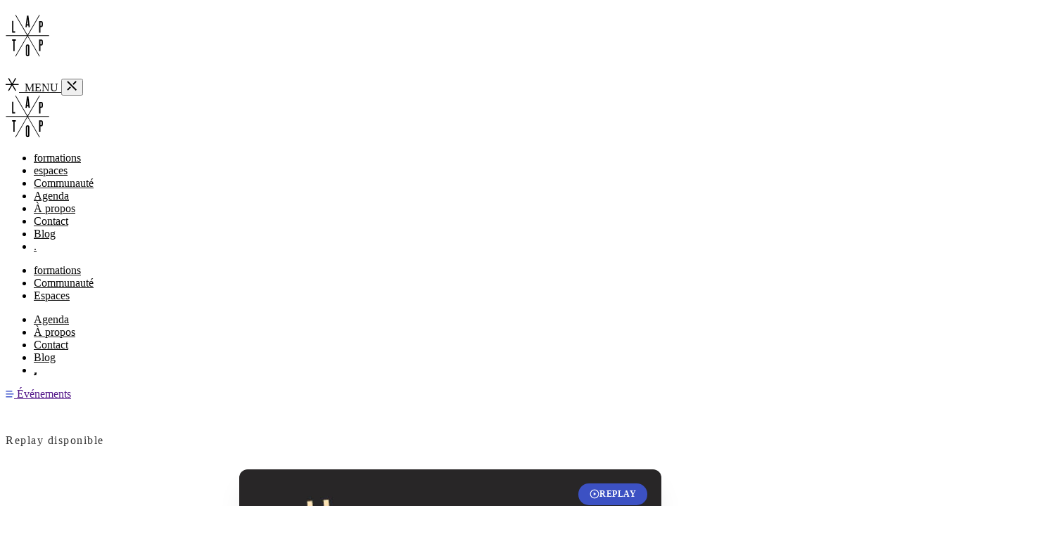

--- FILE ---
content_type: text/html; charset=UTF-8
request_url: https://www.lelaptop.com/evenement/design-bento-box-reussir-ses-entretiens-dembauche/
body_size: 38390
content:
<!doctype html>
<!--[if lte IE 6]> <html class="no-js ie6 ie67 ie678" lang="fr"> <![endif]-->
<!--[if IE 7]> <html class="no-js ie7 ie67 ie678" lang="fr"> <![endif]-->
<!--[if IE 8]> <html class="no-js ie8 ie678" lang="fr"> <![endif]-->
<!--[if gt IE 8]><!--> <html class="no-js" lang="fr"> <!--<![endif]-->
<head>
<title>
Réussir ses entretiens d&#039;embauche - Le Laptop	</title>
<meta http-equiv="Content-Type" content="text/html; charset=UTF-8" />
<script type="text/javascript">
/* <![CDATA[ */
var gform;gform||(document.addEventListener("gform_main_scripts_loaded",function(){gform.scriptsLoaded=!0}),document.addEventListener("gform/theme/scripts_loaded",function(){gform.themeScriptsLoaded=!0}),window.addEventListener("DOMContentLoaded",function(){gform.domLoaded=!0}),gform={domLoaded:!1,scriptsLoaded:!1,themeScriptsLoaded:!1,isFormEditor:()=>"function"==typeof InitializeEditor,callIfLoaded:function(o){return!(!gform.domLoaded||!gform.scriptsLoaded||!gform.themeScriptsLoaded&&!gform.isFormEditor()||(gform.isFormEditor()&&console.warn("The use of gform.initializeOnLoaded() is deprecated in the form editor context and will be removed in Gravity Forms 3.1."),o(),0))},initializeOnLoaded:function(o){gform.callIfLoaded(o)||(document.addEventListener("gform_main_scripts_loaded",()=>{gform.scriptsLoaded=!0,gform.callIfLoaded(o)}),document.addEventListener("gform/theme/scripts_loaded",()=>{gform.themeScriptsLoaded=!0,gform.callIfLoaded(o)}),window.addEventListener("DOMContentLoaded",()=>{gform.domLoaded=!0,gform.callIfLoaded(o)}))},hooks:{action:{},filter:{}},addAction:function(o,r,e,t){gform.addHook("action",o,r,e,t)},addFilter:function(o,r,e,t){gform.addHook("filter",o,r,e,t)},doAction:function(o){gform.doHook("action",o,arguments)},applyFilters:function(o){return gform.doHook("filter",o,arguments)},removeAction:function(o,r){gform.removeHook("action",o,r)},removeFilter:function(o,r,e){gform.removeHook("filter",o,r,e)},addHook:function(o,r,e,t,n){null==gform.hooks[o][r]&&(gform.hooks[o][r]=[]);var d=gform.hooks[o][r];null==n&&(n=r+"_"+d.length),gform.hooks[o][r].push({tag:n,callable:e,priority:t=null==t?10:t})},doHook:function(r,o,e){var t;if(e=Array.prototype.slice.call(e,1),null!=gform.hooks[r][o]&&((o=gform.hooks[r][o]).sort(function(o,r){return o.priority-r.priority}),o.forEach(function(o){"function"!=typeof(t=o.callable)&&(t=window[t]),"action"==r?t.apply(null,e):e[0]=t.apply(null,e)})),"filter"==r)return e[0]},removeHook:function(o,r,t,n){var e;null!=gform.hooks[o][r]&&(e=(e=gform.hooks[o][r]).filter(function(o,r,e){return!!(null!=n&&n!=o.tag||null!=t&&t!=o.priority)}),gform.hooks[o][r]=e)}});
/* ]]> */
</script>
<meta name="viewport" content="width=device-width, maximum-scale=1.0">
<!-- leave this for stats -->
<!-- <link rel="stylesheet" href="https://www.lelaptop.com/wp-content/themes/lelaptop/dist/css/style.min.css?cache=20260107063013" type="text/css" media="screen" /> -->
<link rel="stylesheet" type="text/css" href="//www.lelaptop.com/wp-content/cache/wpfc-minified/8x3ft3hw/e88sw.css" media="screen"/> 
<!--<link rel="stylesheet" href="https://www.lelaptop.com/wp-content/themes/lelaptop/style-samuel.css?cache=20260107063013" type="text/css" media="screen" />-->
<meta name="google-site-verification" content="6Vi7RoRN5u0cAZ7fibXXbLwX8CjM3uR_yYJh9Fb8TKk" />
<link rel="icon" type="image/ico" href="https://www.lelaptop.com/favicon.ico" />
<link rel="alternate" type="application/rss+xml" title="RSS 2.0" href="https://www.lelaptop.com/feed/" />
<link rel="alternate" type="text/xml" title="RSS .92" href="https://www.lelaptop.com/feed/rss/" />
<link rel="alternate" type="application/atom+xml" title="Atom 0.3" href="https://www.lelaptop.com/feed/atom/" />
<link rel="pingback" href="https://www.lelaptop.com/xmlrpc.php" />
<meta name='robots' content='index, follow, max-image-preview:large, max-snippet:-1, max-video-preview:-1' />
<!-- This site is optimized with the Yoast SEO Premium plugin v22.7 (Yoast SEO v26.5) - https://yoast.com/wordpress/plugins/seo/ -->
<title>Réussir ses entretiens d&#039;embauche - Le Laptop</title>
<meta name="description" content="Le Laptop propose une diversité d&#039;événements en pointe aves les métiers et les problématiques contemporaines du design et de l&#039;innovation" />
<link rel="canonical" href="http://www.lelaptop.com/evenement/design-bento-box-reussir-ses-entretiens-dembauche/" />
<meta property="og:locale" content="en_US" />
<meta property="og:type" content="article" />
<meta property="og:title" content="Réussir ses entretiens d&#039;embauche" />
<meta property="og:description" content="Le Laptop propose une diversité d&#039;événements en pointe aves les métiers et les problématiques contemporaines du design et de l&#039;innovation" />
<meta property="og:url" content="http://www.lelaptop.com/evenement/design-bento-box-reussir-ses-entretiens-dembauche/" />
<meta property="og:site_name" content="Le Laptop : Space. People. Methods." />
<meta property="article:publisher" content="https://www.facebook.com/LeLaptop" />
<meta property="article:modified_time" content="2025-02-19T17:50:28+00:00" />
<meta property="og:image" content="https://www.lelaptop.com/wp-content/uploads/laptop-logo_Noir.png" />
<meta property="og:image:width" content="600" />
<meta property="og:image:height" content="676" />
<meta property="og:image:type" content="image/png" />
<meta name="twitter:card" content="summary_large_image" />
<meta name="twitter:site" content="@Le_Laptop" />
<meta name="twitter:label1" content="Est. reading time" />
<meta name="twitter:data1" content="2 minutes" />
<script type="application/ld+json" class="yoast-schema-graph">{"@context":"https://schema.org","@graph":[{"@type":"WebPage","@id":"http://www.lelaptop.com/evenement/design-bento-box-reussir-ses-entretiens-dembauche/","url":"http://www.lelaptop.com/evenement/design-bento-box-reussir-ses-entretiens-dembauche/","name":"Réussir ses entretiens d'embauche - Le Laptop","isPartOf":{"@id":"https://www.lelaptop.com/#website"},"datePublished":"2022-03-07T14:23:21+00:00","dateModified":"2025-02-19T17:50:28+00:00","description":"Le Laptop propose une diversité d'événements en pointe aves les métiers et les problématiques contemporaines du design et de l'innovation","breadcrumb":{"@id":"http://www.lelaptop.com/evenement/design-bento-box-reussir-ses-entretiens-dembauche/#breadcrumb"},"inLanguage":"en-US","potentialAction":[{"@type":"ReadAction","target":["http://www.lelaptop.com/evenement/design-bento-box-reussir-ses-entretiens-dembauche/"]}]},{"@type":"BreadcrumbList","@id":"http://www.lelaptop.com/evenement/design-bento-box-reussir-ses-entretiens-dembauche/#breadcrumb","itemListElement":[{"@type":"ListItem","position":1,"name":"Home","item":"https://www.lelaptop.com/"},{"@type":"ListItem","position":2,"name":"Réussir ses entretiens d&#8217;embauche"}]},{"@type":"WebSite","@id":"https://www.lelaptop.com/#website","url":"https://www.lelaptop.com/","name":"Le Laptop : Space. People. Methods.","description":"Formations UX, Product &amp; Design. Communauté de designers &amp; privatisation d&#039;espace à Paris et à Marseille.","publisher":{"@id":"https://www.lelaptop.com/#organization"},"potentialAction":[{"@type":"SearchAction","target":{"@type":"EntryPoint","urlTemplate":"https://www.lelaptop.com/?s={search_term_string}"},"query-input":{"@type":"PropertyValueSpecification","valueRequired":true,"valueName":"search_term_string"}}],"inLanguage":"en-US"},{"@type":"Organization","@id":"https://www.lelaptop.com/#organization","name":"Le Laptop","url":"https://www.lelaptop.com/","logo":{"@type":"ImageObject","inLanguage":"en-US","@id":"https://www.lelaptop.com/#/schema/logo/image/","url":"https://www.lelaptop.com/wp-content/uploads/Laptop-logo-noir-avecMarge-600px@2x.png","contentUrl":"https://www.lelaptop.com/wp-content/uploads/Laptop-logo-noir-avecMarge-600px@2x.png","width":1200,"height":1200,"caption":"Le Laptop"},"image":{"@id":"https://www.lelaptop.com/#/schema/logo/image/"},"sameAs":["https://www.facebook.com/LeLaptop","https://x.com/Le_Laptop","http://www.instagram.com/le_laptop/","https://www.linkedin.com/groups?gid=4304220","https://www.pinterest.com/le_laptop/","https://www.youtube.com/channel/UCdn5Jr8b94QPQ4EeZ08vVbA/featured"]}]}</script>
<!-- / Yoast SEO Premium plugin. -->
<link rel='dns-prefetch' href='//cdnjs.cloudflare.com' />
<style id='wp-img-auto-sizes-contain-inline-css' type='text/css'>
img:is([sizes=auto i],[sizes^="auto," i]){contain-intrinsic-size:3000px 1500px}
/*# sourceURL=wp-img-auto-sizes-contain-inline-css */
</style>
<style id='wp-block-library-inline-css' type='text/css'>
:root{--wp-block-synced-color:#7a00df;--wp-block-synced-color--rgb:122,0,223;--wp-bound-block-color:var(--wp-block-synced-color);--wp-editor-canvas-background:#ddd;--wp-admin-theme-color:#007cba;--wp-admin-theme-color--rgb:0,124,186;--wp-admin-theme-color-darker-10:#006ba1;--wp-admin-theme-color-darker-10--rgb:0,107,160.5;--wp-admin-theme-color-darker-20:#005a87;--wp-admin-theme-color-darker-20--rgb:0,90,135;--wp-admin-border-width-focus:2px}@media (min-resolution:192dpi){:root{--wp-admin-border-width-focus:1.5px}}.wp-element-button{cursor:pointer}:root .has-very-light-gray-background-color{background-color:#eee}:root .has-very-dark-gray-background-color{background-color:#313131}:root .has-very-light-gray-color{color:#eee}:root .has-very-dark-gray-color{color:#313131}:root .has-vivid-green-cyan-to-vivid-cyan-blue-gradient-background{background:linear-gradient(135deg,#00d084,#0693e3)}:root .has-purple-crush-gradient-background{background:linear-gradient(135deg,#34e2e4,#4721fb 50%,#ab1dfe)}:root .has-hazy-dawn-gradient-background{background:linear-gradient(135deg,#faaca8,#dad0ec)}:root .has-subdued-olive-gradient-background{background:linear-gradient(135deg,#fafae1,#67a671)}:root .has-atomic-cream-gradient-background{background:linear-gradient(135deg,#fdd79a,#004a59)}:root .has-nightshade-gradient-background{background:linear-gradient(135deg,#330968,#31cdcf)}:root .has-midnight-gradient-background{background:linear-gradient(135deg,#020381,#2874fc)}:root{--wp--preset--font-size--normal:16px;--wp--preset--font-size--huge:42px}.has-regular-font-size{font-size:1em}.has-larger-font-size{font-size:2.625em}.has-normal-font-size{font-size:var(--wp--preset--font-size--normal)}.has-huge-font-size{font-size:var(--wp--preset--font-size--huge)}.has-text-align-center{text-align:center}.has-text-align-left{text-align:left}.has-text-align-right{text-align:right}.has-fit-text{white-space:nowrap!important}#end-resizable-editor-section{display:none}.aligncenter{clear:both}.items-justified-left{justify-content:flex-start}.items-justified-center{justify-content:center}.items-justified-right{justify-content:flex-end}.items-justified-space-between{justify-content:space-between}.screen-reader-text{border:0;clip-path:inset(50%);height:1px;margin:-1px;overflow:hidden;padding:0;position:absolute;width:1px;word-wrap:normal!important}.screen-reader-text:focus{background-color:#ddd;clip-path:none;color:#444;display:block;font-size:1em;height:auto;left:5px;line-height:normal;padding:15px 23px 14px;text-decoration:none;top:5px;width:auto;z-index:100000}html :where(.has-border-color){border-style:solid}html :where([style*=border-top-color]){border-top-style:solid}html :where([style*=border-right-color]){border-right-style:solid}html :where([style*=border-bottom-color]){border-bottom-style:solid}html :where([style*=border-left-color]){border-left-style:solid}html :where([style*=border-width]){border-style:solid}html :where([style*=border-top-width]){border-top-style:solid}html :where([style*=border-right-width]){border-right-style:solid}html :where([style*=border-bottom-width]){border-bottom-style:solid}html :where([style*=border-left-width]){border-left-style:solid}html :where(img[class*=wp-image-]){height:auto;max-width:100%}:where(figure){margin:0 0 1em}html :where(.is-position-sticky){--wp-admin--admin-bar--position-offset:var(--wp-admin--admin-bar--height,0px)}@media screen and (max-width:600px){html :where(.is-position-sticky){--wp-admin--admin-bar--position-offset:0px}}
/*wp_block_styles_on_demand_placeholder:695ea6354789f*/
/*# sourceURL=wp-block-library-inline-css */
</style>
<style id='classic-theme-styles-inline-css' type='text/css'>
/*! This file is auto-generated */
.wp-block-button__link{color:#fff;background-color:#32373c;border-radius:9999px;box-shadow:none;text-decoration:none;padding:calc(.667em + 2px) calc(1.333em + 2px);font-size:1.125em}.wp-block-file__button{background:#32373c;color:#fff;text-decoration:none}
/*# sourceURL=/wp-includes/css/classic-themes.min.css */
</style>
<link rel='stylesheet' id='font-awesome-css' href='https://cdnjs.cloudflare.com/ajax/libs/font-awesome/6.4.0/css/all.min.css?ver=6.4.0' type='text/css' media='all' />
<!-- <link rel='stylesheet' id='qmf-modal-css-css' href='https://www.lelaptop.com/wp-content/plugins/quote-modal-form%203/assets/css/quote-modal.css?ver=1764248421' type='text/css' media='all' /> -->
<!-- <link rel='stylesheet' id='qmf-modal-enhancements-css' href='https://www.lelaptop.com/wp-content/plugins/quote-modal-form%203/assets/css/quote-modal-enhancements.css?ver=1764248421' type='text/css' media='all' /> -->
<!-- <link rel='stylesheet' id='dashicons-css' href='https://www.lelaptop.com/wp-includes/css/dashicons.min.css?ver=6.9' type='text/css' media='all' /> -->
<!-- <link rel='stylesheet' id='arve-css' href='https://www.lelaptop.com/wp-content/plugins/advanced-responsive-video-embedder/build/main.css?ver=1765470074' type='text/css' media='all' /> -->
<!-- <link rel='stylesheet' id='__EPYT__style-css' href='https://www.lelaptop.com/wp-content/plugins/youtube-embed-plus/styles/ytprefs.min.css?ver=14.2.3.2' type='text/css' media='all' /> -->
<link rel="stylesheet" type="text/css" href="//www.lelaptop.com/wp-content/cache/wpfc-minified/k2t4x1ro/e88sw.css" media="all"/>
<style id='__EPYT__style-inline-css' type='text/css'>
.epyt-gallery-thumb {
width: 33.333%;
}
/*# sourceURL=__EPYT__style-inline-css */
</style>
<script src='//www.lelaptop.com/wp-content/cache/wpfc-minified/moww81wt/e88sw.js' type="text/javascript"></script>
<!-- <script type="text/javascript" src="https://www.lelaptop.com/wp-includes/js/jquery/jquery.min.js?ver=3.7.1" id="jquery-core-js"></script> -->
<!-- <script type="text/javascript" src="https://www.lelaptop.com/wp-includes/js/jquery/jquery-migrate.min.js?ver=3.4.1" id="jquery-migrate-js"></script> -->
<script type="text/javascript" id="__ytprefs__-js-extra">
/* <![CDATA[ */
var _EPYT_ = {"ajaxurl":"https://www.lelaptop.com/wp-admin/admin-ajax.php","security":"881317b4ae","gallery_scrolloffset":"20","eppathtoscripts":"https://www.lelaptop.com/wp-content/plugins/youtube-embed-plus/scripts/","eppath":"https://www.lelaptop.com/wp-content/plugins/youtube-embed-plus/","epresponsiveselector":"[\"iframe.__youtube_prefs__\",\"iframe[src*='youtube.com']\",\"iframe[src*='youtube-nocookie.com']\",\"iframe[data-ep-src*='youtube.com']\",\"iframe[data-ep-src*='youtube-nocookie.com']\",\"iframe[data-ep-gallerysrc*='youtube.com']\"]","epdovol":"1","version":"14.2.3.2","evselector":"iframe.__youtube_prefs__[src], iframe[src*=\"youtube.com/embed/\"], iframe[src*=\"youtube-nocookie.com/embed/\"]","ajax_compat":"","maxres_facade":"eager","ytapi_load":"light","pause_others":"","stopMobileBuffer":"1","facade_mode":"1","not_live_on_channel":""};
//# sourceURL=__ytprefs__-js-extra
/* ]]> */
</script>
<script src='//www.lelaptop.com/wp-content/cache/wpfc-minified/qvkhf6pt/e88sw.js' type="text/javascript"></script>
<!-- <script type="text/javascript" src="https://www.lelaptop.com/wp-content/plugins/youtube-embed-plus/scripts/ytprefs.min.js?ver=14.2.3.2" id="__ytprefs__-js"></script> -->
<link rel="https://api.w.org/" href="https://www.lelaptop.com/wp-json/" />		<script type="text/javascript">
(function(c,l,a,r,i,t,y){
c[a]=c[a]||function(){(c[a].q=c[a].q||[]).push(arguments)};t=l.createElement(r);t.async=1;
t.src="https://www.clarity.ms/tag/"+i+"?ref=wordpress";y=l.getElementsByTagName(r)[0];y.parentNode.insertBefore(t,y);
})(window, document, "clarity", "script", "r1exgpjyf4");
</script>
<!-- site-navigation-element Schema optimized by Schema Pro --><script type="application/ld+json">{"@context":"https:\/\/schema.org","@graph":[{"@context":"https:\/\/schema.org","@type":"SiteNavigationElement","id":"site-navigation","name":"formations","url":"https:\/\/www.lelaptop.com\/formations\/"},{"@context":"https:\/\/schema.org","@type":"SiteNavigationElement","id":"site-navigation","name":"espaces","url":"https:\/\/www.lelaptop.com\/espaces\/"},{"@context":"https:\/\/schema.org","@type":"SiteNavigationElement","id":"site-navigation","name":"Communaut\u00e9","url":"https:\/\/www.lelaptop.com\/communaute\/"},{"@context":"https:\/\/schema.org","@type":"SiteNavigationElement","id":"site-navigation","name":"Agenda","url":"https:\/\/www.lelaptop.com\/agenda\/"},{"@context":"https:\/\/schema.org","@type":"SiteNavigationElement","id":"site-navigation","name":"\u00c0 propos","url":"https:\/\/www.lelaptop.com\/a-propos\/"},{"@context":"https:\/\/schema.org","@type":"SiteNavigationElement","id":"site-navigation","name":"Contact","url":"https:\/\/www.lelaptop.com\/contact\/"},{"@context":"https:\/\/schema.org","@type":"SiteNavigationElement","id":"site-navigation","name":"Blog","url":"https:\/\/www.lelaptop.com\/blog\/"},{"@context":"https:\/\/schema.org","@type":"SiteNavigationElement","id":"site-navigation","name":".","url":"#"}]}</script><!-- / site-navigation-element Schema optimized by Schema Pro --><!-- breadcrumb Schema optimized by Schema Pro --><script type="application/ld+json">{"@context":"https:\/\/schema.org","@type":"BreadcrumbList","itemListElement":[{"@type":"ListItem","position":1,"item":{"@id":"https:\/\/www.lelaptop.com\/","name":"Home"}},{"@type":"ListItem","position":2,"item":{"@id":"https:\/\/www.lelaptop.com\/evenement\/design-bento-box-reussir-ses-entretiens-dembauche\/","name":"R\u00e9ussir ses entretiens d&#8217;embauche"}}]}</script><!-- / breadcrumb Schema optimized by Schema Pro --><meta name="original-title" content="Réussir ses entretiens d&#8217;embauche"><style type="text/css">.recentcomments a{display:inline !important;padding:0 !important;margin:0 !important;}</style>			<style id="wpsp-style-frontend"></style>
<style type="text/css" id="wp-custom-css">
button.flex-container-h{
margin-bottom: 1rem;
}
div#bloc-hpo-financement{
margin-top: 7rem;
}
.modules-certifiants {
padding: 7.5rem 1rem 0;
}
div.entete-one-formation.flex-container-h > span {
display:none;
}
.one-formation .entete-one-formation>div{
margin: 0 2em;
}
button.cmplz-btn.cmplz-manage-consent.manage-consent-1.cmplz-show {
z-index: 1 !important;
}
@media only screen and (max-width: 728px){
.header-index-new.flex-container-v{
background-position:-90px;
}
}
.product-designer-cards-design-sprint{
display:none;
}
.product-designer-cards-sprint-projet-scrum{
display:none;
}
.product-designer-tags-programme-sprint-agile{
display:none;
}
.product-designer-button-programme-design-sprint{
margin-bottom:0 !important;
border-top:0px !important;
}
.product-designer-button-programme-sprint-agile{
display:none;
}
.product-designer-date-programme-sprint-agile{
display:none;
}
.formations-card-sprint-projet-scrum{
display:none !important;
}
.formations-card-design-sprint{
display:none !important; 
}
.encart-module.product-designer-programme-sprint-projet-scrum {
border: 0;
}
.encart-module.product-designer-programme-design-sprint {
border: 0;
}
.product-designer-programme-design-sprint{
padding-left:4.5rem !important;
}
.product-designer-programme-sprint-projet-scrum{
padding-left:4.5rem !important;
}
/*témoignages*/ 
.les-temoignages-formation-v2 svg {
width: 1.2rem;
height: 1.2rem;
}
.column-2{
display:flex;
justify-content:space-around;
line-height:5.4rem;
}
ul.column-ul > li{
margin: 8px 0 8px 0;
}
.formation-single-card-design-sprint{
display:none;
}
.formation-single-card-sprint-projet-scrum{
display:none;
}
form#gform_45 {
opacity: 1 !important;
}
.postid-37615 .prochaine-session.flex-container-h {
display: none;
}
button.flex-container-h[data-filtre="les-packs-de-formation"] {
display: none;
}
p.atelier {
margin-top: 1.4rem !important;
margin-bottom: 3rem !important;
}
.encart-note-formation.Masterclass_Business_Design-avis {
display: none;
}
#nb-salvatorre-1 > div:nth-child(2) > a > div.modules-parcours > div > div.one-module-parcours.flex-container-h.formations-card-devenir-product-designer-creer-son-portfolio{
display: none;
}
.Agentic_Experience_Design-avis{
display: none;
}
.tags-formation{
display: none;
}
</style>
<script src="//ajax.googleapis.com/ajax/libs/jquery/1/jquery.min.js"></script>
<script src="https://unpkg.com/imagesloaded@4/imagesloaded.pkgd.min.js"></script>
<script src='//www.lelaptop.com/wp-content/cache/wpfc-minified/e5bslns1/e88sw.js' type="text/javascript"></script>
<!-- <script src="https://www.lelaptop.com/wp-content/themes/lelaptop/dist/js/flickity.package.min.js"></script> -->
<!-- <script src="https://www.lelaptop.com/wp-content/themes/lelaptop/dist/js/flickity-fullscreen.js"></script> -->
<!-- <script src="https://www.lelaptop.com/wp-content/themes/lelaptop/dist/js/flickity-imagesLoaded.js"></script> -->
<script src="http://maps.googleapis.com/maps/api/js?v=3&amp;key=AIzaSyC9ijRJx2QlDt7qim_aAHBI8mPmyGfiL7g"></script>
<script src='//www.lelaptop.com/wp-content/cache/wpfc-minified/qkuew56z/e88sw.js' type="text/javascript"></script>
<!-- <script src="https://www.lelaptop.com/wp-content/themes/lelaptop/dist/js/built.js?cache=20260107063013"></script> -->
<!-- Google tag (gtag.js) -->
<script async src="https://www.googletagmanager.com/gtag/js?id=G-3XP8037NDF"></script>
<script>
window.dataLayer = window.dataLayer || [];
function gtag(){dataLayer.push(arguments);}
gtag('js', new Date());
gtag('config', 'G-3XP8037NDF');
</script>
<!-- Google Tag Manager -->
<script>(function(w,d,s,l,i){w[l]=w[l]||[];w[l].push({'gtm.start':
new Date().getTime(),event:'gtm.js'});var f=d.getElementsByTagName(s)[0],
j=d.createElement(s),dl=l!='dataLayer'?'&l='+l:'';j.async=true;j.src=
'https://www.googletagmanager.com/gtm.js?id='+i+dl;f.parentNode.insertBefore(j,f);
})(window,document,'script','dataLayer','GTM-WLMB5GS');</script>
<!-- End Google Tag Manager -->
</head>
<body class="wp-singular evenement-template-default single single-evenement postid-33445 wp-theme-lelaptop wp-schema-pro-2.7.11">
<header class="header-principal size13 uppercase typo7">
<div class="central flex-container-h">				
<h1 class="small-hidden">
<a href="https://www.lelaptop.com">
<svg width="62px" height="60px" viewBox="0 0 62 60" version="1.1" xmlns="http://www.w3.org/2000/svg" xmlns:xlink="http://www.w3.org/1999/xlink">
<g stroke="none" stroke-width="1" fill="none" fill-rule="evenodd">
<g fill="#FFE7BC">
<polygon points="48.5565293 0.427639655 47.8162707 5.34482759e-05 31.1361328 28.8589155 14.4559948 5.34482759e-05 13.7157362 0.427639655 30.3953397 29.2859672 0.427425862 29.2859672 0.427425862 30.1406052 30.3953397 30.1406052 13.7157362 58.9983983 14.4559948 59.426519 31.1361328 30.5676569 47.8162707 59.426519 48.5565293 58.9983983 31.8769259 30.1406052 61.7438224 30.1406052 61.7438224 29.2859672 31.8769259 29.2859672"></polygon>
<path d="M31.2933241,5.93425517 C31.5322379,8.4628931 31.808031,10.9738931 32.0854276,13.4421345 L30.4622034,13.4421345 C30.7812897,10.9738931 31.0554793,8.4628931 31.2933241,5.93425517 M30.2842207,15.1482034 L32.2842552,15.1482034 L32.5819621,17.6987552 L34.4189793,17.6987552 L32.4221517,1.17735862 L30.306669,1.17735862 L28.1874448,17.6987552 L29.9704793,17.6987552 C30.0661517,16.8564103 30.1682379,16.0124621 30.2842207,15.1482034"></path>
<path d="M49.4145879,10.8317741 L50.1559155,10.8317741 C50.8785362,10.8317741 51.1719672,11.19255 51.1719672,11.9349466 L51.1719672,14.727619 C51.1719672,15.4903259 50.8571569,15.8323948 50.1746224,15.8323948 L49.4145879,15.8323948 L49.4145879,10.8317741 Z M47.6171224,25.4883603 L49.4145879,25.4883603 L49.4145879,17.6373431 L50.1746224,17.6373431 C52.0682948,17.6373431 52.9485879,16.7346017 52.9485879,14.6677569 L52.9485879,11.9579293 C52.9485879,9.90711897 52.0682948,8.96536034 50.1559155,8.96536034 L47.6171224,8.96536034 L47.6171224,25.4883603 Z"></path>
<polygon points="12.8255017 51.6270793 12.8255017 36.9298724 14.567381 36.9298724 14.567381 35.0581138 9.22255345 35.0581138 9.22255345 36.9298724 10.9633638 36.9298724 10.9633638 51.6270793"></polygon>
<path d="M49.4145879,37.0577207 L50.1559155,37.0577207 C50.8785362,37.0577207 51.1719672,37.4184966 51.1719672,38.1608931 L51.1719672,40.953031 C51.1719672,41.7162724 50.8571569,42.0578069 50.1746224,42.0578069 L49.4145879,42.0578069 L49.4145879,37.0577207 Z M52.9485879,40.8937034 L52.9485879,38.1838759 C52.9485879,36.1330655 52.0682948,35.1913069 50.1559155,35.1913069 L47.6171224,35.1913069 L47.6171224,51.7143069 L49.4145879,51.7143069 L49.4145879,43.8632897 L50.1746224,43.8632897 C52.0682948,43.8632897 52.9485879,42.9605483 52.9485879,40.8937034 Z"></path>
<path d="M32.076769,56.3439966 C32.076769,56.9891172 31.8234241,57.3103414 31.2948207,57.3103414 C30.8073724,57.3103414 30.5337172,56.9891172 30.5337172,56.3439966 L30.5337172,45.0573241 C30.5337172,44.4309103 30.8073724,44.1070138 31.2948207,44.1070138 C31.8234241,44.1070138 32.076769,44.4309103 32.076769,45.0573241 L32.076769,56.3439966 Z M33.8742345,45.0573241 C33.8742345,43.2235138 33.0329586,42.2368586 31.2948207,42.2368586 C29.5759241,42.2368586 28.7373207,43.2235138 28.7373207,45.0573241 L28.7373207,56.3439966 C28.7373207,58.1778069 29.5759241,59.1633931 31.2948207,59.1633931 C33.0329586,59.1633931 33.8742345,58.1778069 33.8742345,56.3439966 L33.8742345,45.0573241 Z"></path>
<polygon points="13.4983086 23.5857621 10.9541707 23.5857621 10.9541707 8.86824483 9.22244655 8.86824483 9.22244655 25.4372103 13.4983086 25.4372103"></polygon>
</g>
</g>
</svg>
</a>
</h1>
<a href="#" class="burger large-hidden flex-container-h" title="Ouvrir le menu">
<img src="https://www.lelaptop.com/wp-content/themes/lelaptop/img/logo-laptop-nav-mobile.svg" alt="Logo Laptop">&nbsp;&nbsp;<span>MENU</span>
<button class="close-menu-mobile">
<svg width="15px" height="15px" viewBox="0 0 15 15" version="1.1" xmlns="http://www.w3.org/2000/svg" xmlns:xlink="http://www.w3.org/1999/xlink">
<g stroke="none" stroke-width="1" fill="none" fill-rule="evenodd" stroke-linecap="square">
<g transform="translate(-1231.000000, -51.000000)" stroke="#000000" stroke-width="2">
<g transform="translate(1232.000000, 52.000000)">
<path d="M0.6,11.4 L3.42842712,8.57157288"></path>
<path d="M8.6,3.4 L11.4284271,0.571572875"></path>
<path d="M0.6,11.4 L11.6634533,0.336546651" transform="translate(6.000000, 6.000000) scale(1, -1) translate(-6.000000, -6.000000) "></path>
</g>
</g>
</g>
</svg>
</button>
</a>
<nav class="nav-mobile large-hidden">
<a href="https://www.lelaptop.com">
<svg width="62px" height="60px" viewBox="0 0 62 60" version="1.1" xmlns="http://www.w3.org/2000/svg" xmlns:xlink="http://www.w3.org/1999/xlink">
<g stroke="none" stroke-width="1" fill="none" fill-rule="evenodd">
<g fill="#000000">
<polygon points="48.5565293 0.427639655 47.8162707 5.34482759e-05 31.1361328 28.8589155 14.4559948 5.34482759e-05 13.7157362 0.427639655 30.3953397 29.2859672 0.427425862 29.2859672 0.427425862 30.1406052 30.3953397 30.1406052 13.7157362 58.9983983 14.4559948 59.426519 31.1361328 30.5676569 47.8162707 59.426519 48.5565293 58.9983983 31.8769259 30.1406052 61.7438224 30.1406052 61.7438224 29.2859672 31.8769259 29.2859672"></polygon>
<path d="M31.2933241,5.93425517 C31.5322379,8.4628931 31.808031,10.9738931 32.0854276,13.4421345 L30.4622034,13.4421345 C30.7812897,10.9738931 31.0554793,8.4628931 31.2933241,5.93425517 M30.2842207,15.1482034 L32.2842552,15.1482034 L32.5819621,17.6987552 L34.4189793,17.6987552 L32.4221517,1.17735862 L30.306669,1.17735862 L28.1874448,17.6987552 L29.9704793,17.6987552 C30.0661517,16.8564103 30.1682379,16.0124621 30.2842207,15.1482034"></path>
<path d="M49.4145879,10.8317741 L50.1559155,10.8317741 C50.8785362,10.8317741 51.1719672,11.19255 51.1719672,11.9349466 L51.1719672,14.727619 C51.1719672,15.4903259 50.8571569,15.8323948 50.1746224,15.8323948 L49.4145879,15.8323948 L49.4145879,10.8317741 Z M47.6171224,25.4883603 L49.4145879,25.4883603 L49.4145879,17.6373431 L50.1746224,17.6373431 C52.0682948,17.6373431 52.9485879,16.7346017 52.9485879,14.6677569 L52.9485879,11.9579293 C52.9485879,9.90711897 52.0682948,8.96536034 50.1559155,8.96536034 L47.6171224,8.96536034 L47.6171224,25.4883603 Z"></path>
<polygon points="12.8255017 51.6270793 12.8255017 36.9298724 14.567381 36.9298724 14.567381 35.0581138 9.22255345 35.0581138 9.22255345 36.9298724 10.9633638 36.9298724 10.9633638 51.6270793"></polygon>
<path d="M49.4145879,37.0577207 L50.1559155,37.0577207 C50.8785362,37.0577207 51.1719672,37.4184966 51.1719672,38.1608931 L51.1719672,40.953031 C51.1719672,41.7162724 50.8571569,42.0578069 50.1746224,42.0578069 L49.4145879,42.0578069 L49.4145879,37.0577207 Z M52.9485879,40.8937034 L52.9485879,38.1838759 C52.9485879,36.1330655 52.0682948,35.1913069 50.1559155,35.1913069 L47.6171224,35.1913069 L47.6171224,51.7143069 L49.4145879,51.7143069 L49.4145879,43.8632897 L50.1746224,43.8632897 C52.0682948,43.8632897 52.9485879,42.9605483 52.9485879,40.8937034 Z"></path>
<path d="M32.076769,56.3439966 C32.076769,56.9891172 31.8234241,57.3103414 31.2948207,57.3103414 C30.8073724,57.3103414 30.5337172,56.9891172 30.5337172,56.3439966 L30.5337172,45.0573241 C30.5337172,44.4309103 30.8073724,44.1070138 31.2948207,44.1070138 C31.8234241,44.1070138 32.076769,44.4309103 32.076769,45.0573241 L32.076769,56.3439966 Z M33.8742345,45.0573241 C33.8742345,43.2235138 33.0329586,42.2368586 31.2948207,42.2368586 C29.5759241,42.2368586 28.7373207,43.2235138 28.7373207,45.0573241 L28.7373207,56.3439966 C28.7373207,58.1778069 29.5759241,59.1633931 31.2948207,59.1633931 C33.0329586,59.1633931 33.8742345,58.1778069 33.8742345,56.3439966 L33.8742345,45.0573241 Z"></path>
<polygon points="13.4983086 23.5857621 10.9541707 23.5857621 10.9541707 8.86824483 9.22244655 8.86824483 9.22244655 25.4372103 13.4983086 25.4372103"></polygon>
</g>
</g>
</svg>
</a>
<ul id="menu-menu-mobile" class="unstyled flex-container-v"><li id="menu-item-35954" class="menu-item menu-item-type-post_type menu-item-object-page menu-item-35954"><a href="https://www.lelaptop.com/formations/">formations</a></li>
<li id="menu-item-1148" class="menu-item menu-item-type-post_type menu-item-object-page menu-item-1148"><a href="https://www.lelaptop.com/espaces/">espaces</a></li>
<li id="menu-item-38324" class="menu-item menu-item-type-post_type menu-item-object-page menu-item-38324"><a href="https://www.lelaptop.com/communaute/">Communauté</a></li>
<li id="menu-item-1151" class="menu-item menu-item-type-post_type menu-item-object-page menu-item-1151 custom-custom-post-type-parent current-menu-parent current-evenement-parent current_page_parent custom-custom-post-type-ancestor current-menu-ancestor current-evenement-ancestor current_page_ancestor"><a href="https://www.lelaptop.com/agenda/">Agenda</a></li>
<li id="menu-item-1149" class="menu-item menu-item-type-post_type menu-item-object-page menu-item-1149"><a href="https://www.lelaptop.com/a-propos/">À propos</a></li>
<li id="menu-item-1150" class="menu-item menu-item-type-post_type menu-item-object-page menu-item-1150"><a href="https://www.lelaptop.com/contact/">Contact</a></li>
<li id="menu-item-2630" class="menu-item menu-item-type-post_type menu-item-object-page menu-item-2630"><a href="https://www.lelaptop.com/blog/">Blog</a></li>
<li id="menu-item-2627" class="menu-item menu-item-type-custom menu-item-object-custom menu-item-2627"><a href="#">.</a></li>
</ul>				</nav>
<nav class="nav-principale-gauche nav-header open small-hidden">
<ul id="menu-menu-principal-gauche" class="unstyled flex-container-h"><li id="menu-item-35953" class="menu-item menu-item-type-post_type menu-item-object-page menu-item-35953"><a href="https://www.lelaptop.com/formations/">formations</a></li>
<li id="menu-item-38323" class="menu-item menu-item-type-post_type menu-item-object-page menu-item-38323"><a href="https://www.lelaptop.com/communaute/">Communauté</a></li>
<li id="menu-item-428" class="menu-item menu-item-type-post_type menu-item-object-page menu-item-428"><a href="https://www.lelaptop.com/espaces/">Espaces</a></li>
</ul>				</nav>
<nav class="nav-principale-droite nav-header open small-hidden">
<ul id="menu-menu-principal-droite" class="unstyled flex-container-h"><li id="menu-item-431" class="menu-item menu-item-type-post_type menu-item-object-page menu-item-431 custom-custom-post-type-parent current-menu-parent current-evenement-parent current_page_parent custom-custom-post-type-ancestor current-menu-ancestor current-evenement-ancestor current_page_ancestor"><a href="https://www.lelaptop.com/agenda/">Agenda</a></li>
<li id="menu-item-429" class="menu-item menu-item-type-post_type menu-item-object-page menu-item-429"><a href="https://www.lelaptop.com/a-propos/">À propos</a></li>
<li id="menu-item-430" class="menu-item menu-item-type-post_type menu-item-object-page menu-item-430"><a href="https://www.lelaptop.com/contact/">Contact</a></li>
<li id="menu-item-2631" class="menu-item menu-item-type-post_type menu-item-object-page menu-item-2631"><a href="https://www.lelaptop.com/blog/">Blog</a></li>
<li id="menu-item-2632" class="menu-item menu-item-type-custom menu-item-object-custom menu-item-2632"><a href="#">.</a></li>
</ul>				</nav>
</div>
</header>
<script>
document.addEventListener('DOMContentLoaded', function() {
document.body.classList.add('single-workshop-replay');
document.body.classList.add('is-replay');
});
</script>
<!-- ============================================
MISE EN PAGE WORKSHOP/REPLAY (style formation)
============================================ -->
<!-- Header style formation amélioré -->
<div class="header-formation-v2 txtcenter workshop-replay-header">
<a href="" class="large-hidden flex-container-h back-formations">
<svg width="12" height="12" viewBox="0 0 12 12" fill="none" xmlns="http://www.w3.org/2000/svg">
<line x1="1.12891" y1="2.75" x2="8.62891" y2="2.75" stroke="#3E54CC" stroke-width="1.5" stroke-linecap="square"/>
<line x1="1.12891" y1="6.75" x2="10.6289" y2="6.75" stroke="#3E54CC" stroke-width="1.5" stroke-linecap="square"/>
<line x1="1.12891" y1="10.75" x2="8.62891" y2="10.75" stroke="#3E54CC" stroke-width="1.5" stroke-linecap="square"/>
</svg>
<span class="typo7 size12 uppercase color22">Événements</span>
</a>
<div style="padding: 2rem 0;">
<!-- Sur-titre avec sous_titre_evenement si disponible -->
<p class="surtitre man typo7 size14 color23 uppercase" style="letter-spacing: 1.5px; opacity: 0.8; margin-bottom: 2rem;">
Replay disponible                </p>
<!-- Image principale plus grande et mise en valeur -->
<div style="position: relative; margin: 0 auto 3rem; max-width: 600px;">
<img src="https://www.lelaptop.com/wp-content/uploads/Agenda_DBB_vignette.jpg" 
alt="Réussir ses entretiens d&#8217;embauche" 
class="picto-header-module workshop-header-image" 
style="width: 100%;height: auto;max-height: 502px;object-fit: cover;object-position: top;border-radius: 12px;box-shadow: 0 20px 40px -10px rgba(0,0,0,0.1);">
<!-- Badge discret pour replay -->
<div style="position: absolute; top: 20px; right: 20px; background: rgba(62, 84, 204, 0.95); backdrop-filter: blur(10px); color: white; padding: 8px 16px; border-radius: 20px; font-size: 12px; font-weight: 600; text-transform: uppercase; letter-spacing: 0.5px; display: flex; align-items: center; gap: 6px;">
<svg width="14" height="14" viewBox="0 0 24 24" fill="none" xmlns="http://www.w3.org/2000/svg">
<circle cx="12" cy="12" r="10" stroke="white" stroke-width="2"/>
<polygon points="10,8 16,12 10,16" fill="white"/>
</svg>
Replay
</div>
</div>
<!-- Titre principal plus équilibré -->
<h1 class="man typo7 color24" style="font-size: 56px; line-height: 1.2; font-weight: 700; margin-bottom: 1.5rem; max-width: 800px; margin-left: auto; margin-right: auto;">
Réussir ses entretiens d&#8217;embauche            </h1>
<!-- Sous-titre workshop si disponible -->
<!-- Extrait/Chapo avec taille réduite -->
<div class="texte-header-formation-v2 size30 color24 typo8" style="max-width: 900px; margin-left: auto; margin-right: auto;">
<p>Quelles compétences sont les plus importantes pour les recruteurs ? Soft skills ou hard skills ? Portfolio ou pas portfolio ? Quelles sont les “erreurs” à ne pas faire en entretien ?</p>
<p><span style="font-weight: 400">Afin de vous préparer au mieux pour vos futurs entretiens, nous vous proposons de venir rencontrer des recruteurs membres de la communauté du Laptop pour découvrir leurs tips et bonnes pratiques.</span></p>
<p><span style="font-weight: 400">Préparez votre Bento et retrouvez-nous le 31 mars de 13h à 14h !</span></p>
</div>
</div>
</div>
<!-- Navigation sticky style formation -->
<div class="nav-formations nav-formations-non-scroll">
<div class="flex-container-h">
<a href="#bloc-infos" class="lien-scroll nav-formation-new size18 typo5">Informations</a>
<a href="#bloc-inscription" class="lien-scroll nav-formation-new size18 typo5">
Voir le replay                </a>
</div>
</div>
<div class="nav-formations nav-formations-scroll">
<div class="flex-container-h">
<a href="#bloc-infos" class="lien-scroll nav-formation-new size18 typo5">Informations</a>
<a href="#bloc-inscription" class="lien-scroll nav-formation-new size18 typo5">
Voir le replay                </a>
</div>
</div>
<!-- Tabs mobile pour En bref / Programme (comme single-formation_v2) -->
<div class="ctas-en-bref" id="ctas-en-bref">
<div class="flex-container-h large-hidden">
<button class="size12 color22 typo7 uppercase actif" data-cible="bref">En bref</button>
<button class="size12 color22 typo7 uppercase" data-cible="etapes">Programme</button>
</div>
</div>
<!-- Section En bref améliorée avec tous les champs -->
<div class="en-bref open" id="bloc-infos">
<h2 class="typo8 txtcenter size42 man"><span>En bref</span></h2>
<div class="program-mobile">
<!-- Introduction du workshop -->
<div class="texte size20 txtcenter typo1" style="margin-bottom: 3rem;">
<p>Quelles compétences sont les plus importantes pour les recruteurs ? Soft skills ou hard skills ? Portfolio ou pas portfolio ? Quelles sont les “erreurs” à ne pas faire en entretien ?</p>
<p><span style="font-weight: 400">Afin de vous préparer au mieux pour vos futurs entretiens, nous vous proposons de venir rencontrer des recruteurs membres de la communauté du Laptop pour découvrir leurs tips et bonnes pratiques.</span></p>
<p><span style="font-weight: 400">Préparez votre Bento et retrouvez-nous le 31 mars de 13h à 14h ! (i</span><span style="font-weight: 400">nscription en ligne obligatoire)</span></p>
<p><strong>LES DESIGN BENTO BOX </strong></p>
<p><span style="font-weight: 400">Quelles sont les compétences primordiales en UX ? Vaut-il mieux être salarié ou freelance ? Comment préparer ses entretiens ? Comment animer un atelier à distance ?</span></p>
<p><span style="font-weight: 400">Tous les mois, Le Laptop organise les Design Bento Box, des événements conviviaux qui permettent aux jeunes UX designers de profiter de leur pause déjeuner pour trouver des réponses aux questions essentielles pour développer leur carrière.</span></p>
<p><span style="font-weight: 400">Afin de préparer au mieux notre échange, posez nous vos questions au moment de votre inscription !</span></p>
<p><strong>NOTRE INTERVENANTE</strong></p>
<p><span style="font-weight: 400">Issue d’un master en psychologie/ergonomie, Carole travaille depuis 12 ans dans le domaine de l’UX. Il y a 3 ans, elle rejoint l’équipe des formateurs et coachs du Laptop.</span></p>
<p><span style="font-weight: 400">D’abord spécialisée dans la conception d’interfaces (sites web, applications mobiles…), elle a depuis travaillé pour de nombreuses entreprises et intervient dans des domaines variés avec des méthodes variées et complémentaires. Convaincue que la bonne humeur favorise la créativité et les échanges, elle développe et sélectionne des jeux pour apprendre à mieux travailler.</span></p>
</div>
<!-- Première ligne d'informations : Dates et Horaires -->
<div class="ligne-infos-formation_v2 flex-container-h">
<!-- DEBUG: date_debut = '31/03/2022' -->
<!-- DEBUG: has_dates_repeater = false -->
<!-- Priorité à date_debut_evenement si elle existe -->
<div>
<p class="size14 typo7 man uppercase">Date</p>
<p class="color1 typo1 size16 man">
31/03/2022            </p>
</div>
<!-- Horaire -->
<div>
<p class="size14 typo7 man uppercase">Horaire</p>
<p class="color1 typo1 size16 man">13h</p>
</div>
<!-- Lieu -->
</div>
<!-- Deuxième ligne : Prix et Tarifs -->
<div class="ligne-infos-formation_v2 flex-container-h">
<!-- Statut pour replay -->
<div>
<p class="size14 typo7 man uppercase">Statut</p>
<p class="color1 typo1 size16 man">
<span style="color: #05A58E;">✓ Replay disponible</span>
</p>
</div>
</div>
<!-- Encart spécial pour les tarifs avec mise en avant -->
<!-- CTA Mobile dans En bref pour le tarif normal -->
<div class="large-hidden" style="max-width: 600px; margin: 2rem auto;">
<!-- Phrase explicative avec liens -->
<p class="typo1 size16 color1 txtcenter" style="margin-bottom: 1.5rem;">
Ce workshop est gratuit pour les 
<a href="https://lelaptop.circle.so/checkout/laptop-club" target="_blank" class="color22">abonnés au Laptop Club</a> 
et nous offrons une réduction de -30% sur l'abonnement pour nos 
<a href="https://lelaptop.circle.so/checkout/alumni-laptop-club" target="_blank" class="color22">alumni</a>.
</p>
<!-- CTA module exactement comme dans le programme -->
<div class="cta-module">
<a href="https://www.youtube.com/watch?v=UR8zt4NSvFM&#038;t=3252s" class="flex-container-h" target="_blank">
<span class="typo7 size14 uppercase color2">Voir le replay</span>
<svg width="6px" height="9px" viewBox="0 0 6 9" version="1.1" xmlns="http://www.w3.org/2000/svg" xmlns:xlink="http://www.w3.org/1999/xlink">
<g stroke="none" stroke-width="1" fill="none" fill-rule="evenodd" stroke-linecap="square">
<g transform="translate(-942.000000, -4854.000000)" stroke="#FFFFFF" stroke-width="2">
<g transform="translate(816.000000, 4512.000000)">
<g transform="translate(0.000000, 334.000000)">
<polyline transform="translate(129.000000, 12.500000) rotate(-90.000000) translate(-129.000000, -12.500000) " points="132 11 129.007201 14 126 11.0580394"></polyline>
</g>
</g>
</g>
</g>
</svg>
</a>
</div>
</div>
</div>
</div>
<!-- Boutons CTA style formation - Desktop uniquement avec phrase et premier bouton -->
<div class="ctas-formation-v2 open small-hidden" id="bloc-inscription">
<!-- Phrase explicative -->
<p class="typo1 size16 color1 txtcenter" style="margin-bottom: 2rem;">
Ce workshop est gratuit pour les 
<a href="https://lelaptop.circle.so/checkout/laptop-club" target="_blank" class="color22">abonnés au Laptop Club</a> 
et nous offrons une réduction de -30% sur l'abonnement pour nos 
<a href="https://lelaptop.circle.so/checkout/alumni-laptop-club" target="_blank" class="color22">alumni</a>.
</p>
<div class="ligne-cta">
<a href="https://www.youtube.com/watch?v=UR8zt4NSvFM&#038;t=3252s" 
class="btn-sinscrire flex-container-h" 
target="_blank">
<div class="flex-container-h">
<span class="size14 typo7 uppercase color2">
Voir le replay                        </span>
<svg width="6px" height="9px" viewBox="0 0 6 9" version="1.1" xmlns="http://www.w3.org/2000/svg">
<g stroke="none" stroke-width="1" fill="none" fill-rule="evenodd" stroke-linecap="square">
<g transform="translate(-942.000000, -4854.000000)" stroke="#FFFFFF" stroke-width="2">
<g transform="translate(816.000000, 4512.000000)">
<g transform="translate(0.000000, 334.000000)">
<polyline transform="translate(129.000000, 12.500000) rotate(-90.000000) translate(-129.000000, -12.500000) " points="132 11 129.007201 14 126 11.0580394"></polyline>
</g>
</g>
</g>
</g>
</svg>
</div>
</a>
</div>
</div>
<!-- Description et Programme détaillé - Visible uniquement si description_workshop existe -->
<!-- Galerie photos -->
<!-- FAQ -->
<!-- Section commune : Autres événements -->
<style>
/* Styles pour gérer l'affichage desktop/mobile des événements */
.desktop-events {
display: flex;
}
.mobile-events-slider {
display: none !important;
}
@media screen and (max-width: 768px) {
.desktop-events {
display: none !important;
}
.mobile-events-slider {
display: block !important;
}
}
</style>
<div class="single-evenement" id="prochains-rdv">
<div class="prochains-rendez-vous">
<h3 class="man color1 typo8 size21 txtcenter"><span>En ce moment au Laptop :</span></h3>
<div class="ajax-articles ajax-evenements-actuels">
<!-- Version Desktop (existante) -->
<div class="liste-articles-bloc flex-container-h central desktop-events">
<a href="https://www.lelaptop.com/evenement/initiation-au-vibe-coding-avec-lovable/" class="bloc-article color2 flex-container-v">
<div class="vignette-article">
<img src="https://www.lelaptop.com/wp-content/uploads/Workshop-Design-Fiction-Agenda-1.png" alt="Initiation au vibe coding avec Lovable">
</div>
<div class="texte-article flex-container-v">
<h2 class="color1 typo6 size21 man">Initiation au vibe coding avec Lovable</h2>
<div class="resume-article size15 typo1 color1">
<p><span style="font-weight: 400">Un workshop de 4h pour découvrir le vibe coding avec Lovable, un des outils de référence pour les designers</span></p>
</div>
<div class="footer-article flex-container-h">
<p class="date-article uppercase size12 color13">05 f�vr. 2026</p>
<p class="lieu-article flex-container-h">
<svg width="13px" height="17px" viewBox="0 0 13 17" version="1.1" xmlns="http://www.w3.org/2000/svg" xmlns:xlink="http://www.w3.org/1999/xlink">
<g stroke="none" stroke-width="1" fill="none" fill-rule="evenodd">
<g transform="translate(-970.000000, -476.000000)" fill="#05A58E">
<g transform="translate(853.000000, 476.000000)">
<path d="M123.178949,16.2481867 C127.298249,11.8959745 129.357899,8.56712992 129.357899,6.26165296 C129.357899,2.80343752 126.591489,0 123.178949,0 C119.76641,0 117,2.80343752 117,6.26165296 C117,8.56712992 119.05965,11.8959745 123.178949,16.2481867 Z"></path>
</g>
</g>
</g>
</svg>
<span class="size13 uppercase typo7 color4">
Laptop Paris								</span>
</p>
<div class="lire-suite flex-container-h">
<span class="uppercase size12 typo7 color9">
Lire la suite								</span>
<svg width="6px" height="9px" viewBox="0 0 6 9" version="1.1" xmlns="http://www.w3.org/2000/svg" xmlns:xlink="http://www.w3.org/1999/xlink">
<g stroke="none" stroke-width="1" fill="none" fill-rule="evenodd" stroke-linecap="square">
<g transform="translate(-942.000000, -4854.000000)" stroke="#FFFFFF" stroke-width="2">
<g transform="translate(816.000000, 4512.000000)">
<g transform="translate(0.000000, 334.000000)">
<polyline transform="translate(129.000000, 12.500000) rotate(-90.000000) translate(-129.000000, -12.500000) " points="132 11 129.007201 14 126 11.0580394"></polyline>
</g>
</g>
</g>
</g>
</svg>
</div>
</div>
</div>
</a>
<a href="https://www.lelaptop.com/evenement/syndrome-de-limposteur-les-cles-pour-une-carriere-sereine/" class="bloc-article color2 flex-container-v">
<div class="vignette-article">
<img src="https://www.lelaptop.com/wp-content/uploads/AGENDA-4-1.png" alt="Syndrome de l&#8217;imposteur : les clés pour une carrière sereine">
</div>
<div class="texte-article flex-container-v">
<h2 class="color1 typo6 size21 man">Syndrome de l&#8217;imposteur : les clés pour une carrière sereine</h2>
<div class="resume-article size15 typo1 color1">
<p>Un atelier pour identifier, comprendre et déconstruire les mécanismes du syndrome de l’imposteur dans les métiers du design et du numérique.</p>
</div>
<div class="footer-article flex-container-h">
<p class="date-article uppercase size12 color13">15 d�c. 2025</p>
<p class="lieu-article flex-container-h">
<svg width="13px" height="17px" viewBox="0 0 13 17" version="1.1" xmlns="http://www.w3.org/2000/svg" xmlns:xlink="http://www.w3.org/1999/xlink">
<g stroke="none" stroke-width="1" fill="none" fill-rule="evenodd">
<g transform="translate(-970.000000, -476.000000)" fill="#05A58E">
<g transform="translate(853.000000, 476.000000)">
<path d="M123.178949,16.2481867 C127.298249,11.8959745 129.357899,8.56712992 129.357899,6.26165296 C129.357899,2.80343752 126.591489,0 123.178949,0 C119.76641,0 117,2.80343752 117,6.26165296 C117,8.56712992 119.05965,11.8959745 123.178949,16.2481867 Z"></path>
</g>
</g>
</g>
</svg>
<span class="size13 uppercase typo7 color4">
Le Laptop Paris										</span>
</p>
<div class="lire-suite flex-container-h">
<span class="uppercase size12 typo7 color9">
Lire la suite										</span>
<svg width="6px" height="9px" viewBox="0 0 6 9" version="1.1" xmlns="http://www.w3.org/2000/svg" xmlns:xlink="http://www.w3.org/1999/xlink">
<g stroke="none" stroke-width="1" fill="none" fill-rule="evenodd" stroke-linecap="square">
<g transform="translate(-942.000000, -4854.000000)" stroke="#FFFFFF" stroke-width="2">
<g transform="translate(816.000000, 4512.000000)">
<g transform="translate(0.000000, 334.000000)">
<polyline transform="translate(129.000000, 12.500000) rotate(-90.000000) translate(-129.000000, -12.500000) " points="132 11 129.007201 14 126 11.0580394"></polyline>
</g>
</g>
</g>
</g>
</svg>
</div>
</div>
</div>
</a>
<a href="https://www.lelaptop.com/evenement/noel-du-laptop2025/" class="bloc-article color2 flex-container-v">
<div class="vignette-article">
<img src="https://www.lelaptop.com/wp-content/uploads/Soiree-Noel-Laptop-Agenda-1-1.png" alt="Le Noël du Laptop">
</div>
<div class="texte-article flex-container-v">
<h2 class="color1 typo6 size21 man">Le Noël du Laptop</h2>
<div class="resume-article size15 typo1 color1">
<p>Venez célébrer les fêtes de fin d&#8217;année avec Le Laptop.</p>
</div>
<div class="footer-article flex-container-h">
<p class="date-article uppercase size12 color13">12 d�c. 2025</p>
<p class="lieu-article flex-container-h">
<svg width="13px" height="17px" viewBox="0 0 13 17" version="1.1" xmlns="http://www.w3.org/2000/svg" xmlns:xlink="http://www.w3.org/1999/xlink">
<g stroke="none" stroke-width="1" fill="none" fill-rule="evenodd">
<g transform="translate(-970.000000, -476.000000)" fill="#05A58E">
<g transform="translate(853.000000, 476.000000)">
<path d="M123.178949,16.2481867 C127.298249,11.8959745 129.357899,8.56712992 129.357899,6.26165296 C129.357899,2.80343752 126.591489,0 123.178949,0 C119.76641,0 117,2.80343752 117,6.26165296 C117,8.56712992 119.05965,11.8959745 123.178949,16.2481867 Z"></path>
</g>
</g>
</g>
</svg>
<span class="size13 uppercase typo7 color4">
Laptop Paris										</span>
</p>
<div class="lire-suite flex-container-h">
<span class="uppercase size12 typo7 color9">
Lire la suite										</span>
<svg width="6px" height="9px" viewBox="0 0 6 9" version="1.1" xmlns="http://www.w3.org/2000/svg" xmlns:xlink="http://www.w3.org/1999/xlink">
<g stroke="none" stroke-width="1" fill="none" fill-rule="evenodd" stroke-linecap="square">
<g transform="translate(-942.000000, -4854.000000)" stroke="#FFFFFF" stroke-width="2">
<g transform="translate(816.000000, 4512.000000)">
<g transform="translate(0.000000, 334.000000)">
<polyline transform="translate(129.000000, 12.500000) rotate(-90.000000) translate(-129.000000, -12.500000) " points="132 11 129.007201 14 126 11.0580394"></polyline>
</g>
</g>
</g>
</g>
</svg>
</div>
</div>
</div>
</a>
</div>
<!-- Version Mobile avec Slider Splide -->
<div class="mobile-events-slider">
<div id="events-slider" class="splide">
<div class="splide__track">
<ul class="splide__list">
<li class="splide__slide">
<a href="https://www.lelaptop.com/evenement/initiation-au-vibe-coding-avec-lovable/" class="mobile-event-card bloc-article color2 flex-container-v">
<div class="vignette-article">
<img src="https://www.lelaptop.com/wp-content/uploads/Workshop-Design-Fiction-Agenda-1.png" alt="Initiation au vibe coding avec Lovable">
</div>
<div class="texte-article flex-container-v">
<h2 class="color1 typo6 size21 man">Initiation au vibe coding avec Lovable</h2>
<div class="resume-article size15 typo1 color1">
<p><span style="font-weight: 400">Un workshop de 4h pour découvrir le vibe coding avec Lovable, un des outils de référence pour les designers</span></p>
</div>
<div class="footer-article flex-container-h">
<p class="date-article uppercase size12 color13">05 f�vr. 2026</p>
<p class="lieu-article flex-container-h">
<svg width="13px" height="17px" viewBox="0 0 13 17" version="1.1" xmlns="http://www.w3.org/2000/svg" xmlns:xlink="http://www.w3.org/1999/xlink">
<g stroke="none" stroke-width="1" fill="none" fill-rule="evenodd">
<g transform="translate(-970.000000, -476.000000)" fill="#05A58E">
<g transform="translate(853.000000, 476.000000)">
<path d="M123.178949,16.2481867 C127.298249,11.8959745 129.357899,8.56712992 129.357899,6.26165296 C129.357899,2.80343752 126.591489,0 123.178949,0 C119.76641,0 117,2.80343752 117,6.26165296 C117,8.56712992 119.05965,11.8959745 123.178949,16.2481867 Z"></path>
</g>
</g>
</g>
</svg>
<span class="size13 uppercase typo7 color4">
Laptop Paris												</span>
</p>
<div class="lire-suite flex-container-h">
<span class="uppercase size12 typo7 color9">
Lire la suite												</span>
<svg width="6px" height="9px" viewBox="0 0 6 9" version="1.1" xmlns="http://www.w3.org/2000/svg" xmlns:xlink="http://www.w3.org/1999/xlink">
<g stroke="none" stroke-width="1" fill="none" fill-rule="evenodd" stroke-linecap="square">
<g transform="translate(-942.000000, -4854.000000)" stroke="#FFFFFF" stroke-width="2">
<g transform="translate(816.000000, 4512.000000)">
<g transform="translate(0.000000, 334.000000)">
<polyline transform="translate(129.000000, 12.500000) rotate(-90.000000) translate(-129.000000, -12.500000) " points="132 11 129.007201 14 126 11.0580394"></polyline>
</g>
</g>
</g>
</g>
</svg>
</div>
</div>
</div>
</a>
</li>
<li class="splide__slide">
<a href="https://www.lelaptop.com/evenement/syndrome-de-limposteur-les-cles-pour-une-carriere-sereine/" class="mobile-event-card bloc-article color2 flex-container-v">
<div class="vignette-article">
<img src="https://www.lelaptop.com/wp-content/uploads/AGENDA-4-1.png" alt="Syndrome de l&#8217;imposteur : les clés pour une carrière sereine">
</div>
<div class="texte-article flex-container-v">
<h2 class="color1 typo6 size21 man">Syndrome de l&#8217;imposteur : les clés pour une carrière sereine</h2>
<div class="resume-article size15 typo1 color1">
<p>Un atelier pour identifier, comprendre et déconstruire les mécanismes du syndrome de l’imposteur dans les métiers du design et du numérique.</p>
</div>
<div class="footer-article flex-container-h">
<p class="date-article uppercase size12 color13">15 d�c. 2025</p>
<p class="lieu-article flex-container-h">
<svg width="13px" height="17px" viewBox="0 0 13 17" version="1.1" xmlns="http://www.w3.org/2000/svg" xmlns:xlink="http://www.w3.org/1999/xlink">
<g stroke="none" stroke-width="1" fill="none" fill-rule="evenodd">
<g transform="translate(-970.000000, -476.000000)" fill="#05A58E">
<g transform="translate(853.000000, 476.000000)">
<path d="M123.178949,16.2481867 C127.298249,11.8959745 129.357899,8.56712992 129.357899,6.26165296 C129.357899,2.80343752 126.591489,0 123.178949,0 C119.76641,0 117,2.80343752 117,6.26165296 C117,8.56712992 119.05965,11.8959745 123.178949,16.2481867 Z"></path>
</g>
</g>
</g>
</svg>
<span class="size13 uppercase typo7 color4">
Le Laptop Paris												</span>
</p>
<div class="lire-suite flex-container-h">
<span class="uppercase size12 typo7 color9">
Lire la suite												</span>
<svg width="6px" height="9px" viewBox="0 0 6 9" version="1.1" xmlns="http://www.w3.org/2000/svg" xmlns:xlink="http://www.w3.org/1999/xlink">
<g stroke="none" stroke-width="1" fill="none" fill-rule="evenodd" stroke-linecap="square">
<g transform="translate(-942.000000, -4854.000000)" stroke="#FFFFFF" stroke-width="2">
<g transform="translate(816.000000, 4512.000000)">
<g transform="translate(0.000000, 334.000000)">
<polyline transform="translate(129.000000, 12.500000) rotate(-90.000000) translate(-129.000000, -12.500000) " points="132 11 129.007201 14 126 11.0580394"></polyline>
</g>
</g>
</g>
</g>
</svg>
</div>
</div>
</div>
</a>
</li>
<li class="splide__slide">
<a href="https://www.lelaptop.com/evenement/noel-du-laptop2025/" class="mobile-event-card bloc-article color2 flex-container-v">
<div class="vignette-article">
<img src="https://www.lelaptop.com/wp-content/uploads/Soiree-Noel-Laptop-Agenda-1-1.png" alt="Le Noël du Laptop">
</div>
<div class="texte-article flex-container-v">
<h2 class="color1 typo6 size21 man">Le Noël du Laptop</h2>
<div class="resume-article size15 typo1 color1">
<p>Venez célébrer les fêtes de fin d&#8217;année avec Le Laptop.</p>
</div>
<div class="footer-article flex-container-h">
<p class="date-article uppercase size12 color13">12 d�c. 2025</p>
<p class="lieu-article flex-container-h">
<svg width="13px" height="17px" viewBox="0 0 13 17" version="1.1" xmlns="http://www.w3.org/2000/svg" xmlns:xlink="http://www.w3.org/1999/xlink">
<g stroke="none" stroke-width="1" fill="none" fill-rule="evenodd">
<g transform="translate(-970.000000, -476.000000)" fill="#05A58E">
<g transform="translate(853.000000, 476.000000)">
<path d="M123.178949,16.2481867 C127.298249,11.8959745 129.357899,8.56712992 129.357899,6.26165296 C129.357899,2.80343752 126.591489,0 123.178949,0 C119.76641,0 117,2.80343752 117,6.26165296 C117,8.56712992 119.05965,11.8959745 123.178949,16.2481867 Z"></path>
</g>
</g>
</g>
</svg>
<span class="size13 uppercase typo7 color4">
Laptop Paris												</span>
</p>
<div class="lire-suite flex-container-h">
<span class="uppercase size12 typo7 color9">
Lire la suite												</span>
<svg width="6px" height="9px" viewBox="0 0 6 9" version="1.1" xmlns="http://www.w3.org/2000/svg" xmlns:xlink="http://www.w3.org/1999/xlink">
<g stroke="none" stroke-width="1" fill="none" fill-rule="evenodd" stroke-linecap="square">
<g transform="translate(-942.000000, -4854.000000)" stroke="#FFFFFF" stroke-width="2">
<g transform="translate(816.000000, 4512.000000)">
<g transform="translate(0.000000, 334.000000)">
<polyline transform="translate(129.000000, 12.500000) rotate(-90.000000) translate(-129.000000, -12.500000) " points="132 11 129.007201 14 126 11.0580394"></polyline>
</g>
</g>
</g>
</g>
</svg>
</div>
</div>
</div>
</a>
</li>
</ul>
</div>
</div>
</div>
</div>
<!--	POUR CRÉATION DU LIEN VERS TOUS LES ÉVÉNEMENTS SOUS LES BLOCS	-->
<a href="https://www.lelaptop.com/agenda/" title="Tous les événements" class="color9 uppercase size13 typo7 flex-container-h lien-tous-evenements">
<span>Voir l'agenda&nbsp;</span>
<svg width="7px" height="10px" viewBox="0 0 7 10" version="1.1" xmlns="http://www.w3.org/2000/svg" xmlns:xlink="http://www.w3.org/1999/xlink">
<g stroke="none" stroke-width="1" fill="none" fill-rule="evenodd" stroke-linecap="square">
<g transform="translate(-456.000000, -2087.000000)" stroke="#031A6B" stroke-width="2">
<g transform="translate(370.000000, 2079.000000)">
<g transform="translate(0.000000, 0.239943)">
<polyline transform="translate(89.500000, 12.760057) rotate(-90.000000) translate(-89.500000, -12.760057) " points="92.5 11.2600575 89.5072007 14.2600575 86.5 11.3180968"></polyline>
</g>
</g>
</g>
</g>
</svg>
</a>
</div>
</div>
<!-- Blocs HPO et Financements -->
<div class="flex-container-h financements-hpo-container" id="bloc-hpo-financement">
<a href="https://www.lelaptop.com/inscription-hpo/" 
class="financements-hpo" 
style="background-image:url(https://www.lelaptop.com/wp-content/uploads/Desk_Bloc-HPO.png);">
<div class="layout"></div>
<div class="layout layout-2"></div>
<p class="surtitre-bloc size14 typo7 color2 txtcenter man uppercase">
Heures portes ouvertes             </p>
<h2 class="man size36 typo8 txtcenter color8">
<span>Parler avec l'équipe pédagogique</span>
</h2>
<div class="cta flex-container-h">
<span class="color2 size14 typo7 uppercase">
S'inscrire            </span>
<svg width="6px" height="9px" viewBox="0 0 6 9" version="1.1" xmlns="http://www.w3.org/2000/svg">
<g stroke="none" stroke-width="1" fill="none" fill-rule="evenodd" stroke-linecap="square">
<g transform="translate(-942.000000, -4854.000000)" stroke="#FFFFFF" stroke-width="2">
<g transform="translate(816.000000, 4512.000000)">
<g transform="translate(0.000000, 334.000000)">
<polyline transform="translate(129.000000, 12.500000) rotate(-90.000000) translate(-129.000000, -12.500000)" points="132 11 129.007201 14 126 11.0580394"></polyline>
</g>
</g>
</g>
</g>
</svg>
</div>
</a>
<a href="https://www.lelaptop.com/faq/" 
class="financements-hpo" 
style="background-image:url(https://www.lelaptop.com/wp-content/uploads/Desk_Bloc-Financement.png);">
<div class="layout"></div>
<div class="layout layout-2"></div>
<p class="surtitre-bloc size14 typo7 color2 txtcenter man uppercase">
FAQ            </p>
<h2 class="man size36 typo8 txtcenter color8">
<span>Les questions fréquentes</span>
</h2>
<div class="cta flex-container-h">
<span class="color2 size14 typo7 uppercase">
Parcourir la FAQ            </span>
<svg width="6px" height="9px" viewBox="0 0 6 9" version="1.1" xmlns="http://www.w3.org/2000/svg">
<g stroke="none" stroke-width="1" fill="none" fill-rule="evenodd" stroke-linecap="square">
<g transform="translate(-942.000000, -4854.000000)" stroke="#FFFFFF" stroke-width="2">
<g transform="translate(816.000000, 4512.000000)">
<g transform="translate(0.000000, 334.000000)">
<polyline transform="translate(129.000000, 12.500000) rotate(-90.000000) translate(-129.000000, -12.500000)" points="132 11 129.007201 14 126 11.0580394"></polyline>
</g>
</g>
</g>
</g>
</svg>
</div>
</a>
</div>
<!-- Google Tag Manager (noscript) -->
<noscript><iframe src="https://www.googletagmanager.com/ns.html?id=GTM-WLMB5GS"
height="0" width="0" style="display:none;visibility:hidden"></iframe></noscript>
<!-- End Google Tag Manager (noscript) -->
<div class="devenez-membre" style="margin-top:9.6rem;">
<a href="https://lelaptop.circle.so/c/welcome-on-board-open/accede-au-replay-des-workshops" class="central flex-container-h" target="_blank">
<h3 class="man typo2 color2 size16">Devenir membre du Laptop club</h3>
<p class="flex-container-h">
<span class="color3 typo7 size13 uppercase">Rejoindre la communauté</span>
<svg width="6px" height="9px" viewBox="0 0 6 9" version="1.1" xmlns="http://www.w3.org/2000/svg" xmlns:xlink="http://www.w3.org/1999/xlink">
<g stroke="none" stroke-width="1" fill="none" fill-rule="evenodd" stroke-linecap="square">
<g transform="translate(-942.000000, -4854.000000)" stroke="#FFE7BC" stroke-width="2">
<g transform="translate(816.000000, 4512.000000)">
<g transform="translate(0.000000, 334.000000)">
<polyline transform="translate(129.000000, 12.500000) rotate(-90.000000) translate(-129.000000, -12.500000) " points="132 11 129.007201 14 126 11.0580394"></polyline>
</g>
</g>
</g>
</g>
</svg>
</p>
<div class="encart-cartes">
<div>
<svg width="62px" height="60px" viewBox="0 0 62 60" version="1.1" xmlns="http://www.w3.org/2000/svg" xmlns:xlink="http://www.w3.org/1999/xlink">
<g stroke="none" stroke-width="1" fill="none" fill-rule="evenodd">
<g fill="#1B1B1B">
<polygon points="48.5565293 0.427639655 47.8162707 5.34482759e-05 31.1361328 28.8589155 14.4559948 5.34482759e-05 13.7157362 0.427639655 30.3953397 29.2859672 0.427425862 29.2859672 0.427425862 30.1406052 30.3953397 30.1406052 13.7157362 58.9983983 14.4559948 59.426519 31.1361328 30.5676569 47.8162707 59.426519 48.5565293 58.9983983 31.8769259 30.1406052 61.7438224 30.1406052 61.7438224 29.2859672 31.8769259 29.2859672"></polygon>
<path d="M31.2933241,5.93425517 C31.5322379,8.4628931 31.808031,10.9738931 32.0854276,13.4421345 L30.4622034,13.4421345 C30.7812897,10.9738931 31.0554793,8.4628931 31.2933241,5.93425517 M30.2842207,15.1482034 L32.2842552,15.1482034 L32.5819621,17.6987552 L34.4189793,17.6987552 L32.4221517,1.17735862 L30.306669,1.17735862 L28.1874448,17.6987552 L29.9704793,17.6987552 C30.0661517,16.8564103 30.1682379,16.0124621 30.2842207,15.1482034"></path>
<path d="M49.4145879,10.8317741 L50.1559155,10.8317741 C50.8785362,10.8317741 51.1719672,11.19255 51.1719672,11.9349466 L51.1719672,14.727619 C51.1719672,15.4903259 50.8571569,15.8323948 50.1746224,15.8323948 L49.4145879,15.8323948 L49.4145879,10.8317741 Z M47.6171224,25.4883603 L49.4145879,25.4883603 L49.4145879,17.6373431 L50.1746224,17.6373431 C52.0682948,17.6373431 52.9485879,16.7346017 52.9485879,14.6677569 L52.9485879,11.9579293 C52.9485879,9.90711897 52.0682948,8.96536034 50.1559155,8.96536034 L47.6171224,8.96536034 L47.6171224,25.4883603 Z"></path>
<polygon points="12.8255017 51.6270793 12.8255017 36.9298724 14.567381 36.9298724 14.567381 35.0581138 9.22255345 35.0581138 9.22255345 36.9298724 10.9633638 36.9298724 10.9633638 51.6270793"></polygon>
<path d="M49.4145879,37.0577207 L50.1559155,37.0577207 C50.8785362,37.0577207 51.1719672,37.4184966 51.1719672,38.1608931 L51.1719672,40.953031 C51.1719672,41.7162724 50.8571569,42.0578069 50.1746224,42.0578069 L49.4145879,42.0578069 L49.4145879,37.0577207 Z M52.9485879,40.8937034 L52.9485879,38.1838759 C52.9485879,36.1330655 52.0682948,35.1913069 50.1559155,35.1913069 L47.6171224,35.1913069 L47.6171224,51.7143069 L49.4145879,51.7143069 L49.4145879,43.8632897 L50.1746224,43.8632897 C52.0682948,43.8632897 52.9485879,42.9605483 52.9485879,40.8937034 Z"></path>
<path d="M32.076769,56.3439966 C32.076769,56.9891172 31.8234241,57.3103414 31.2948207,57.3103414 C30.8073724,57.3103414 30.5337172,56.9891172 30.5337172,56.3439966 L30.5337172,45.0573241 C30.5337172,44.4309103 30.8073724,44.1070138 31.2948207,44.1070138 C31.8234241,44.1070138 32.076769,44.4309103 32.076769,45.0573241 L32.076769,56.3439966 Z M33.8742345,45.0573241 C33.8742345,43.2235138 33.0329586,42.2368586 31.2948207,42.2368586 C29.5759241,42.2368586 28.7373207,43.2235138 28.7373207,45.0573241 L28.7373207,56.3439966 C28.7373207,58.1778069 29.5759241,59.1633931 31.2948207,59.1633931 C33.0329586,59.1633931 33.8742345,58.1778069 33.8742345,56.3439966 L33.8742345,45.0573241 Z"></path>
<polygon points="13.4983086 23.5857621 10.9541707 23.5857621 10.9541707 8.86824483 9.22244655 8.86824483 9.22244655 25.4372103 13.4983086 25.4372103"></polygon>
</g>
</g>
</svg>
</div>
<div>
<span class="color2 typo7">carte membre</span>
<div></div>
<div></div>
</div>
</div>
</a>
</div>
<footer class="footer-principal-2023 color10" style="margin-top:0;">
<a href="https://www.lelaptop.com" class="logo-footer">
<svg width="62px" height="60px" viewBox="0 0 62 60" version="1.1" xmlns="http://www.w3.org/2000/svg" xmlns:xlink="http://www.w3.org/1999/xlink">
<g stroke="none" stroke-width="1" fill="none" fill-rule="evenodd">
<g fill="#FFE7BC">
<polygon points="48.5565293 0.427639655 47.8162707 5.34482759e-05 31.1361328 28.8589155 14.4559948 5.34482759e-05 13.7157362 0.427639655 30.3953397 29.2859672 0.427425862 29.2859672 0.427425862 30.1406052 30.3953397 30.1406052 13.7157362 58.9983983 14.4559948 59.426519 31.1361328 30.5676569 47.8162707 59.426519 48.5565293 58.9983983 31.8769259 30.1406052 61.7438224 30.1406052 61.7438224 29.2859672 31.8769259 29.2859672"></polygon>
<path d="M31.2933241,5.93425517 C31.5322379,8.4628931 31.808031,10.9738931 32.0854276,13.4421345 L30.4622034,13.4421345 C30.7812897,10.9738931 31.0554793,8.4628931 31.2933241,5.93425517 M30.2842207,15.1482034 L32.2842552,15.1482034 L32.5819621,17.6987552 L34.4189793,17.6987552 L32.4221517,1.17735862 L30.306669,1.17735862 L28.1874448,17.6987552 L29.9704793,17.6987552 C30.0661517,16.8564103 30.1682379,16.0124621 30.2842207,15.1482034"></path>
<path d="M49.4145879,10.8317741 L50.1559155,10.8317741 C50.8785362,10.8317741 51.1719672,11.19255 51.1719672,11.9349466 L51.1719672,14.727619 C51.1719672,15.4903259 50.8571569,15.8323948 50.1746224,15.8323948 L49.4145879,15.8323948 L49.4145879,10.8317741 Z M47.6171224,25.4883603 L49.4145879,25.4883603 L49.4145879,17.6373431 L50.1746224,17.6373431 C52.0682948,17.6373431 52.9485879,16.7346017 52.9485879,14.6677569 L52.9485879,11.9579293 C52.9485879,9.90711897 52.0682948,8.96536034 50.1559155,8.96536034 L47.6171224,8.96536034 L47.6171224,25.4883603 Z"></path>
<polygon points="12.8255017 51.6270793 12.8255017 36.9298724 14.567381 36.9298724 14.567381 35.0581138 9.22255345 35.0581138 9.22255345 36.9298724 10.9633638 36.9298724 10.9633638 51.6270793"></polygon>
<path d="M49.4145879,37.0577207 L50.1559155,37.0577207 C50.8785362,37.0577207 51.1719672,37.4184966 51.1719672,38.1608931 L51.1719672,40.953031 C51.1719672,41.7162724 50.8571569,42.0578069 50.1746224,42.0578069 L49.4145879,42.0578069 L49.4145879,37.0577207 Z M52.9485879,40.8937034 L52.9485879,38.1838759 C52.9485879,36.1330655 52.0682948,35.1913069 50.1559155,35.1913069 L47.6171224,35.1913069 L47.6171224,51.7143069 L49.4145879,51.7143069 L49.4145879,43.8632897 L50.1746224,43.8632897 C52.0682948,43.8632897 52.9485879,42.9605483 52.9485879,40.8937034 Z"></path>
<path d="M32.076769,56.3439966 C32.076769,56.9891172 31.8234241,57.3103414 31.2948207,57.3103414 C30.8073724,57.3103414 30.5337172,56.9891172 30.5337172,56.3439966 L30.5337172,45.0573241 C30.5337172,44.4309103 30.8073724,44.1070138 31.2948207,44.1070138 C31.8234241,44.1070138 32.076769,44.4309103 32.076769,45.0573241 L32.076769,56.3439966 Z M33.8742345,45.0573241 C33.8742345,43.2235138 33.0329586,42.2368586 31.2948207,42.2368586 C29.5759241,42.2368586 28.7373207,43.2235138 28.7373207,45.0573241 L28.7373207,56.3439966 C28.7373207,58.1778069 29.5759241,59.1633931 31.2948207,59.1633931 C33.0329586,59.1633931 33.8742345,58.1778069 33.8742345,56.3439966 L33.8742345,45.0573241 Z"></path>
<polygon points="13.4983086 23.5857621 10.9541707 23.5857621 10.9541707 8.86824483 9.22244655 8.86824483 9.22244655 25.4372103 13.4983086 25.4372103"></polygon>
</g>
</g>
</svg>
<p class="size15 typo5 txtcenter color10">Space. People. Methods.</p>
</a>
<div class="texte-footer size36 typo8 txtcenter color10">
<p>Le Laptop vous ouvre ses portes à <a href="https://www.lelaptop.com/espace/location-espace-atypique-centre-paris/"><strong>Paris</strong></a> et à <a href="https://www.lelaptop.com/espace/location-espace-marseille/"><strong>Marseille</strong></a>.</p>
<a href="https://www.lelaptop.com/contact/" class="flex-container-h" title="Contactez-nous">
<span class="uppercase size14 typo7 color1">
Contactez-nous			</span>
<svg width="6px" height="9px" viewBox="0 0 6 9" version="1.1" xmlns="http://www.w3.org/2000/svg" xmlns:xlink="http://www.w3.org/1999/xlink">
<g stroke="none" stroke-width="1" fill="none" fill-rule="evenodd" stroke-linecap="square">
<g transform="translate(-942.000000, -4854.000000)" stroke="#000000" stroke-width="2">
<g transform="translate(816.000000, 4512.000000)">
<g transform="translate(0.000000, 334.000000)">
<polyline transform="translate(129.000000, 12.500000) rotate(-90.000000) translate(-129.000000, -12.500000) " points="132 11 129.007201 14 126 11.0580394"></polyline>
</g>
</g>
</g>
</g>
</svg>
</a>
</div>
<div class="sub-footer flex-container-h">
<div class="central flex-container-v">
<div class="left">
<h4 class="man size20 typo8 color1">Je veux être dans la boucle !</h4>
</div>
<a href="#" class="inscrire-newsletter flex-container-h" title="m’inscrire à la newsletter">
<span class="uppercase size12 typo7 color1">
m’inscrire à la newsletter				</span>
<svg width="6px" height="9px" viewBox="0 0 6 9" version="1.1" xmlns="http://www.w3.org/2000/svg" xmlns:xlink="http://www.w3.org/1999/xlink">
<g stroke="none" stroke-width="1" fill="none" fill-rule="evenodd" stroke-linecap="square">
<g transform="translate(-942.000000, -4854.000000)" stroke="#000000" stroke-width="2">
<g transform="translate(816.000000, 4512.000000)">
<g transform="translate(0.000000, 334.000000)">
<polyline transform="translate(129.000000, 12.500000) rotate(-90.000000) translate(-129.000000, -12.500000) " points="132 11 129.007201 14 126 11.0580394"></polyline>
</g>
</g>
</g>
</g>
</svg>
</a>
</div>
</div>
<nav class="nav-footer flex-container-h">
<ul class="menu-rs unstyled flex-container-h">
<li>
<a href="https://www.facebook.com/LeLaptop/" class="facebook" target="_blank">
<svg width="7px" height="16px" viewBox="0 0 7 16" version="1.1" xmlns="http://www.w3.org/2000/svg" xmlns:xlink="http://www.w3.org/1999/xlink">
<g stroke="none" stroke-width="1" fill="none" fill-rule="evenodd">
<g transform="translate(-42.000000, -730.000000)" fill="#000000">
<path d="M43.4996258,735.621806 L43.4996258,733.91425 C43.4996258,733.160583 43.5157464,731.998917 43.98244,731.27925 C44.4745236,730.517556 45.1495768,730 46.3110714,730 C48.2032356,730 49,730.315917 49,730.315917 L48.6247913,732.920222 C48.6247913,732.920222 48.0001151,732.707722 47.4169497,732.707722 C46.8333813,732.707722 46.3110714,732.952806 46.3110714,733.636111 L46.3110714,735.621806 L48.7029766,735.621806 L48.5361276,738.165194 L46.3110714,738.165194 L46.3110714,746 L43.4996258,746 L43.4996258,738.165194 L42,738.165194 L42,735.621806 L43.4996258,735.621806 Z"></path>
</g>
</g>
</svg>
</a>
</li>
<li>
<a href="https://twitter.com/Le_Laptop" class="twitter" target="_blank">
<svg width="18px" height="16px" viewBox="0 0 18 16" version="1.1" xmlns="http://www.w3.org/2000/svg" xmlns:xlink="http://www.w3.org/1999/xlink">
<g stroke="none" stroke-width="1" fill="none" fill-rule="evenodd">
<g transform="translate(-82.000000, -730.000000)" fill="#000000">
<path d="M100,731.894449 C99.3375,732.215477 98.6255,732.432595 97.879,732.529943 C98.6425,732.030079 99.228,731.239267 99.5025,730.296418 C98.7885,730.759092 97.9995,731.094887 97.1565,731.274815 C96.485,730.490019 95.524,730 94.4615,730 C92.423,730 90.7695,731.808586 90.7695,734.03883 C90.7695,734.35603 90.801,734.663385 90.865,734.958709 C87.7965,734.789718 85.0755,733.183484 83.2525,730.73831 C82.9345,731.336615 82.7535,732.030079 82.7535,732.770577 C82.7535,734.170632 83.4055,735.407164 84.3955,736.132349 C83.7915,736.112114 83.221,735.928903 82.722,735.62811 L82.722,735.677331 C82.722,737.635767 83.9955,739.268253 85.6855,739.637955 C85.376,739.732568 85.0505,739.780148 84.7125,739.780148 C84.4745,739.780148 84.243,739.756084 84.018,739.708504 C84.488,741.313098 85.8505,742.481269 87.4675,742.512442 C86.203,743.59639 84.61,744.241728 82.881,744.241728 C82.583,744.241728 82.2885,744.223681 82,744.185945 C83.6345,745.331146 85.5755,746 87.66,746 C94.4545,746 98.1675,739.846322 98.1675,734.508067 C98.1675,734.332513 98.1645,734.157506 98.1575,733.985234 C98.8795,733.415368 99.507,732.703856 100,731.894449"></path>
</g>
</g>
</svg>
</a>
</li>
<li>
<a href="https://www.instagram.com/le_laptop/?hl=fr" class="instagram" target="_blank">
<svg width="16px" height="16px" viewBox="0 0 16 16" version="1.1" xmlns="http://www.w3.org/2000/svg" xmlns:xlink="http://www.w3.org/1999/xlink">
<g stroke="none" stroke-width="1" fill="none" fill-rule="evenodd">
<g transform="translate(-132.000000, -730.000000)" fill="#000000">
<path d="M146.440889,742.908075 C146.440889,743.753996 145.753333,744.440695 144.907556,744.440695 L135.092,744.440695 C134.246222,744.440695 133.559111,743.753996 133.559111,742.908075 L133.559111,736.357304 L135.947556,736.357304 C135.741778,736.865657 135.624889,737.419375 135.624889,738.000222 C135.624889,740.413009 137.587556,742.374816 140,742.374816 C142.412444,742.374816 144.374667,740.413009 144.374667,738.000222 C144.374667,737.419375 144.257333,736.865657 144.052444,736.357304 L146.440889,736.357304 L146.440889,742.908075 Z M137.716889,736.357304 C138.228,735.647922 139.06,735.183155 140,735.183155 C140.94,735.183155 141.771111,735.647922 142.282667,736.357304 C142.616444,736.820292 142.817333,737.386018 142.817333,738.000222 C142.817333,739.553301 141.552889,740.815511 140,740.815511 C138.446667,740.815511 137.183556,739.553301 137.183556,738.000222 C137.183556,737.386018 137.383556,736.820292 137.716889,736.357304 Z M145.794222,731.844837 L146.147556,731.843058 L146.147556,734.554274 L143.444889,734.564503 L143.435111,731.851953 L145.794222,731.844837 Z M144.907556,730 L135.092,730 C133.387556,730 132,731.386741 132,733.091925 L132,742.908075 C132,744.613259 133.387556,746 135.092,746 L144.907556,746 C146.612,746 148,744.613259 148,742.908075 L148,733.091925 C148,731.386741 146.612,730 144.907556,730 L144.907556,730 Z"></path>
</g>
</g>
</svg>
</a>
</li>
<li>
<a href="https://www.youtube.com/channel/UCdn5Jr8b94QPQ4EeZ08vVbA/featured" class="youtube" target="_blank">
<svg width="23px" height="16px" viewBox="0 0 23 16" version="1.1" xmlns="http://www.w3.org/2000/svg" xmlns:xlink="http://www.w3.org/1999/xlink">
<g stroke="none" stroke-width="1" fill="none" fill-rule="evenodd">
<g transform="translate(-181.000000, -730.000000)" fill="#000000" fill-rule="nonzero">
<g transform="translate(181.000000, 730.000000)">
<path d="M22.2942222,3.4962963 C22.2942222,3.4962963 22.0743704,1.9437037 21.397037,1.26192593 C20.5392593,0.364740741 19.5807407,0.360296296 19.1407407,0.307555556 C15.9917037,0.0788148148 11.2637037,0.0788148148 11.2637037,0.0788148148 L11.2548148,0.0788148148 C11.2548148,0.0788148148 6.52681481,0.0788148148 3.37777778,0.307555556 C2.93807407,0.360296296 1.97925926,0.364740741 1.12148148,1.26192593 C0.444148148,1.9437037 0.228740741,3.4962963 0.228740741,3.4962963 C0.228740741,3.4962963 0.00444444444,5.31703704 0.00444444444,7.14222222 L0.00444444444,8.84859259 C0.00444444444,10.6693333 0.228740741,12.4945185 0.228740741,12.4945185 C0.228740741,12.4945185 0.448592593,14.0471111 1.12148148,14.7288889 C1.97925926,15.6260741 3.10518519,15.5952593 3.60651852,15.6921481 C5.40977778,15.8637037 11.2637037,15.9164444 11.2637037,15.9164444 C11.2637037,15.9164444 15.9961481,15.9075556 19.1451852,15.6832593 C19.5848889,15.6305185 20.5437037,15.6260741 21.4014815,14.7288889 C22.0788148,14.0471111 22.2986667,12.4945185 22.2986667,12.4945185 C22.2986667,12.4945185 22.522963,10.6737778 22.522963,8.84859259 L22.522963,7.14222222 C22.5185185,5.32148148 22.2942222,3.4962963 22.2942222,3.4962963 Z M8.93274074,10.9202963 L8.93274074,4.59140741 L15.0154074,7.76681481 L8.93274074,10.9202963 Z"></path>
</g>
</g>
</g>
</svg>
</a>
</li>
<li>
<a href="https://www.pinterest.fr/le_laptop/" class="pinterest" target="_blank">
<svg width="16px" height="16px" viewBox="0 0 16 16" version="1.1" xmlns="http://www.w3.org/2000/svg" xmlns:xlink="http://www.w3.org/1999/xlink">
<defs>
<path d="M243.999967,730 C239.581728,730 236,733.581728 236,737.999967 C236,741.389094 238.108654,744.286452 241.084575,745.452097 C241.014669,744.819141 240.951518,743.845704 241.11238,743.15471 C241.2577,742.53041 242.050405,739.178204 242.050405,739.178204 C242.050405,739.178204 241.811111,738.698961 241.811111,737.990458 C241.811111,736.878062 242.455872,736.047585 243.258676,736.047585 C243.94121,736.047585 244.270869,736.560075 244.270869,737.174539 C244.270869,737.860877 243.833859,738.887104 243.608337,739.838113 C243.419866,740.634424 244.00764,741.283776 244.793,741.283776 C246.214857,741.283776 247.307843,739.784536 247.307843,737.620337 C247.307843,735.704941 245.931496,734.365645 243.966195,734.365645 C241.689989,734.365645 240.353841,736.072964 240.353841,737.837465 C240.353841,738.524983 240.61871,739.26234 240.949222,739.663086 C241.014603,739.742304 241.024178,739.811751 241.004767,739.892543 C240.943976,740.145279 240.809017,740.688657 240.782524,740.799811 C240.747636,740.946247 240.666582,740.977265 240.514966,740.906834 C239.515823,740.441691 238.891129,738.980946 238.891129,737.807562 C238.891129,735.283997 240.724684,732.966477 244.177027,732.966477 C246.952214,732.966477 249.108871,734.943976 249.108871,737.586827 C249.108871,740.34398 247.370469,742.562871 244.9576,742.562871 C244.146993,742.562871 243.384847,742.14173 243.123979,741.644257 C243.123979,741.644257 242.72284,743.171695 242.625588,743.545947 C242.444986,744.240875 241.957415,745.11188 241.631297,745.643191 C242.379802,745.874943 243.175261,746 243.999967,746 C248.418272,746 252,742.418272 252,737.999967 C252,733.581728 248.418272,730 243.999967,730" id="path-2"></path>
</defs>
<g stroke="none" stroke-width="1" fill="none" fill-rule="evenodd">
<g transform="translate(-236.000000, -730.000000)">
<g>
<use fill="#BD081C" xlink:href="#path-2"></use>
<use fill="#1B1B1B" xlink:href="#path-2"></use>
</g>
</g>
</g>
</svg>
</a>
</li>
<li>
<a href="https://www.linkedin.com/school/laptop/" class="linkedin" target="_blank">
<svg width="16px" height="16px" viewBox="0 0 16 16" version="1.1" xmlns="http://www.w3.org/2000/svg" xmlns:xlink="http://www.w3.org/1999/xlink">
<g stroke="none" stroke-width="1" fill="none" fill-rule="evenodd">
<g transform="translate(-285.000000, -730.000000)" fill="#000000">
<path d="M301,746 L297.462667,746 L297.462667,740.371203 C297.462667,738.901139 296.910667,737.897724 295.694222,737.897724 C294.764,737.897724 294.247111,738.574727 294.005778,739.229969 C293.914222,739.462085 293.929333,739.790915 293.929333,740.114909 L293.929333,746 L290.425778,746 C290.425778,746 290.472444,736.035966 290.425778,735.130232 L293.929333,735.130232 L293.929333,736.834829 C294.136444,736.090126 295.255556,735.025781 297.041778,735.025781 C299.258222,735.025781 301,736.58869 301,739.95533 L301,746 Z M286.882667,733.770907 L286.86,733.770907 C285.732,733.770907 285,732.938677 285,731.885937 C285,730.814338 285.752889,730 286.905333,730 C288.054667,730 288.762222,730.812404 288.785333,731.883519 C288.785333,732.936743 288.054667,733.770907 286.882667,733.770907 Z M285.402222,746 L288.522667,746 L288.522667,735.130232 L285.402222,735.130232 L285.402222,746 Z"></path>
</g>
</g>
</svg>
</a>
</li>
<li>
<a href="https://www.meetup.com/fr-FR/Le-Meetup-du-Laptop-UX-Creation/events/" class="meetup" target="_blank">
<svg width="45px" height="16px" viewBox="0 0 45 16" version="1.1" xmlns="http://www.w3.org/2000/svg" xmlns:xlink="http://www.w3.org/1999/xlink">
<defs>
<path d="M349.184362,736.638648 C349.129644,736.454935 349.093365,736.262483 349.015096,736.089439 C348.915281,735.869248 348.657825,735.770177 348.430134,735.830534 C348.189214,735.894651 348.093909,736.011097 348.118862,736.312069 C348.14081,736.574023 348.200238,736.835367 348.268986,737.089801 C348.319395,737.276766 348.397163,737.460072 348.488961,737.630474 C348.612528,737.860014 348.741706,737.862249 348.863169,737.640026 C349.03073,737.334074 349.16021,737.01278 349.184362,736.638648 M354.293086,736.735686 C354.297596,736.43573 354.228547,736.158128 354.010677,735.942408 C353.889916,735.822913 353.73889,735.770787 353.565616,735.825555 C353.355663,735.891501 353.242018,736.049608 353.226284,736.311866 C353.195718,736.820024 353.410882,737.256545 353.63236,737.68636 C353.746406,737.90767 353.85484,737.900658 354.002158,737.696115 C354.208303,737.41008 354.288777,737.085026 354.293086,736.735686 M374.597903,736.431259 C374.59199,736.355457 374.59199,736.279147 374.579663,736.204666 C374.510414,735.772819 374.082991,735.579656 373.738448,735.839984 C373.582812,735.95765 373.441206,736.1122 373.334977,736.277522 C372.980111,736.829067 372.819866,737.460987 372.65972,738.089249 C372.619233,738.247152 372.591272,738.4141 372.594479,738.576068 C372.600492,738.877853 372.77557,738.966559 373.024808,738.803575 C373.542224,738.465108 373.925552,737.995563 374.24915,737.473688 C374.445774,737.156661 374.606722,736.822157 374.597903,736.431259 M359.037524,738.623317 C358.976693,738.716393 358.938009,738.780306 358.895718,738.841883 C358.500365,739.415782 358.057008,739.939791 357.452303,740.302442 C356.642055,740.788143 355.763659,740.98852 354.848184,740.78733 C354.37847,740.684093 353.941427,740.417364 353.498972,740.204793 C353.397052,740.155918 353.341332,740.1548 353.250636,740.208959 C352.871218,740.435857 352.502121,740.690291 352.100354,740.866688 C351.387215,741.179651 350.636295,741.355133 349.86022,741.146932 C349.37367,741.016463 348.952862,740.738557 348.572642,740.404358 C348.30306,740.167299 348.285723,740.167502 348.012232,740.395619 C347.520471,740.805823 346.952846,741.070317 346.358864,741.288883 C345.621974,741.560185 344.862034,741.72642 344.084857,741.804458 C343.136511,741.899667 342.257213,741.736378 341.615428,740.946047 C341.101018,740.312704 340.963522,739.578055 341.278201,738.814346 C341.622844,737.978086 342.021405,737.164384 342.395612,736.340825 C342.590833,735.911823 342.787257,735.483125 342.976465,735.051583 C343.01114,734.972326 343.025171,734.879758 343.029079,734.792271 C343.036495,734.631319 343.068765,734.455125 342.885269,734.35829 C342.697764,734.259727 342.476587,734.277509 342.33909,734.453804 C342.166919,734.674402 342.01449,734.916034 341.886213,735.165692 C341.461396,735.992502 341.050409,736.82673 340.636115,737.658824 C340.325244,738.282818 340.020386,738.909556 339.70671,739.531924 C339.409568,740.122082 338.850963,740.347049 338.245657,740.117408 C338.041717,740.039878 337.913841,739.88736 337.879466,739.655382 C337.830862,739.326263 337.937291,739.031489 338.05244,738.736817 C338.303882,738.092399 338.558632,737.4492 338.809974,736.804477 C338.944665,736.458796 339.079356,736.11281 339.205728,735.763979 C339.294219,735.520112 339.320877,735.26141 339.217554,735.021811 C339.137682,734.837082 338.980342,734.703565 338.759766,734.723379 C338.518746,734.745022 338.329137,734.872747 338.238241,735.099645 C337.918651,735.899731 337.611989,736.705101 337.297611,737.507322 C336.921399,738.467547 336.551501,739.430414 336.159655,740.384035 C336.014642,740.736524 335.79587,741.057412 335.427776,741.208305 C335.241474,741.28492 335.030519,741.332271 334.829785,741.335116 C334.203835,741.343448 333.663168,741.131385 333.293871,740.592643 C333.000237,740.16425 332.928483,739.687389 333.070389,739.182991 C333.201572,738.715986 333.332855,738.249185 333.470552,737.784009 C333.600934,737.343321 333.739633,736.904869 333.875025,736.465401 C334.001298,736.056314 334.119252,735.644078 334.256047,735.238649 C334.525429,734.440595 334.742597,733.618561 335.169318,732.886452 C335.461248,732.385509 335.934369,732.114715 336.47684,731.94665 C337.043963,731.771269 337.527106,731.992071 338.011351,732.236344 C338.194947,732.328708 338.376138,732.427576 338.564645,732.508052 C338.827512,732.620028 339.06723,732.549103 339.279688,732.373722 C339.453463,732.230349 339.628842,732.086975 339.789087,731.92836 C340.189351,731.532077 341.054017,731.458714 341.476629,731.919825 C341.573939,732.025907 341.688787,732.115528 341.796219,732.211754 C342.017396,732.409794 342.108893,732.430015 342.364846,732.283593 C342.973459,731.935168 343.603919,731.983434 344.223657,732.206775 C344.583233,732.336532 344.798397,732.646142 344.935894,733.012958 C345.13803,733.553021 345.053247,734.074591 344.85071,734.582139 C344.478106,735.516047 344.07223,736.436035 343.708645,737.373398 C343.49308,737.929516 343.311088,738.501282 343.156253,739.07762 C343.093117,739.312444 343.092716,739.59096 343.151643,739.827003 C343.240636,740.184166 343.563332,740.301222 343.889636,740.343086 C344.386608,740.406999 344.874261,740.313314 345.350488,740.179797 C345.757066,740.066196 346.15743,739.926074 346.554587,739.780567 C346.7462,739.710252 346.924786,739.602442 347.10768,739.508249 C347.264118,739.428077 347.276244,739.310615 347.193766,739.162974 C347.025403,738.861595 346.84812,738.563874 346.6998,738.252233 C346.386023,737.593183 346.127866,736.913201 346.196715,736.161685 C346.256945,735.503956 346.49115,734.932596 347.089742,734.586509 C347.973449,734.075811 348.690496,734.216847 349.339998,734.979744 C349.90181,735.63981 350.08701,736.434308 349.845889,737.285504 C349.710898,737.761553 349.517881,738.221546 349.333784,738.681845 C349.282774,738.809265 349.312338,738.890961 349.39191,738.96595 C349.763912,739.318337 350.188128,739.591976 350.658944,739.785749 C350.836527,739.85901 351.024132,739.913576 351.212338,739.951883 C351.617011,740.034188 351.992522,739.93654 352.329649,739.704663 C352.490195,739.594415 352.493703,739.49128 352.382363,739.33744 C351.606789,738.264934 351.299827,737.071206 351.53293,735.759508 C351.620218,735.268523 351.844302,734.804566 352.364123,734.663225 C352.685517,734.575738 353.048701,734.579396 353.382922,734.62258 C353.925894,734.692591 354.417755,734.912376 354.751375,735.386392 C355.151639,735.955211 355.253859,736.577681 355.081588,737.257663 C354.957921,737.746108 354.705175,738.161596 354.426975,738.565195 C354.316737,738.725131 354.312528,738.872671 354.462752,738.979667 C354.694051,739.144481 354.929159,739.325145 355.190523,739.42066 C355.758548,739.627845 356.34792,739.609758 356.920155,739.423302 C357.546306,739.21886 357.986256,738.797682 358.237197,738.172875 C358.536844,737.425525 358.540452,736.642814 358.525319,735.857258 C358.513193,735.243425 358.492047,734.629693 358.474108,734.015657 C358.467695,733.79638 358.43292,733.783679 358.226775,733.826152 C357.683703,733.937416 357.137925,734.035878 356.592849,734.136879 C356.420978,734.168582 356.247604,734.190022 356.075833,734.22142 C355.701425,734.289702 355.392559,734.133831 355.371413,733.689688 C355.349766,733.242193 355.285828,732.796831 355.24043,732.35025 C355.237825,732.325152 355.23582,732.299851 355.234518,732.274448 C355.209163,731.749017 355.334634,731.463184 355.956776,731.486149 C356.599363,731.510027 357.241849,731.531569 357.883534,731.56571 C358.199315,731.582374 358.310255,731.501695 358.331,731.18416 C358.347034,730.93755 358.353849,730.690736 358.368982,730.444329 C358.391731,730.074668 358.47501,729.986876 358.845309,730.001508 C359.066787,730.010348 359.289267,730.049468 359.505835,730.098851 C359.810793,730.168353 359.970538,730.386106 359.991683,730.693683 C360.00882,730.945679 360.001705,731.199605 359.997796,731.452414 C359.994489,731.631351 360.049308,731.727373 360.247034,731.747594 C360.817966,731.806529 361.386694,731.887005 361.956423,731.955694 C362.225403,731.988108 362.376429,732.098457 362.412808,732.301273 C362.475844,732.653559 362.400782,732.894784 362.138616,732.99101 C361.771825,733.125543 361.392707,733.227967 361.013588,733.32277 C360.748116,733.389224 360.473222,733.417675 360.203641,733.467871 C360.02255,733.501504 359.924238,733.597933 359.925841,733.804306 C359.932656,734.823669 359.909807,735.843845 359.93907,736.862192 C359.954202,737.396565 360.033273,737.931751 360.257858,738.430967 C360.439249,738.835176 360.749018,738.994503 361.179747,738.921241 C361.811811,738.813736 362.391261,738.588566 362.89595,738.183137 C363.176055,737.958069 363.360252,737.682804 363.374182,737.302575 C363.399437,736.606742 363.43331,735.91101 363.473597,735.216193 C363.485322,735.015816 363.507671,734.807919 363.573713,734.620955 C363.610392,734.51721 363.744682,734.380035 363.838084,734.377291 C364.354398,734.36144 364.874219,734.356258 365.388128,734.401373 C365.711426,734.429722 365.933405,734.736385 365.916368,735.083387 C365.893218,735.56919 365.831285,736.053266 365.785686,736.538053 C365.729265,737.136238 365.677453,737.734829 365.614717,738.332201 C365.55118,738.936889 366.02821,739.236642 366.500228,739.242535 C366.896083,739.247413 367.129887,739.097536 367.29815,738.672802 C367.472326,738.232927 367.575849,737.75637 367.650911,737.286216 C367.757241,736.618732 367.807549,735.942103 367.885919,735.269945 C367.917787,734.995392 368.086852,734.784345 368.297006,734.73862 C368.54003,734.685681 368.858818,734.785666 368.93839,735.010837 C369.005134,735.199122 368.989901,735.428967 368.966651,735.635339 C368.880866,736.400878 368.756998,737.162555 368.686246,737.929516 C368.642752,738.400687 368.903214,738.736105 369.354688,738.875414 C369.579674,738.94451 369.812977,738.999278 370.04608,739.026612 C370.455263,739.074064 370.744888,738.771161 370.830473,738.299685 C370.902729,737.903097 370.912349,737.494925 370.947525,737.09163 C370.988714,736.612838 370.994527,736.127848 371.075301,735.655864 C371.194057,734.957084 371.639118,734.323336 372.463897,734.11991 C372.958966,733.997773 373.458043,733.983141 373.952309,734.041161 C374.706036,734.128953 375.494337,734.64839 375.735257,735.526107 C375.918252,736.193388 375.845595,736.838009 375.63023,737.479886 C375.380892,738.223883 374.925008,738.803575 374.288435,739.244974 C374.229708,739.28572 374.195334,739.362945 374.150136,739.423302 C374.230109,739.45917 374.310783,739.52725 374.390355,739.525726 C375.151197,739.513939 375.868645,739.337542 376.525663,738.933434 C376.673882,738.842391 376.835431,738.7736 376.991969,738.698103 C377.135779,738.629007 377.220562,738.710804 377.180576,738.836599 C377.113732,739.047442 377.033458,739.26997 376.900471,739.440169 C376.337456,740.161812 375.569499,740.507798 374.681082,740.56846 C374.304469,740.594066 373.921944,740.543057 373.542325,740.52182 C373.255806,740.505562 372.969789,740.480363 372.683271,740.460548 C372.537857,740.450997 372.453876,740.512878 372.417598,740.665193 C372.189405,741.619729 372.068645,742.59042 371.950389,743.56355 C371.875728,744.176469 371.762985,744.78705 371.618373,745.38676 C371.540104,745.712017 371.289563,745.936374 370.942615,745.993073 C370.735267,746.02691 370.581836,745.935866 370.512286,745.73996 C370.45366,745.57474 370.398841,745.40129 370.384911,745.228144 C370.316564,744.373696 370.344424,743.521178 370.456365,742.670795 C370.513188,742.238134 370.55107,741.803035 370.599775,741.369562 C370.634249,741.067878 370.679046,740.767313 370.707006,740.465121 C370.728954,740.221051 370.674135,740.163336 370.443638,740.116798 C369.966809,740.020471 369.48988,739.925667 369.015155,739.819077 C368.69276,739.746324 368.441317,739.862262 368.222745,740.087432 C367.932319,740.387084 367.611426,740.647411 367.230604,740.81568 C366.770712,741.019105 366.28316,740.976327 365.810139,740.900322 C365.127566,740.790175 364.58259,740.426407 364.195054,739.842549 C364.074694,739.661478 363.987506,739.457037 363.893303,739.259606 C363.840589,739.148952 363.792986,739.10597 363.66521,739.172119 C363.211531,739.406231 362.759656,739.646745 362.291446,739.847223 C361.769921,740.070666 361.216526,740.149212 360.66233,739.992527 C360.122065,739.839501 359.70767,739.486809 359.363728,739.046019 C359.271329,738.927947 359.180633,738.809062 359.037524,738.623317" id="path-1"></path>
</defs>
<g stroke="none" stroke-width="1" fill="none" fill-rule="evenodd">
<g transform="translate(-333.000000, -730.000000)">
<g>
<use fill="#ED1C40" xlink:href="#path-1"></use>
<use fill="#1B1B1B" xlink:href="#path-1"></use>
</g>
</g>
</g>
</svg>
</a>
</li>
</ul>
</nav>
<div class="menu-footer">
<div class="central flex-container-h">
<p class="txtcenter size15 typo5 color10"><a href="https://www.lelaptop.com/mentions-legales/"target="_blank" class="color10">Mentions légales</a>  •  <a href=" https://www.lelaptop.com/cookie-policy-eu/" target="_blank" class="color10">Politique de cookies</a> •  <a href=" https://www.lelaptop.com/faq/" target="_blank" class="color10">FAQ</a></p>
</div>
</div>
</footer>
<a href="https://www.lelaptop.com/formation/agentic-experience-design/" title="Voir la page de  👉Découvrez notre nouvelle formation Agentic Experience Design : concevoir avec l'IA tout en maintenant l’humain au centre du processus créatif ✨" class="bandeau-sticky flex-container-h typo5 color14">
<h4 class="man size16">👉Découvrez notre nouvelle formation Agentic Experience Design : concevoir avec l'IA tout en maintenant l’humain au centre du processus créatif ✨</h4>
<p class="sous-titre man uppercase size13"></p>
<span class="cta-sticky uppercase size13">En savoir plus</span>
<span class="fermer"></span>
</a>
<div class="encart-recherche encart-popup-footer">
<button class="close-recherche close-popup-footer">
<svg width="15px" height="15px" viewBox="0 0 15 15" version="1.1" xmlns="http://www.w3.org/2000/svg" xmlns:xlink="http://www.w3.org/1999/xlink">
<g stroke="none" stroke-width="1" fill="none" fill-rule="evenodd" stroke-linecap="square">
<g transform="translate(-1231.000000, -51.000000)" stroke="#000000" stroke-width="2">
<g transform="translate(1232.000000, 52.000000)">
<path d="M0.6,11.4 L3.42842712,8.57157288"></path>
<path d="M8.6,3.4 L11.4284271,0.571572875"></path>
<path d="M0.6,11.4 L11.6634533,0.336546651" transform="translate(6.000000, 6.000000) scale(1, -1) translate(-6.000000, -6.000000) "></path>
</g>
</g>
</g>
</svg>
</button>
<div class="flex-container-h">
<h2 class="man typo2 size45">Rechercher</h2>
<form id="searchform" method="get" action="https://www.lelaptop.com/">
<input type="text" class="search-field" name="s" placeholder="Terme de la recherche" value="">
<input type="submit" value="">
</form>	</div>
</div>
<div class="encart-newsletter encart-popup-footer">
<button class="close-newsletter close-popup-footer">
<svg width="15px" height="15px" viewBox="0 0 15 15" version="1.1" xmlns="http://www.w3.org/2000/svg" xmlns:xlink="http://www.w3.org/1999/xlink">
<g stroke="none" stroke-width="1" fill="none" fill-rule="evenodd" stroke-linecap="square">
<g transform="translate(-1231.000000, -51.000000)" stroke="#000000" stroke-width="2">
<g transform="translate(1232.000000, 52.000000)">
<path d="M0.6,11.4 L3.42842712,8.57157288"></path>
<path d="M8.6,3.4 L11.4284271,0.571572875"></path>
<path d="M0.6,11.4 L11.6634533,0.336546651" transform="translate(6.000000, 6.000000) scale(1, -1) translate(-6.000000, -6.000000) "></path>
</g>
</g>
</g>
</svg>
</button>
<div class="flex-container-h">
<!--<div class="left">
<h2 class="man typo2 size45">Je veux être <br />
dans la boucle !</h2>
<div class="texte-newsletter size15">
<p>Ne manquez plus nos évènements, webinars, apéros ou formations. En vous inscrivant à notre mailing list, vous serez les premiers à être avertis. Promis, nous ne dépasserons pas les 2 mails par mois.</p>
</div>
</div>
<div class="right">
<p class="txtright color5 size16">• requis</p>
<div class='gf_browser_unknown gform_wrapper gform_legacy_markup_wrapper gform-theme--no-framework' data-form-theme='legacy' data-form-index='0' id='gform_wrapper_7' ><div id='gf_7' class='gform_anchor' tabindex='-1'></div><form method='post' enctype='multipart/form-data' target='gform_ajax_frame_7' id='gform_7'  action='/evenement/design-bento-box-reussir-ses-entretiens-dembauche/#gf_7' data-formid='7' novalidate>
<div class='gform-body gform_body'><ul id='gform_fields_7' class='gform_fields top_label form_sublabel_below description_below validation_below'><li id="field_7_11" class="gfield gfield--type-honeypot gform_validation_container field_sublabel_below gfield--has-description field_description_below field_validation_below gfield_visibility_visible"  ><label class='gfield_label gform-field-label' for='input_7_11'>X/Twitter</label><div class='ginput_container'><input name='input_11' id='input_7_11' type='text' value='' autocomplete='new-password'/></div><div class='gfield_description' id='gfield_description_7_11'>This field is for validation purposes and should be left unchanged.</div></li><li id="field_7_2" class="gfield gfield--type-text full gfield_contains_required field_sublabel_below gfield--no-description field_description_below field_validation_below gfield_visibility_visible"  ><label class='gfield_label gform-field-label' for='input_7_2'>Prénom<span class="gfield_required"><span class="gfield_required gfield_required_asterisk">*</span></span></label><div class='ginput_container ginput_container_text'><input name='input_2' id='input_7_2' type='text' value='' class='large'    placeholder='Prénom •' aria-required="true" aria-invalid="false"   /></div></li><li id="field_7_3" class="gfield gfield--type-text full gfield_contains_required field_sublabel_below gfield--no-description field_description_below field_validation_below gfield_visibility_visible"  ><label class='gfield_label gform-field-label' for='input_7_3'>Nom<span class="gfield_required"><span class="gfield_required gfield_required_asterisk">*</span></span></label><div class='ginput_container ginput_container_text'><input name='input_3' id='input_7_3' type='text' value='' class='large'    placeholder='Nom •' aria-required="true" aria-invalid="false"   /></div></li><li id="field_7_1" class="gfield gfield--type-email full gfield_contains_required field_sublabel_below gfield--no-description field_description_below field_validation_below gfield_visibility_visible"  ><label class='gfield_label gform-field-label' for='input_7_1'>Email<span class="gfield_required"><span class="gfield_required gfield_required_asterisk">*</span></span></label><div class='ginput_container ginput_container_email'>
<input name='input_1' id='input_7_1' type='email' value='' class='large'   placeholder='Email •' aria-required="true" aria-invalid="false"  />
</div></li><li id="field_7_4" class="gfield gfield--type-text full field_sublabel_below gfield--no-description field_description_below field_validation_below gfield_visibility_visible"  ><label class='gfield_label gform-field-label' for='input_7_4'>Profession</label><div class='ginput_container ginput_container_text'><input name='input_4' id='input_7_4' type='text' value='' class='large'    placeholder='Profession'  aria-invalid="false"   /></div></li><li id="field_7_10" class="gfield gfield--type-checkbox gfield--type-choice gfield--width-full field_sublabel_below gfield--no-description field_description_below field_validation_below gfield_visibility_visible"  ><label class='gfield_label gform-field-label gfield_label_before_complex' >Intérêt</label><div class='ginput_container ginput_container_checkbox'><ul class='gfield_checkbox' id='input_7_10'><li class='gchoice gchoice_7_10_1'>
<input class='gfield-choice-input' name='input_10.1' type='checkbox'  value='Design'  id='choice_7_10_1'   />
<label for='choice_7_10_1' id='label_7_10_1' class='gform-field-label gform-field-label--type-inline'>Design</label>
</li><li class='gchoice gchoice_7_10_2'>
<input class='gfield-choice-input' name='input_10.2' type='checkbox'  value='Création'  id='choice_7_10_2'   />
<label for='choice_7_10_2' id='label_7_10_2' class='gform-field-label gform-field-label--type-inline'>Création</label>
</li></ul></div></li><li id="field_7_7" class="gfield gfield--type-html gfield--width-full gfield_html gfield_html_formatted gfield_no_follows_desc field_sublabel_below gfield--no-description field_description_below field_validation_below gfield_visibility_visible"  ><br/><p><span style="font-size:12px">Le Laptop traite les données recueillies dans ce formulaire pour pouvoir vous recontacter afin de vous informer de notre actualité, de nos événements et nouveautés. <br/>Vous disposez d’un droit d’accès, de modification, de rectification et de suppression des données qui vous concernent (art. 34 de la loi Informatique et Libertés du 6 janvier 1978). Vos données ne seront en aucun cas partagées, revendues, ou cédées à des tiers. Pour en savoir plus sur la gestion de vos données personnelles et pour exercer vos droits, reportez-vous à la notice disponible ici: <u><a href="https://www.lelaptop.com/mentions-legales/">https://www.lelaptop.com/mentions-legales/</a></u> et <u><a href="https://www.lelaptop.com/cookie-policy-eu/">https://www.lelaptop.com/cookie-policy-eu/</a></u>.</span></p></li></ul></div>
<div class='gform-footer gform_footer top_label'> <input type='submit' id='gform_submit_button_7' class='gform_button button' onclick='gform.submission.handleButtonClick(this);' data-submission-type='submit' value='Envoyer'  /> <input type='hidden' name='gform_ajax' value='form_id=7&amp;title=&amp;description=&amp;tabindex=0&amp;theme=legacy&amp;hash=0ca441bb5286103723d144c5cb6215fe' />
<input type='hidden' class='gform_hidden' name='gform_submission_method' data-js='gform_submission_method_7' value='iframe' />
<input type='hidden' class='gform_hidden' name='gform_theme' data-js='gform_theme_7' id='gform_theme_7' value='legacy' />
<input type='hidden' class='gform_hidden' name='gform_style_settings' data-js='gform_style_settings_7' id='gform_style_settings_7' value='' />
<input type='hidden' class='gform_hidden' name='is_submit_7' value='1' />
<input type='hidden' class='gform_hidden' name='gform_submit' value='7' />
<input type='hidden' class='gform_hidden' name='gform_unique_id' value='' />
<input type='hidden' class='gform_hidden' name='state_7' value='WyJbXSIsIjk4OTEwYjI3ZDYxZjVlN2EyMzNmZjM2NWNkNjE0ZWU2Il0=' />
<input type='hidden' autocomplete='off' class='gform_hidden' name='gform_target_page_number_7' id='gform_target_page_number_7' value='0' />
<input type='hidden' autocomplete='off' class='gform_hidden' name='gform_source_page_number_7' id='gform_source_page_number_7' value='1' />
<input type='hidden' name='gform_field_values' value='' />
</div>
</form>
</div>
<iframe style='display:none;width:0px;height:0px;' src='about:blank' name='gform_ajax_frame_7' id='gform_ajax_frame_7' title='This iframe contains the logic required to handle Ajax powered Gravity Forms.'></iframe>
<script type="text/javascript">
/* <![CDATA[ */
gform.initializeOnLoaded( function() {gformInitSpinner( 7, 'https://www.lelaptop.com/wp-content/plugins/gravityforms/images/spinner.svg', true );jQuery('#gform_ajax_frame_7').on('load',function(){var contents = jQuery(this).contents().find('*').html();var is_postback = contents.indexOf('GF_AJAX_POSTBACK') >= 0;if(!is_postback){return;}var form_content = jQuery(this).contents().find('#gform_wrapper_7');var is_confirmation = jQuery(this).contents().find('#gform_confirmation_wrapper_7').length > 0;var is_redirect = contents.indexOf('gformRedirect(){') >= 0;var is_form = form_content.length > 0 && ! is_redirect && ! is_confirmation;var mt = parseInt(jQuery('html').css('margin-top'), 10) + parseInt(jQuery('body').css('margin-top'), 10) + 100;if(is_form){jQuery('#gform_wrapper_7').html(form_content.html());if(form_content.hasClass('gform_validation_error')){jQuery('#gform_wrapper_7').addClass('gform_validation_error');} else {jQuery('#gform_wrapper_7').removeClass('gform_validation_error');}setTimeout( function() { /* delay the scroll by 50 milliseconds to fix a bug in chrome */ jQuery(document).scrollTop(jQuery('#gform_wrapper_7').offset().top - mt); }, 50 );if(window['gformInitDatepicker']) {gformInitDatepicker();}if(window['gformInitPriceFields']) {gformInitPriceFields();}var current_page = jQuery('#gform_source_page_number_7').val();gformInitSpinner( 7, 'https://www.lelaptop.com/wp-content/plugins/gravityforms/images/spinner.svg', true );jQuery(document).trigger('gform_page_loaded', [7, current_page]);window['gf_submitting_7'] = false;}else if(!is_redirect){var confirmation_content = jQuery(this).contents().find('.GF_AJAX_POSTBACK').html();if(!confirmation_content){confirmation_content = contents;}jQuery('#gform_wrapper_7').replaceWith(confirmation_content);jQuery(document).scrollTop(jQuery('#gf_7').offset().top - mt);jQuery(document).trigger('gform_confirmation_loaded', [7]);window['gf_submitting_7'] = false;wp.a11y.speak(jQuery('#gform_confirmation_message_7').text());}else{jQuery('#gform_7').append(contents);if(window['gformRedirect']) {gformRedirect();}}jQuery(document).trigger("gform_pre_post_render", [{ formId: "7", currentPage: "current_page", abort: function() { this.preventDefault(); } }]);        if (event && event.defaultPrevented) {                return;        }        const gformWrapperDiv = document.getElementById( "gform_wrapper_7" );        if ( gformWrapperDiv ) {            const visibilitySpan = document.createElement( "span" );            visibilitySpan.id = "gform_visibility_test_7";            gformWrapperDiv.insertAdjacentElement( "afterend", visibilitySpan );        }        const visibilityTestDiv = document.getElementById( "gform_visibility_test_7" );        let postRenderFired = false;        function triggerPostRender() {            if ( postRenderFired ) {                return;            }            postRenderFired = true;            gform.core.triggerPostRenderEvents( 7, current_page );            if ( visibilityTestDiv ) {                visibilityTestDiv.parentNode.removeChild( visibilityTestDiv );            }        }        function debounce( func, wait, immediate ) {            var timeout;            return function() {                var context = this, args = arguments;                var later = function() {                    timeout = null;                    if ( !immediate ) func.apply( context, args );                };                var callNow = immediate && !timeout;                clearTimeout( timeout );                timeout = setTimeout( later, wait );                if ( callNow ) func.apply( context, args );            };        }        const debouncedTriggerPostRender = debounce( function() {            triggerPostRender();        }, 200 );        if ( visibilityTestDiv && visibilityTestDiv.offsetParent === null ) {            const observer = new MutationObserver( ( mutations ) => {                mutations.forEach( ( mutation ) => {                    if ( mutation.type === 'attributes' && visibilityTestDiv.offsetParent !== null ) {                        debouncedTriggerPostRender();                        observer.disconnect();                    }                });            });            observer.observe( document.body, {                attributes: true,                childList: false,                subtree: true,                attributeFilter: [ 'style', 'class' ],            });        } else {            triggerPostRender();        }    } );} ); 
/* ]]> */
</script>
</div>-->
<div>
<iframe width="100%" height="1500px" src="https://41bf3907.sibforms.com/serve/[base64]" frameborder="0" scrolling="auto" allowfullscreen style="display: block;margin-left: auto;margin-right: auto;max-width: 100%;"></iframe>
</div>
</div>
</div>
<script>
document.addEventListener('DOMContentLoaded', function () {
document.querySelectorAll('a[href^="#"]').forEach(anchor => {
anchor.addEventListener('click', function (e) {
e.preventDefault();
const targetElement = document.querySelector(this.getAttribute('href'));
if (targetElement) {
const offset = 200;  // Adjust this value to the number of pixels you want to offset by
const bodyRect = document.body.getBoundingClientRect().top;
const elementRect = targetElement.getBoundingClientRect().top;
const elementPosition = elementRect - bodyRect;
const offsetPosition = elementPosition - offset;
window.scrollTo({
top: offsetPosition,
behavior: 'smooth'
});
}
});
});
});
</script>
<script type="speculationrules">
{"prefetch":[{"source":"document","where":{"and":[{"href_matches":"/*"},{"not":{"href_matches":["/wp-*.php","/wp-admin/*","/wp-content/uploads/*","/wp-content/*","/wp-content/plugins/*","/wp-content/themes/lelaptop/*","/*\\?(.+)"]}},{"not":{"selector_matches":"a[rel~=\"nofollow\"]"}},{"not":{"selector_matches":".no-prefetch, .no-prefetch a"}}]},"eagerness":"conservative"}]}
</script>
<script id="gf_bulk_actions_adminbar_quick_links">
window.onload = function(){
var $ = jQuery;
var $adminBarFormsMenu = $('#wp-admin-bar-gform-form-recent-forms');
if ($adminBarFormsMenu.length) {
$adminBarFormsMenu.find('> li > .ab-sub-wrapper > .ab-submenu').each(function(){
var $formSubmenu = $(this);
var submenuID = $formSubmenu.attr('id');
var bulkActionsMenuItemID = submenuID.replace('-default', '-bulk_actions');
var $lastItem = $formSubmenu.find('li[id$="-edit"]');
var $bulkActionsItem = $( $lastItem.clone() );
$bulkActionsItem.attr('id', bulkActionsMenuItemID);
var bulkActionsItemURL = $bulkActionsItem.find('> a').attr('href');
$bulkActionsItem.find('> a').attr('href', bulkActionsItemURL.replace('page=gf_edit_forms&id=', 'page=bulk-actions-pro-for-gravity-forms&gform_id=')).text('Bulk Actions');
$formSubmenu.append($bulkActionsItem);
});
}
};
</script>
<script type="text/javascript" src="https://www.lelaptop.com/wp-content/plugins/quote-modal-form%203/assets/js/quote-modal-config.js?ver=1764248421" id="qmf-config-js"></script>
<script type="text/javascript" id="qmf-modal-js-js-extra">
/* <![CDATA[ */
var smartofCatalogData = [{"id":"PROD-0072","name":"Accessibilit\u00e9 &amp; Eco-conception","shortDescription":"Description non disponible.","price":"550 \u20ac","numericPrice":550,"link":"https://www.lelaptop.com/formation/accessibilite-eco-conception/","sessions":[{"id":"2026-ACCESS-ECO","label":"Accessibilit\u00e9 &amp; Eco-conception","date":""}],"price_source":"ACF"},{"id":"PROD-0068","name":"Agentic Experience Design (IA)","shortDescription":"Cette formation explore la mani\u00e8re dont l\u2019intelligence artificielle red\u00e9finit la pratique du design. Elle invite \u00e0 repenser sa posture, ses...","price":"2 400 \u20ac","numericPrice":2400,"link":"https://www.lelaptop.com/formation/agentic-experience-design/","sessions":[{"id":"2026-01-AED","label":"Agentic Experience Design (IA) - Janvier 2026","date":"28 au 30 Janvier 2026"},{"id":"2026-04-AED","label":"Agentic Experience Design (IA) - Avril 2026","date":"08 au 10 Avril 2026"},{"id":"2026-07-AED","label":"Agentic Experience Design (IA) - Juillet 2026","date":"22 au 24 Juin 2026"}],"price_source":"ACF"},{"id":"PROD-0058","name":"Content Design &amp; IA","shortDescription":"Cette formation immersive de trois jours explore la rencontre entre UX Writing et intelligence artificielle g\u00e9n\u00e9rative. \u00c0 travers des apports...","price":"2 100 \u20ac ","numericPrice":2100,"link":"https://www.lelaptop.com/formation/content-design-ia/","sessions":[{"id":"2026-01-UXW","label":"Content Design &amp; IA - F\u00e9vrier 2026","date":"25 au 27 F\u00e9vrier 2026"},{"id":"2026-04-UXW","label":"Content Design &amp; IA - Avril 2026","date":"13 au 15 Avril 2026"}],"price_source":"ACF"},{"id":"PROD-0003","name":"Design Emotionnel","shortDescription":"L\u2019exp\u00e9rience utilisateur, ou l\u2019art de mettre l\u2019humain au centre des d\u00e9cisions est devenue un incontournable. Et pour exceller en UX,...","price":"1900\u20ac HT","numericPrice":1900,"link":"#","sessions":[{"id":"2026-03-DE","label":"Design Emotionnel - Mars 2026","date":"04 au 06 Mars 2026"}],"price_source":"SmartOF"},{"id":"PROD-0008","name":"Design Ops","shortDescription":"Le Design Ops (ou DesignOps, pour Design Operations) est la discipline qui permet aux \u00e9quipes Design de travailler avec plus...","price":"1 600 \u20ac","numericPrice":1600,"link":"https://www.lelaptop.com/formation/design-ops/","sessions":[{"id":"2026-02-DO","label":"Design Ops - F\u00e9vrier 2026","date":"12 au 13 F\u00e9vrier 2026"},{"id":"2026-05-DO","label":"Design Ops - Mai 2026","date":"04 au 05 Mai 2026"}],"price_source":"ACF"},{"id":"PROD-0013","name":"Design Sprint","shortDescription":"La formation Design Sprint est une immersion unique dans l\u2019univers de la conception rapide et collaborative. Pendant plusieurs jours, vous...","price":"3 100 \u20ac ","numericPrice":3100,"link":"https://www.lelaptop.com/formation/design-sprint/","sessions":[{"id":"2026-02-DS","label":"Design Sprint - F\u00e9vrier 2026","date":"16 au 20 F\u00e9vrier 2026"},{"id":"2026-06-DS","label":"Design Sprint - Juin 2026","date":"15 au 19 Juin 2026"}],"price_source":"ACF"},{"id":"PROD-0009","name":"Facilitation &amp; Sprint Master","shortDescription":"Cette formation, cr\u00e9\u00e9e et anim\u00e9e par Pauline Thomas, auteure du livre Design Sprint en pratique (\u00c9ditions Eyrolles), est con\u00e7ue pour...","price":"2900\u20ac HT","numericPrice":2900,"link":"#","sessions":[{"id":"2026-03-SMF","label":"Facilitation &amp; Sprint Master - Mars 2026","date":"10 au 13 Mars 2026"},{"id":"2026-06-SMF","label":"Facilitation &amp; Sprint Master - Juin 2026","date":"30 Juin au 03 Juillet 2026"}],"price_source":"SmartOF"},{"id":"PROD-0002","name":"Figma","shortDescription":"Cette formation de deux jours s\u2019adresse \u00e0 des professionnels ayant d\u00e9j\u00e0 manipul\u00e9 Figma et souhaitant aller plus loin dans leur...","price":"1 100 \u20ac","numericPrice":1100,"link":"https://www.lelaptop.com/formation/figma/","sessions":[{"id":"2026-02-FIG1","label":"Figma - F\u00e9vrier 2026","date":"19 au 20 F\u00e9vrier 2026"},{"id":"2026-06-FIG1","label":"Figma - Juin 2026","date":"08 au 09 Juin 2026"}],"price_source":"ACF"},{"id":"PROD-0025","name":"Figma Avanc\u00e9","shortDescription":"Vous apprendrez \u00e0 cr\u00e9er et utiliser des variables, ainsi qu\u2019\u00e0 les organiser dans les librairies. Sur un cas fil rouge,...","price":"1 650 \u20ac","numericPrice":1650,"link":"https://www.lelaptop.com/formation/figma-avance/","sessions":[{"id":"2026-02-FIG2","label":"Figma Avanc\u00e9 - F\u00e9vrier 2026","date":"02 au 04 F\u00e9vrier 2026"},{"id":"2026-06-FIG2","label":"Figma Avanc\u00e9 - Juin 2026","date":"17 au 19 Juin 2026"}],"price_source":"ACF"},{"id":"PROD-0055","name":"Parcours Concevoir un Design d\u2019interface","shortDescription":"Le parcours \u201cConcevoir un design d\u2019interface\u201d est un parcours de formation qui combine les modules de formation \u201cUI Design\u201d et...","price":"3 850\u20ac","numericPrice":3850,"link":"https://www.lelaptop.com/formation/concevoir-un-design-dinterface/","sessions":[{"id":"2026-02-CDI","label":"Parcours Concevoir un Design d&#039;Interface - F\u00e9vrier 2026","date":"02 au 27 F\u00e9vrier 2026"},{"id":"2026-06-CDI","label":"Parcours Concevoir un Design d&#039;Interface - Juin 2026","date":"01 au 19 Juin 2026"}],"price_source":"ACF"},{"id":"PROD-0063","name":"Parcours Product Designer 2026","shortDescription":"Le parcours Product Designer est une formation compl\u00e8te pour acqu\u00e9rir et faire certifier vos comp\u00e9tences en design de produit et...","price":"7 450 \u20ac","numericPrice":7450,"link":"https://www.lelaptop.com/formation/product-designer/","sessions":[{"id":"2026-01-PD","label":"Parcours Product Designer - Janvier 2026","date":"12 Janvier au 20 Mars 2026"},{"id":"2026-05-PD","label":"Parcours Product Designer - Mai 2026","date":"18 Mai au 17 Juillet 2026"}],"price_source":"ACF"},{"id":"PROD-0066","name":"Product Design et Agilit\u00e9","shortDescription":"Plongez au c\u0153ur des m\u00e9thodes agiles pour comprendre comment le Product Design s\u2019articule avec les pratiques de d\u00e9veloppement et de...","price":"Prix sur demande","numericPrice":0,"link":"#","sessions":[{"id":"2026-02-DSA","label":"Product Design et Agilit\u00e9 - F\u00e9vrier 2026","date":"23 F\u00e9vrier au 16 Mars 2026"},{"id":"2026-06-DSA","label":"Product Design et Agilit\u00e9 - Juin 2026","date":"22 Juin au 13 Juillet 2026"}],"price_source":"SmartOF"},{"id":"PROD-0007","name":"Strat\u00e9gie UX","shortDescription":"Une strat\u00e9gie UX vise \u00e0 aligner l\u2019exp\u00e9rience utilisateur avec les objectifs business. Elle fixe des objectifs concrets et mesurables pour...","price":"1 600 \u20ac","numericPrice":1600,"link":"https://www.lelaptop.com/formation/strategie-ux/","sessions":[{"id":"2026-02-UXSTRAT","label":"Strat\u00e9gie UX - F\u00e9vrier 2026","date":"09 au 10 F\u00e9vrier 2026"},{"id":"2026-04-UXSTRAT","label":"Strat\u00e9gie UX - Avril 2026","date":"09 au 10 Avril 2026"},{"id":"2026-07-UXSTRAT","label":"Strat\u00e9gie UX - Juillet 2026","date":"15 au 16 Juillet 2026"}],"price_source":"ACF"},{"id":"PROD-0062","name":"UI Design 2026","shortDescription":"Alternant th\u00e9orie et pratique en atelier, cette formation propose un apprentissage complet du design d\u2019interface. Elle s\u2019ouvre par un panorama...","price":"2 750 \u20ac","numericPrice":2750,"link":"https://www.lelaptop.com/formation/ui-design/","sessions":[{"id":"2026-02-UI","label":"UI Design - F\u00e9vrier 2026","date":"02 au 06 F\u00e9vrier 2026"},{"id":"2026-03-UI","label":"UI Design - Mars 2026","date":"30 Mars au 03 Avril 2026"},{"id":"2026-06-UI","label":"UI Design - Juin 2026","date":"01 au 05 Juin 2026"}],"price_source":"ACF"},{"id":"PROD-0001","name":"UX Design","shortDescription":"En cinq jours, plongez dans les m\u00e9thodes de conception centr\u00e9e utilisateur en int\u00e9grant d\u00e8s le d\u00e9part les principes d\u2019\u00e9co-conception et...","price":"2 750 \u20ac","numericPrice":2750,"link":"https://www.lelaptop.com/formation/ux-design/","sessions":[{"id":"2026-01-UX","label":"UX Design - Janvier 2026","date":"12 au 16 Janvier 2026"},{"id":"2026-03-UX","label":"UX Design - Mars 2026","date":"23 au 27 Mars 2026"},{"id":"2026-05-UX","label":"UX Design - Mai 2026","date":"18 au 22 Mai 2026"},{"id":"2026-07-UX","label":"UX Design - Juillet 2026","date":"06 au 10 Juillet 2026"}],"price_source":"ACF"},{"id":"PROD-0011","name":"UX Research","shortDescription":"Une formation compos\u00e9e de 14 modules e-learning \u00e0 suivre \u00e0 votre rythme et de 6h de mentorat pour mener une...","price":"1 800 \u20ac","numericPrice":1800,"link":"https://www.lelaptop.com/formation/ux-research/","sessions":[{"id":"2024-25-UXR","label":"UX Research - 2024 / 2025","date":""}],"price_source":"ACF"}];
var thematiqueIntraData = [{"id":"thematique_38834","name":"Accessibilit\u00e9","shortDescription":"Formation personnalis\u00e9e adapt\u00e9e aux besoins sp\u00e9cifiques de votre entreprise. Le nombre de jours est flexible en fonction de vos contraintes et le programme peut \u00eatre cr\u00e9\u00e9 sur-mesure.","price":"Sur demande","numericPrice":0,"link":"https://www.lelaptop.com/thematique-intra/accessibilite/","sessions":[],"isThematique":true},{"id":"thematique_38868","name":"Agile dans les pratiques UX","shortDescription":"Formation personnalis\u00e9e adapt\u00e9e aux besoins sp\u00e9cifiques de votre entreprise. Le nombre de jours est flexible en fonction de vos contraintes et le programme peut \u00eatre cr\u00e9\u00e9 sur-mesure.","price":"Sur demande","numericPrice":0,"link":"https://www.lelaptop.com/thematique-intra/agile-dans-les-pratiques-ux/","sessions":[],"isThematique":true},{"id":"thematique_38835","name":"Agilit\u00e9","shortDescription":"Formation personnalis\u00e9e adapt\u00e9e aux besoins sp\u00e9cifiques de votre entreprise. Le nombre de jours est flexible en fonction de vos contraintes et le programme peut \u00eatre cr\u00e9\u00e9 sur-mesure.","price":"Sur demande","numericPrice":0,"link":"https://www.lelaptop.com/thematique-intra/agilite/","sessions":[],"isThematique":true},{"id":"thematique_38856","name":"Atomic Design","shortDescription":"Formation personnalis\u00e9e adapt\u00e9e aux besoins sp\u00e9cifiques de votre entreprise. Le nombre de jours est flexible en fonction de vos contraintes et le programme peut \u00eatre cr\u00e9\u00e9 sur-mesure.","price":"Sur demande","numericPrice":0,"link":"https://www.lelaptop.com/thematique-intra/atomic-design/","sessions":[],"isThematique":true},{"id":"thematique_38852","name":"Atomic Research","shortDescription":"Formation personnalis\u00e9e adapt\u00e9e aux besoins sp\u00e9cifiques de votre entreprise. Le nombre de jours est flexible en fonction de vos contraintes et le programme peut \u00eatre cr\u00e9\u00e9 sur-mesure.","price":"Sur demande","numericPrice":0,"link":"https://www.lelaptop.com/thematique-intra/atomic-research/","sessions":[],"isThematique":true},{"id":"thematique_38741","name":"Business Design","shortDescription":"Formation personnalis\u00e9e adapt\u00e9e aux besoins sp\u00e9cifiques de votre entreprise. Le nombre de jours est flexible en fonction de vos contraintes et le programme peut \u00eatre cr\u00e9\u00e9 sur-mesure.","price":"Sur demande","numericPrice":0,"link":"https://www.lelaptop.com/thematique-intra/business-design/","sessions":[],"isThematique":true},{"id":"thematique_38836","name":"Content Design","shortDescription":"Formation personnalis\u00e9e adapt\u00e9e aux besoins sp\u00e9cifiques de votre entreprise. Le nombre de jours est flexible en fonction de vos contraintes et le programme peut \u00eatre cr\u00e9\u00e9 sur-mesure.","price":"Sur demande","numericPrice":0,"link":"https://www.lelaptop.com/thematique-intra/content-design/","sessions":[],"isThematique":true},{"id":"thematique_38871","name":"Content Ops","shortDescription":"Formation personnalis\u00e9e adapt\u00e9e aux besoins sp\u00e9cifiques de votre entreprise. Le nombre de jours est flexible en fonction de vos contraintes et le programme peut \u00eatre cr\u00e9\u00e9 sur-mesure.","price":"Sur demande","numericPrice":0,"link":"https://www.lelaptop.com/thematique-intra/content-ops/","sessions":[],"isThematique":true},{"id":"thematique_38873","name":"Content Systems","shortDescription":"Formation personnalis\u00e9e adapt\u00e9e aux besoins sp\u00e9cifiques de votre entreprise. Le nombre de jours est flexible en fonction de vos contraintes et le programme peut \u00eatre cr\u00e9\u00e9 sur-mesure.","price":"Sur demande","numericPrice":0,"link":"https://www.lelaptop.com/thematique-intra/content-systems/","sessions":[],"isThematique":true},{"id":"thematique_38837","name":"CX","shortDescription":"Formation personnalis\u00e9e adapt\u00e9e aux besoins sp\u00e9cifiques de votre entreprise. Le nombre de jours est flexible en fonction de vos contraintes et le programme peut \u00eatre cr\u00e9\u00e9 sur-mesure.","price":"Sur demande","numericPrice":0,"link":"https://www.lelaptop.com/thematique-intra/cx/","sessions":[],"isThematique":true},{"id":"thematique_38844","name":"Data Visualisation","shortDescription":"Formation personnalis\u00e9e adapt\u00e9e aux besoins sp\u00e9cifiques de votre entreprise. Le nombre de jours est flexible en fonction de vos contraintes et le programme peut \u00eatre cr\u00e9\u00e9 sur-mesure.","price":"Sur demande","numericPrice":0,"link":"https://www.lelaptop.com/thematique-intra/data-visualisation/","sessions":[],"isThematique":true},{"id":"thematique_38876","name":"Design Conversationnel","shortDescription":"Formation personnalis\u00e9e adapt\u00e9e aux besoins sp\u00e9cifiques de votre entreprise. Le nombre de jours est flexible en fonction de vos contraintes et le programme peut \u00eatre cr\u00e9\u00e9 sur-mesure.","price":"Sur demande","numericPrice":0,"link":"https://www.lelaptop.com/thematique-intra/design-conversationnel/","sessions":[],"isThematique":true},{"id":"thematique_38855","name":"Design Emotionnel","shortDescription":"Formation personnalis\u00e9e adapt\u00e9e aux besoins sp\u00e9cifiques de votre entreprise. Le nombre de jours est flexible en fonction de vos contraintes et le programme peut \u00eatre cr\u00e9\u00e9 sur-mesure.","price":"Sur demande","numericPrice":0,"link":"https://www.lelaptop.com/thematique-intra/design-emotionnel/","sessions":[],"isThematique":true},{"id":"thematique_38857","name":"Design Fiction","shortDescription":"Formation personnalis\u00e9e adapt\u00e9e aux besoins sp\u00e9cifiques de votre entreprise. Le nombre de jours est flexible en fonction de vos contraintes et le programme peut \u00eatre cr\u00e9\u00e9 sur-mesure.","price":"Sur demande","numericPrice":0,"link":"https://www.lelaptop.com/thematique-intra/design-fiction/","sessions":[],"isThematique":true},{"id":"thematique_38875","name":"Design Ops","shortDescription":"Formation personnalis\u00e9e adapt\u00e9e aux besoins sp\u00e9cifiques de votre entreprise. Le nombre de jours est flexible en fonction de vos contraintes et le programme peut \u00eatre cr\u00e9\u00e9 sur-mesure.","price":"Sur demande","numericPrice":0,"link":"https://www.lelaptop.com/thematique-intra/design-ops/","sessions":[],"isThematique":true},{"id":"thematique_38839","name":"Design Sprint","shortDescription":"Formation personnalis\u00e9e adapt\u00e9e aux besoins sp\u00e9cifiques de votre entreprise. Le nombre de jours est flexible en fonction de vos contraintes et le programme peut \u00eatre cr\u00e9\u00e9 sur-mesure.","price":"Sur demande","numericPrice":0,"link":"https://www.lelaptop.com/thematique-intra/design-sprint/","sessions":[],"isThematique":true},{"id":"thematique_38863","name":"Design System","shortDescription":"Formation personnalis\u00e9e adapt\u00e9e aux besoins sp\u00e9cifiques de votre entreprise. Le nombre de jours est flexible en fonction de vos contraintes et le programme peut \u00eatre cr\u00e9\u00e9 sur-mesure.","price":"Sur demande","numericPrice":0,"link":"https://www.lelaptop.com/thematique-intra/design-system/","sessions":[],"isThematique":true},{"id":"thematique_38840","name":"Design Syst\u00e9mique","shortDescription":"Formation personnalis\u00e9e adapt\u00e9e aux besoins sp\u00e9cifiques de votre entreprise. Le nombre de jours est flexible en fonction de vos contraintes et le programme peut \u00eatre cr\u00e9\u00e9 sur-mesure.","price":"Sur demande","numericPrice":0,"link":"https://www.lelaptop.com/thematique-intra/design-systemique/","sessions":[],"isThematique":true},{"id":"thematique_38841","name":"Design-Thinking","shortDescription":"Formation personnalis\u00e9e adapt\u00e9e aux besoins sp\u00e9cifiques de votre entreprise. Le nombre de jours est flexible en fonction de vos contraintes et le programme peut \u00eatre cr\u00e9\u00e9 sur-mesure.","price":"Sur demande","numericPrice":0,"link":"https://www.lelaptop.com/thematique-intra/design-thinking/","sessions":[],"isThematique":true},{"id":"thematique_38870","name":"Dust fundamentals","shortDescription":"Formation personnalis\u00e9e adapt\u00e9e aux besoins sp\u00e9cifiques de votre entreprise. Le nombre de jours est flexible en fonction de vos contraintes et le programme peut \u00eatre cr\u00e9\u00e9 sur-mesure.","price":"Sur demande","numericPrice":0,"link":"https://www.lelaptop.com/thematique-intra/dust-fundamentals/","sessions":[],"isThematique":true},{"id":"thematique_38842","name":"Eco-conception","shortDescription":"Formation personnalis\u00e9e adapt\u00e9e aux besoins sp\u00e9cifiques de votre entreprise. Le nombre de jours est flexible en fonction de vos contraintes et le programme peut \u00eatre cr\u00e9\u00e9 sur-mesure.","price":"Sur demande","numericPrice":0,"link":"https://www.lelaptop.com/thematique-intra/eco-conception/","sessions":[],"isThematique":true},{"id":"thematique_38850","name":"Entretiens Utilisateurs","shortDescription":"Formation personnalis\u00e9e adapt\u00e9e aux besoins sp\u00e9cifiques de votre entreprise. Le nombre de jours est flexible en fonction de vos contraintes et le programme peut \u00eatre cr\u00e9\u00e9 sur-mesure.","price":"Sur demande","numericPrice":0,"link":"https://www.lelaptop.com/thematique-intra/entretiens-utilisateurs/","sessions":[],"isThematique":true},{"id":"thematique_38843","name":"Ergonomie","shortDescription":"Formation personnalis\u00e9e adapt\u00e9e aux besoins sp\u00e9cifiques de votre entreprise. Le nombre de jours est flexible en fonction de vos contraintes et le programme peut \u00eatre cr\u00e9\u00e9 sur-mesure.","price":"Sur demande","numericPrice":0,"link":"https://www.lelaptop.com/thematique-intra/ergonomie/","sessions":[],"isThematique":true},{"id":"thematique_38758","name":"Facilitation","shortDescription":"Formation personnalis\u00e9e adapt\u00e9e aux besoins sp\u00e9cifiques de votre entreprise. Le nombre de jours est flexible en fonction de vos contraintes et le programme peut \u00eatre cr\u00e9\u00e9 sur-mesure.","price":"Sur demande","numericPrice":0,"link":"https://www.lelaptop.com/thematique-intra/facilitation/","sessions":[],"isThematique":true},{"id":"thematique_38860","name":"Facilitation Graphique","shortDescription":"Formation personnalis\u00e9e adapt\u00e9e aux besoins sp\u00e9cifiques de votre entreprise. Le nombre de jours est flexible en fonction de vos contraintes et le programme peut \u00eatre cr\u00e9\u00e9 sur-mesure.","price":"Sur demande","numericPrice":0,"link":"https://www.lelaptop.com/thematique-intra/facilitation-graphique/","sessions":[],"isThematique":true},{"id":"thematique_38845","name":"Figma","shortDescription":"Formation personnalis\u00e9e adapt\u00e9e aux besoins sp\u00e9cifiques de votre entreprise. Le nombre de jours est flexible en fonction de vos contraintes et le programme peut \u00eatre cr\u00e9\u00e9 sur-mesure.","price":"Sur demande","numericPrice":0,"link":"https://www.lelaptop.com/thematique-intra/facilitation-2/","sessions":[],"isThematique":true},{"id":"thematique_38872","name":"Figma pour UX Writers","shortDescription":"Formation personnalis\u00e9e adapt\u00e9e aux besoins sp\u00e9cifiques de votre entreprise. Le nombre de jours est flexible en fonction de vos contraintes et le programme peut \u00eatre cr\u00e9\u00e9 sur-mesure.","price":"Sur demande","numericPrice":0,"link":"https://www.lelaptop.com/thematique-intra/figma-for-ux-writing-content-systems/","sessions":[],"isThematique":true},{"id":"thematique_38760","name":"IA","shortDescription":"Formation personnalis\u00e9e adapt\u00e9e aux besoins sp\u00e9cifiques de votre entreprise. Le nombre de jours est flexible en fonction de vos contraintes et le programme peut \u00eatre cr\u00e9\u00e9 sur-mesure.","price":"Sur demande","numericPrice":0,"link":"https://www.lelaptop.com/thematique-intra/ia/","sessions":[],"isThematique":true},{"id":"thematique_38862","name":"IA & UX Design","shortDescription":"Formation personnalis\u00e9e adapt\u00e9e aux besoins sp\u00e9cifiques de votre entreprise. Le nombre de jours est flexible en fonction de vos contraintes et le programme peut \u00eatre cr\u00e9\u00e9 sur-mesure.","price":"Sur demande","numericPrice":0,"link":"https://www.lelaptop.com/thematique-intra/ia-ux-design/","sessions":[],"isThematique":true},{"id":"thematique_38861","name":"IA & UX Research","shortDescription":"Formation personnalis\u00e9e adapt\u00e9e aux besoins sp\u00e9cifiques de votre entreprise. Le nombre de jours est flexible en fonction de vos contraintes et le programme peut \u00eatre cr\u00e9\u00e9 sur-mesure.","price":"Sur demande","numericPrice":0,"link":"https://www.lelaptop.com/thematique-intra/ia-ux-research/","sessions":[],"isThematique":true},{"id":"thematique_38858","name":"Jobs to be done","shortDescription":"Formation personnalis\u00e9e adapt\u00e9e aux besoins sp\u00e9cifiques de votre entreprise. Le nombre de jours est flexible en fonction de vos contraintes et le programme peut \u00eatre cr\u00e9\u00e9 sur-mesure.","price":"Sur demande","numericPrice":0,"link":"https://www.lelaptop.com/thematique-intra/jobs-to-be-done/","sessions":[],"isThematique":true},{"id":"thematique_38846","name":"Leadership","shortDescription":"Formation personnalis\u00e9e adapt\u00e9e aux besoins sp\u00e9cifiques de votre entreprise. Le nombre de jours est flexible en fonction de vos contraintes et le programme peut \u00eatre cr\u00e9\u00e9 sur-mesure.","price":"Sur demande","numericPrice":0,"link":"https://www.lelaptop.com/thematique-intra/leadership/","sessions":[],"isThematique":true},{"id":"thematique_38864","name":"Prototyper avec Figma","shortDescription":"Formation personnalis\u00e9e adapt\u00e9e aux besoins sp\u00e9cifiques de votre entreprise. Le nombre de jours est flexible en fonction de vos contraintes et le programme peut \u00eatre cr\u00e9\u00e9 sur-mesure.","price":"Sur demande","numericPrice":0,"link":"https://www.lelaptop.com/thematique-intra/prototyper-avec-figma/","sessions":[],"isThematique":true},{"id":"thematique_38847","name":"Psychologie des utilisateurs","shortDescription":"Formation personnalis\u00e9e adapt\u00e9e aux besoins sp\u00e9cifiques de votre entreprise. Le nombre de jours est flexible en fonction de vos contraintes et le programme peut \u00eatre cr\u00e9\u00e9 sur-mesure.","price":"Sur demande","numericPrice":0,"link":"https://www.lelaptop.com/thematique-intra/psychologie-des-utilisateurs/","sessions":[],"isThematique":true},{"id":"thematique_38849","name":"Research Ops","shortDescription":"Formation personnalis\u00e9e adapt\u00e9e aux besoins sp\u00e9cifiques de votre entreprise. Le nombre de jours est flexible en fonction de vos contraintes et le programme peut \u00eatre cr\u00e9\u00e9 sur-mesure.","price":"Sur demande","numericPrice":0,"link":"https://www.lelaptop.com/thematique-intra/research-ops/","sessions":[],"isThematique":true},{"id":"thematique_38859","name":"Research Repository","shortDescription":"Formation personnalis\u00e9e adapt\u00e9e aux besoins sp\u00e9cifiques de votre entreprise. Le nombre de jours est flexible en fonction de vos contraintes et le programme peut \u00eatre cr\u00e9\u00e9 sur-mesure.","price":"Sur demande","numericPrice":0,"link":"https://www.lelaptop.com/thematique-intra/research-repository/","sessions":[],"isThematique":true},{"id":"thematique_38854","name":"Service Blueprint","shortDescription":"Formation personnalis\u00e9e adapt\u00e9e aux besoins sp\u00e9cifiques de votre entreprise. Le nombre de jours est flexible en fonction de vos contraintes et le programme peut \u00eatre cr\u00e9\u00e9 sur-mesure.","price":"Sur demande","numericPrice":0,"link":"https://www.lelaptop.com/thematique-intra/service-blueprint/","sessions":[],"isThematique":true},{"id":"thematique_38853","name":"Service Design","shortDescription":"Formation personnalis\u00e9e adapt\u00e9e aux besoins sp\u00e9cifiques de votre entreprise. Le nombre de jours est flexible en fonction de vos contraintes et le programme peut \u00eatre cr\u00e9\u00e9 sur-mesure.","price":"Sur demande","numericPrice":0,"link":"https://www.lelaptop.com/thematique-intra/service-design/","sessions":[],"isThematique":true},{"id":"thematique_38866","name":"Story Mapping","shortDescription":"Formation personnalis\u00e9e adapt\u00e9e aux besoins sp\u00e9cifiques de votre entreprise. Le nombre de jours est flexible en fonction de vos contraintes et le programme peut \u00eatre cr\u00e9\u00e9 sur-mesure.","price":"Sur demande","numericPrice":0,"link":"https://www.lelaptop.com/thematique-intra/story-mapping/","sessions":[],"isThematique":true},{"id":"thematique_38874","name":"Storytelling","shortDescription":"Formation personnalis\u00e9e adapt\u00e9e aux besoins sp\u00e9cifiques de votre entreprise. Le nombre de jours est flexible en fonction de vos contraintes et le programme peut \u00eatre cr\u00e9\u00e9 sur-mesure.","price":"Sur demande","numericPrice":0,"link":"https://www.lelaptop.com/thematique-intra/storytelling/","sessions":[],"isThematique":true},{"id":"thematique_38869","name":"Strat\u00e9gie d'Accessibilit\u00e9","shortDescription":"Formation personnalis\u00e9e adapt\u00e9e aux besoins sp\u00e9cifiques de votre entreprise. Le nombre de jours est flexible en fonction de vos contraintes et le programme peut \u00eatre cr\u00e9\u00e9 sur-mesure.","price":"Sur demande","numericPrice":0,"link":"https://www.lelaptop.com/thematique-intra/strategie-daccessibilite/","sessions":[],"isThematique":true},{"id":"thematique_38851","name":"Tests utilisateurs","shortDescription":"Formation personnalis\u00e9e adapt\u00e9e aux besoins sp\u00e9cifiques de votre entreprise. Le nombre de jours est flexible en fonction de vos contraintes et le programme peut \u00eatre cr\u00e9\u00e9 sur-mesure.","price":"Sur demande","numericPrice":0,"link":"https://www.lelaptop.com/thematique-intra/tests-utilisateurs/","sessions":[],"isThematique":true},{"id":"thematique_38759","name":"UI design","shortDescription":"Formation personnalis\u00e9e adapt\u00e9e aux besoins sp\u00e9cifiques de votre entreprise. Le nombre de jours est flexible en fonction de vos contraintes et le programme peut \u00eatre cr\u00e9\u00e9 sur-mesure.","price":"Sur demande","numericPrice":0,"link":"https://www.lelaptop.com/thematique-intra/ui-design/","sessions":[],"isThematique":true},{"id":"thematique_38865","name":"UI Responsive Design","shortDescription":"Formation personnalis\u00e9e adapt\u00e9e aux besoins sp\u00e9cifiques de votre entreprise. Le nombre de jours est flexible en fonction de vos contraintes et le programme peut \u00eatre cr\u00e9\u00e9 sur-mesure.","price":"Sur demande","numericPrice":0,"link":"https://www.lelaptop.com/thematique-intra/ui-responsive-design/","sessions":[],"isThematique":true},{"id":"thematique_38867","name":"UX & PO","shortDescription":"Formation personnalis\u00e9e adapt\u00e9e aux besoins sp\u00e9cifiques de votre entreprise. Le nombre de jours est flexible en fonction de vos contraintes et le programme peut \u00eatre cr\u00e9\u00e9 sur-mesure.","price":"Sur demande","numericPrice":0,"link":"https://www.lelaptop.com/thematique-intra/ux-po/","sessions":[],"isThematique":true},{"id":"thematique_38757","name":"UX design","shortDescription":"Formation personnalis\u00e9e adapt\u00e9e aux besoins sp\u00e9cifiques de votre entreprise. Le nombre de jours est flexible en fonction de vos contraintes et le programme peut \u00eatre cr\u00e9\u00e9 sur-mesure.","price":"Sur demande","numericPrice":0,"link":"https://www.lelaptop.com/thematique-intra/ux-design/","sessions":[],"isThematique":true},{"id":"thematique_38848","name":"UX Research","shortDescription":"Formation personnalis\u00e9e adapt\u00e9e aux besoins sp\u00e9cifiques de votre entreprise. Le nombre de jours est flexible en fonction de vos contraintes et le programme peut \u00eatre cr\u00e9\u00e9 sur-mesure.","price":"Sur demande","numericPrice":0,"link":"https://www.lelaptop.com/thematique-intra/ux-research/","sessions":[],"isThematique":true}];
var qmfPageData = {"title":"R\u00e9ussir ses entretiens d'embauche"};
var qmfCompanySearch = {"ajaxUrl":"https://www.lelaptop.com/wp-admin/admin-ajax.php","nonce":"0484bc9d3c","action":"qmf_search_companies"};
var qmfFileUpload = {"ajaxUrl":"https://www.lelaptop.com/wp-admin/admin-ajax.php","nonce":"d76c7a7062","action":"qmf_upload_file"};
//# sourceURL=qmf-modal-js-js-extra
/* ]]> */
</script>
<script type="text/javascript" src="https://www.lelaptop.com/wp-content/plugins/quote-modal-form%203/assets/js/quote-modal.js?ver=1764248421" id="qmf-modal-js-js"></script>
<script type="text/javascript" id="qmf-gf-js-extra">
/* <![CDATA[ */
var wpApiSettings = {"nonce":"4f6585bc72"};
//# sourceURL=qmf-gf-js-extra
/* ]]> */
</script>
<script type="text/javascript" src="https://www.lelaptop.com/wp-content/plugins/quote-modal-form%203/assets/js/gravityFormsIntegration.js?ver=1764248421" id="qmf-gf-js"></script>
<script type="text/javascript" id="script-js-extra">
/* <![CDATA[ */
var ajaxurl = "https://www.lelaptop.com/wp-admin/admin-ajax.php";
//# sourceURL=script-js-extra
/* ]]> */
</script>
<script type="text/javascript" src="https://www.lelaptop.com/wp-content/themes/lelaptop/dist/js/script.js?260107063013&amp;ver=1.0" id="script-js"></script>
<script type="text/javascript" src="https://www.lelaptop.com/wp-content/themes/lelaptop/formulaire/script-form-fix.js?ver=1.0.0" id="custom-script-js"></script>
<script type="text/javascript" src="https://www.lelaptop.com/wp-content/plugins/youtube-embed-plus/scripts/fitvids.min.js?ver=14.2.3.2" id="__ytprefsfitvids__-js"></script>
<script type="text/javascript" src="https://www.lelaptop.com/wp-includes/js/dist/dom-ready.min.js?ver=f77871ff7694fffea381" id="wp-dom-ready-js"></script>
<script type="text/javascript" src="https://www.lelaptop.com/wp-includes/js/dist/hooks.min.js?ver=dd5603f07f9220ed27f1" id="wp-hooks-js"></script>
<script type="text/javascript" src="https://www.lelaptop.com/wp-includes/js/dist/i18n.min.js?ver=c26c3dc7bed366793375" id="wp-i18n-js"></script>
<script type="text/javascript" id="wp-i18n-js-after">
/* <![CDATA[ */
wp.i18n.setLocaleData( { 'text direction\u0004ltr': [ 'ltr' ] } );
//# sourceURL=wp-i18n-js-after
/* ]]> */
</script>
<script type="text/javascript" src="https://www.lelaptop.com/wp-includes/js/dist/a11y.min.js?ver=cb460b4676c94bd228ed" id="wp-a11y-js"></script>
<script type="text/javascript" defer='defer' src="https://www.lelaptop.com/wp-content/plugins/gravityforms/js/jquery.json.min.js?ver=2.9.24" id="gform_json-js"></script>
<script type="text/javascript" id="gform_gravityforms-js-extra">
/* <![CDATA[ */
var gform_i18n = {"datepicker":{"days":{"monday":"Mo","tuesday":"Tu","wednesday":"We","thursday":"Th","friday":"Fr","saturday":"Sa","sunday":"Su"},"months":{"january":"January","february":"February","march":"March","april":"April","may":"May","june":"June","july":"July","august":"August","september":"September","october":"October","november":"November","december":"December"},"firstDay":1,"iconText":"Select date"}};
var gf_legacy_multi = [];
var gform_gravityforms = {"strings":{"invalid_file_extension":"This type of file is not allowed. Must be one of the following:","delete_file":"Delete this file","in_progress":"in progress","file_exceeds_limit":"File exceeds size limit","illegal_extension":"This type of file is not allowed.","max_reached":"Maximum number of files reached","unknown_error":"There was a problem while saving the file on the server","currently_uploading":"Please wait for the uploading to complete","cancel":"Cancel","cancel_upload":"Cancel this upload","cancelled":"Cancelled","error":"Error","message":"Message"},"vars":{"images_url":"https://www.lelaptop.com/wp-content/plugins/gravityforms/images"}};
var gf_global = {"gf_currency_config":{"name":"Euro","symbol_left":"","symbol_right":"&#8364;","symbol_padding":" ","thousand_separator":".","decimal_separator":",","decimals":2,"code":"EUR"},"base_url":"https://www.lelaptop.com/wp-content/plugins/gravityforms","number_formats":[],"spinnerUrl":"https://www.lelaptop.com/wp-content/plugins/gravityforms/images/spinner.svg","version_hash":"e6af292d573392e9ee71d45758415b3e","strings":{"newRowAdded":"New row added.","rowRemoved":"Row removed","formSaved":"The form has been saved.  The content contains the link to return and complete the form."}};
//# sourceURL=gform_gravityforms-js-extra
/* ]]> */
</script>
<script type="text/javascript" defer='defer' src="https://www.lelaptop.com/wp-content/plugins/gravityforms/js/gravityforms.min.js?ver=2.9.24" id="gform_gravityforms-js"></script>
<script type="text/javascript" defer='defer' src="https://www.lelaptop.com/wp-content/plugins/gravityforms/js/placeholders.jquery.min.js?ver=2.9.24" id="gform_placeholder-js"></script>
<script type="text/javascript" defer='defer' src="https://www.lelaptop.com/wp-content/plugins/gravityforms/assets/js/dist/utils.min.js?ver=48a3755090e76a154853db28fc254681" id="gform_gravityforms_utils-js"></script>
<script type="text/javascript" defer='defer' src="https://www.lelaptop.com/wp-content/plugins/gravityforms/assets/js/dist/vendor-theme.min.js?ver=8673c9a2ff188de55f9073009ba56f5e" id="gform_gravityforms_theme_vendors-js"></script>
<script type="text/javascript" id="gform_gravityforms_theme-js-extra">
/* <![CDATA[ */
var gform_theme_config = {"common":{"form":{"honeypot":{"version_hash":"e6af292d573392e9ee71d45758415b3e"},"ajax":{"ajaxurl":"https://www.lelaptop.com/wp-admin/admin-ajax.php","ajax_submission_nonce":"0be175abe1","i18n":{"step_announcement":"Step %1$s of %2$s, %3$s","unknown_error":"There was an unknown error processing your request. Please try again."}}}},"hmr_dev":"","public_path":"https://www.lelaptop.com/wp-content/plugins/gravityforms/assets/js/dist/","config_nonce":"3a00f24d93"};
//# sourceURL=gform_gravityforms_theme-js-extra
/* ]]> */
</script>
<script type="text/javascript" defer='defer' src="https://www.lelaptop.com/wp-content/plugins/gravityforms/assets/js/dist/scripts-theme.min.js?ver=1546762cd067873f438f559b1e819128" id="gform_gravityforms_theme-js"></script>
<script type="text/javascript">
/* <![CDATA[ */
gform.initializeOnLoaded( function() { jQuery(document).on('gform_post_render', function(event, formId, currentPage){if(formId == 7) {if(typeof Placeholders != 'undefined'){
Placeholders.enable();
}} } );jQuery(document).on('gform_post_conditional_logic', function(event, formId, fields, isInit){} ) } ); 
/* ]]> */
</script>
<script type="text/javascript">
/* <![CDATA[ */
gform.initializeOnLoaded( function() {jQuery(document).trigger("gform_pre_post_render", [{ formId: "7", currentPage: "1", abort: function() { this.preventDefault(); } }]);        if (event && event.defaultPrevented) {                return;        }        const gformWrapperDiv = document.getElementById( "gform_wrapper_7" );        if ( gformWrapperDiv ) {            const visibilitySpan = document.createElement( "span" );            visibilitySpan.id = "gform_visibility_test_7";            gformWrapperDiv.insertAdjacentElement( "afterend", visibilitySpan );        }        const visibilityTestDiv = document.getElementById( "gform_visibility_test_7" );        let postRenderFired = false;        function triggerPostRender() {            if ( postRenderFired ) {                return;            }            postRenderFired = true;            gform.core.triggerPostRenderEvents( 7, 1 );            if ( visibilityTestDiv ) {                visibilityTestDiv.parentNode.removeChild( visibilityTestDiv );            }        }        function debounce( func, wait, immediate ) {            var timeout;            return function() {                var context = this, args = arguments;                var later = function() {                    timeout = null;                    if ( !immediate ) func.apply( context, args );                };                var callNow = immediate && !timeout;                clearTimeout( timeout );                timeout = setTimeout( later, wait );                if ( callNow ) func.apply( context, args );            };        }        const debouncedTriggerPostRender = debounce( function() {            triggerPostRender();        }, 200 );        if ( visibilityTestDiv && visibilityTestDiv.offsetParent === null ) {            const observer = new MutationObserver( ( mutations ) => {                mutations.forEach( ( mutation ) => {                    if ( mutation.type === 'attributes' && visibilityTestDiv.offsetParent !== null ) {                        debouncedTriggerPostRender();                        observer.disconnect();                    }                });            });            observer.observe( document.body, {                attributes: true,                childList: false,                subtree: true,                attributeFilter: [ 'style', 'class' ],            });        } else {            triggerPostRender();        }    } ); 
/* ]]> */
</script>
<script type="text/javascript" id="wpsp-script-frontend"></script>
<script type="text/javascript">
jQuery(document).ready(function ($) {
for (let i = 0; i < document.forms.length; ++i) {
let form = document.forms[i];
if ($(form).attr("method") != "get") { $(form).append('<input type="hidden" name="eTgvFH-ScuYI" value="PNOnG1" />'); }
if ($(form).attr("method") != "get") { $(form).append('<input type="hidden" name="vGmKgbUzVWCe-SLh" value="f5e6Vz0W" />'); }
}
$(document).on('submit', 'form', function () {
if ($(this).attr("method") != "get") { $(this).append('<input type="hidden" name="eTgvFH-ScuYI" value="PNOnG1" />'); }
if ($(this).attr("method") != "get") { $(this).append('<input type="hidden" name="vGmKgbUzVWCe-SLh" value="f5e6Vz0W" />'); }
return true;
});
jQuery.ajaxSetup({
beforeSend: function (e, data) {
if (data.type !== 'POST') return;
if (typeof data.data === 'object' && data.data !== null) {
data.data.append("eTgvFH-ScuYI", "PNOnG1");
data.data.append("vGmKgbUzVWCe-SLh", "f5e6Vz0W");
}
else {
data.data = data.data + '&eTgvFH-ScuYI=PNOnG1&vGmKgbUzVWCe-SLh=f5e6Vz0W';
}
}
});
});
</script>
</body>
</html><!-- Le JavaScript pour la navigation et l'accordéon est déjà dans built.js -->
<style>
.header-principal .nav-principale-droite ul li:last-child a {
background: url(https://www.lelaptop.com/wp-content/themes/lelaptop/img/loupe.svg) 0 0 / cover no-repeat !important;
-webkit-background-size: cover;
}
.single-evenement .header-principal h1 svg polygon {
fill: black !important;
}
body > header > div > h1 > a > svg > g > g {
color: black !important;
fill: black !important;
}
.single-evenement .header-principal h1 svg path{
fill:rgb(12, 12, 12) !important;
}
.single-evenement .header-principal a {
color:rgb(12, 12, 12) !important;
}
/* Styles additionnels pour workshops - utilise les styles existants du thème */
.programme-module {
display: none;
margin-top: 1rem;
}
.programme-module.open {
display: block;
}
/* Override pour l'accordéon dans le contexte workshop */
.accordion-programme h3.open svg {
transform: rotate(90deg);
}
/* Styles pour les badges de type workshop */
.workshop-type-badge {
padding: 0.25rem 0.75rem;
border-radius: 20px;
font-size: 12px;
}
.workshop-type-badge.a-venir {
background: #e7f5f2;
color: #05A58E;
}
.workshop-type-badge.replay {
background: #e8ecf7;
color: #3E54CC;
}
/* Animation pour l'encart tarifs */
.encart-note-formation {
opacity: 0;
transform: translateY(20px);
transition: all 0.5s ease;
}
.encart-note-formation.visible {
opacity: 1;
transform: translateY(0);
}
/* Pas besoin de CSS supplémentaire - utilise les styles existants du thème */
/* Styles pour l'image du header équilibrée */
.workshop-header-image {
transition: transform 0.3s ease, box-shadow 0.3s ease;
}
.workshop-header-image:hover {
transform: scale(1.02);
box-shadow: 0 25px 50px -12px rgba(0,0,0,0.15) !important;
}
#bloc-inscription .flex-container-h {
align-items: center;
gap: 8px;
}
/* Animation d'entrée subtile */
@keyframes fadeInUp {
from {
opacity: 0;
transform: translateY(15px);
}
to {
opacity: 1;
transform: translateY(0);
}
}
.header-formation-v2 .workshop-header-image {
animation: fadeInUp 0.5s ease-out;
}
.header-formation-v2 h1 {
animation: fadeInUp 0.5s ease-out 0.1s both;
}
.header-formation-v2 .texte-header-formation-v2 {
animation: fadeInUp 0.5s ease-out 0.2s both;
}
/* Styles pour les 3 types de boutons */
.btn-gratuit:hover {
background: #05A58E;
color: white;
}
.btn-gratuit:hover svg {
stroke: white !important;
}
.color-vert {
color: #05A58E !important;
}
/* Amélioration du layout des CTAs pour 3 boutons */
.ctas-formation-v2 {
display: flex;
flex-direction: column;
gap: 1rem;
align-items: center;
margin: 2rem 0;
max-width: 100%;
width: 100%;
}
.ctas-formation-v2 .ligne-cta {
display: flex;
gap: 1rem;
justify-content: center;
flex-wrap: wrap;
width: 100%;
}
.ctas-formation-v2 a {
min-width: 220px;
height: 72px;
}
/* Forcer le style primaire pour tous les boutons */
.ctas-formation-v2 .btn-sinscrire,
.ctas-formation-v2 .btn-informations,
.ctas-formation-v2 .btn-gratuit {
background: #3E54CC !important;
border: 2px solid #3E54CC !important;
color: white !important;
padding: 1rem 2rem;
text-decoration: none;
transition: all 0.3s ease;
display: flex;
align-items: center;
justify-content: center;
gap: 0.5rem;
}
.ctas-formation-v2 .btn-sinscrire:hover,
.ctas-formation-v2 .btn-informations:hover,
.ctas-formation-v2 .btn-gratuit:hover {
background: #2d3fa8 !important;
border-color: #2d3fa8 !important;
}
.ctas-formation-v2 span {
color: white !important;
}
/* Responsive pour le header équilibré */
@media screen and (max-width: 768px) {
#bloc-description > div > div.encart-module.encart-module-module > div.texte.size20.typo1 > h3 {
font-size:1.6rem;
}
.devenez-membre {
margin-bottom: 0 !important;
}
.workshop-header-image {
max-height: 280px !important;
}
.header-formation-v2 h1 {
font-size: 36px !important;
}
.header-formation-v2 .texte-header-formation-v2 {
font-size: 16px !important;
}
.un-temoignage {
flex-direction: column;
}
.un-temoignage .left {
padding-right: 0;
margin-bottom: 1rem;
}
/* CTAs responsive */
.ctas-formation-v2 {
display:none !important;
flex-direction: column;
align-items: center;
justify-content: center !important;
}
.ctas-formation-v2 a {
width: 100%;
}
.ctas-formation-v2 .ligne-cta {
display: flex;
gap: 1rem;
justify-content: center;
flex-wrap: wrap;
width: 50%;
}
}
a.color9.uppercase.size13.typo7.flex-container-h.lien-tous-evenements {
width: 100%;
display: flex;
justify-content: center;
align-items: center;
}
.liste-articles-bloc.flex-container-h.central {
margin-top: 4rem;
}
/* ========================================
SLIDER MOBILE ÉVÉNEMENTS - SPLIDE
======================================== */
/* Masquer le slider mobile par défaut (desktop) */
.mobile-events-slider {
display: none;
}
/* Afficher le slider mobile uniquement sur mobile */
@media screen and (max-width: 768px) {
body > div.header-formation-v2.txtcenter.workshop-replay-header > div > div:nth-child(2) {
max-width: 80% !important;
}
h3.man.color1.typo8.size21.txtcenter {
margin: 4rem;
}
a.color9.uppercase.size13.typo7.flex-container-h.lien-tous-evenements {
margin: 3rem 0 !important;
}
.nav-formations {
width: calc(100% + 2rem) !important;
}
.desktop-events {
display: none !important;
}
.mobile-events-slider {
display: block;
padding: 0 1rem;
margin-top: 2rem;
}
/* Configuration Splide pour les événements */
#events-slider .splide__track {
padding: 0;
}
#events-slider .splide__list {
margin: 0;
padding: 0;
}
#events-slider .splide__slide {
padding: 0 0.5rem;
list-style: none;
}
/* Optimisation des cards pour mobile */
.mobile-event-card {
width: 100%;
max-width: 280px;
margin: 0 auto;
border-radius: 0;
overflow: hidden;
box-shadow: 0 4px 12px rgba(0,0,0,0.1);
transition: transform 0.3s ease, box-shadow 0.3s ease;
background: white;
}
.mobile-event-card:hover {
transform: translateY(-4px);
box-shadow: 0 8px 25px rgba(0,0,0,0.15);
}
.mobile-event-card .vignette-article {
height: 160px;
overflow: hidden;
}
.mobile-event-card .vignette-article img {
width: 100%;
height: 100%;
object-fit: cover;
transition: transform 0.3s ease;
}
.mobile-event-card:hover .vignette-article img {
transform: scale(1.05);
}
.mobile-event-card .texte-article {
padding: 1rem;
flex: 1;
}
.mobile-event-card h2 {
font-size: 16px !important;
line-height: 1.3;
margin-bottom: 0.5rem;
display: -webkit-box;
-webkit-line-clamp: 2;
-webkit-box-orient: vertical;
overflow: hidden;
}
.mobile-event-card .resume-article {
font-size: 13px !important;
line-height: 1.4;
margin-bottom: 1rem;
display: -webkit-box;
-webkit-line-clamp: 3;
-webkit-box-orient: vertical;
overflow: hidden;
opacity: 0.8;
}
.mobile-event-card .footer-article {
flex-direction: column;
align-items: flex-start;
gap: 0.5rem;
}
.mobile-event-card .date-article {
font-size: 11px !important;
font-weight: 600;
color: #3E54CC !important;
}
.mobile-event-card .lieu-article {
align-items: center;
gap: 0.25rem;
}
.mobile-event-card .lieu-article svg {
width: 10px;
height: 12px;
flex-shrink: 0;
}
.mobile-event-card .lieu-article span {
font-size: 11px !important;
line-height: 1.2;
}
.mobile-event-card .lire-suite {
margin-top: 0.5rem;
align-items: center;
gap: 0.25rem;
opacity: 0.7;
}
.mobile-event-card .lire-suite span {
font-size: 10px !important;
}
.mobile-event-card .lire-suite svg {
width: 4px;
height: 6px;
}
/* Flèches de navigation Splide personnalisées */
#events-slider .splide__arrows {
display: none; /* Masquer les flèches sur mobile pour plus de place */
}
/* Points de pagination Splide */
#events-slider .splide__pagination {
bottom: -2rem;
padding: 0;
margin: 2rem 0;
}
#events-slider .splide__pagination__page {
background: #E5E7EB;
width: 8px;
height: 8px;
margin: 0 4px;
border-radius: 50%;
transition: all 0.3s ease;
}
#events-slider .splide__pagination__page.is-active {
background:rgb(24, 24, 24);
transform: scale(1.2);
}
}
/* Desktop - garder l'affichage existant */
@media screen and (min-width: 769px) {
.desktop-events {
display: flex !important;
}
.mobile-events-slider {
display: none !important;
}
}
</style>
<!-- Chargement de Splide.js pour le slider mobile -->
<link rel="stylesheet" href="https://cdn.jsdelivr.net/npm/@splidejs/splide@4.1.4/dist/css/splide.min.css">
<script src="https://cdn.jsdelivr.net/npm/@splidejs/splide@4.1.4/dist/js/splide.min.js"></script>
<script>
document.addEventListener('DOMContentLoaded', function () {
// Initialiser le slider Splide uniquement sur mobile
if (window.innerWidth <= 768 && document.querySelector('#events-slider')) {
new Splide('#events-slider', {
type: 'slide',
perPage: 1,
perMove: 1,
gap: '1rem',
padding: '2rem',
arrows: false,
pagination: true,
drag: true,
snap: true,
focus: 'center',
trimSpace: false,
autoplay: false,
pauseOnHover: true,
pauseOnFocus: true,
resetProgress: false,
breakpoints: {
480: {
padding: '1rem',
gap: '0.5rem',
}
}
}).mount();
}
// Réinitialiser le slider lors du redimensionnement
window.addEventListener('resize', function() {
const slider = document.querySelector('#events-slider');
if (slider && slider.splide) {
if (window.innerWidth <= 768) {
if (!slider.splide.Components) {
new Splide('#events-slider', {
type: 'slide',
perPage: 1,
perMove: 1,
gap: '1rem',
padding: '2rem',
arrows: false,
pagination: true,
drag: true,
snap: true,
focus: 'center',
trimSpace: false,
autoplay: false,
pauseOnHover: true,
pauseOnFocus: true,
resetProgress: false,
}).mount();
}
} else {
if (slider.splide && slider.splide.destroy) {
slider.splide.destroy();
}
}
}
});
});
// Le JavaScript existant du thème gère déjà les tabs .ctas-en-bref
// Pas besoin de code supplémentaire
</script><!-- WP Fastest Cache file was created in 0.429 seconds, on 7 January 2026 @ 19 h 30 min -->

--- FILE ---
content_type: image/svg+xml
request_url: https://www.lelaptop.com/wp-content/themes/lelaptop/img/loupe.svg
body_size: 574
content:
<?xml version="1.0" encoding="UTF-8"?>
<svg width="22px" height="22px" viewBox="0 0 22 22" version="1.1" xmlns="http://www.w3.org/2000/svg" xmlns:xlink="http://www.w3.org/1999/xlink">
    <g stroke="none" stroke-width="1" fill="none" fill-rule="evenodd" stroke-linecap="square">
        <g transform="translate(-149.000000, -490.000000)" stroke="#000000" stroke-width="1.77777778">
            <g transform="translate(150.518519, 491.259259)">
                <path d="M0,18.622117 L3.9127516,14.7093654" id="Line"></path>
                <circle id="Oval-8" cx="12.0098765" cy="6.95308642" r="6.95308642"></circle>
            </g>
        </g>
    </g>
</svg>

--- FILE ---
content_type: application/javascript
request_url: https://www.lelaptop.com/wp-content/themes/lelaptop/dist/js/script.js?260107063013&ver=1.0
body_size: 2067
content:
$(document).ready(function() {
	/* AJAX Bloc communaute */
	var $carouselImagesCommunaute = "";

	$('.image-galerie-evenement').click(function(){
		var offsetImage = $(this).data('compteur');
		var tableauImages = new Array($('.image-galerie-evenement').length);
		
		for (var i = 0; i < $('.image-galerie-evenement').length; i++){
			tableauImages[i] = new Array(3);
		}

		$('.image-galerie-evenement').each(function(){
			tableauImages[$(this).data('compteur')][0]=$(this).attr('href');
			tableauImages[$(this).data('compteur')][1]=$(this).attr('title');
			tableauImages[$(this).data('compteur')][2]=$(this).data('description');
		});

		jQuery.post(
		    ajaxurl,
		    {
		        'action': 'load_images_communaute',
		        'images': tableauImages
		    },
		    function(response){
		    	$('.slider-images-communaute > div').append(response);
		    	$('.slider-images-communaute').addClass('open');
		    	$('body').addClass('unscrolled');

		    	$carouselImagesCommunaute = $('.slider-images-communaute > div').flickity({
					// options
					cellAlign: 'center',
					contain: true,
					initialIndex: offsetImage,
					imagesLoaded: true,
					prevNextButtons: false
				});
		    }
		);

		return false;
	});

	$('.fermer-communaute').click(function(){
		$('.slider-images-communaute').removeClass('open');
		$carouselImagesCommunaute.flickity('destroy');
		$('.slider-images-communaute > div').empty();
		$('.slider-images-communaute > div').removeClass();

		$('body').removeClass('unscrolled');

		return false;
	});
	/* Fin AJAX Bloc communaute */


	/* AJAX Blog */
	var filtre_taxonomie_blog = "all";
	var offsetArticlesBlog = 18; 
	/* Load more */
	$('.load-more-articles').click(function(){
		offsetArticlesBlog = $(this).data('offset');

		if($(this).data('taxonomie-blog')!=""){
			filtre_taxonomie_blog = $(this).data('taxonomie-blog');
		}

		jQuery.post(
		    ajaxurl,
		    {
		    	'taxonomie': filtre_taxonomie_blog,
		        'action': 'load_more_articles',
		        'offset': offsetArticlesBlog
		    },
		    function(response){
		    	offsetArticlesBlog = offsetArticlesBlog + 18;
		    	$('.liste-articles-bloc').append(response);

		    	if(offsetArticlesBlog>=$('#compteur-posts-articles').val()){
		    		$('.conteneur-voir-plus-blog').css('display','none');
		    	}
		    	else{
		    		var new_counter = parseInt($('.load-more-articles .counter').html()) - 18;
		    		$('.load-more-articles .counter').html(new_counter);
		    		$('.load-more-articles').data('offset', offsetArticlesBlog);
		    	}
		    }
		);
		return false;
		
	});
	/* /Load more */
	
	/* Filtre taxonomie */
	$('.filtres-blog-agenda a').click(function(){
		$('.filtres-blog-agenda a').removeClass('actif');
		$(this).addClass('actif');

		offsetArticlesBlog = 0;
		filtre_taxonomie_blog = $(this).data('filtre');

		jQuery.post(
		    ajaxurl,
		    {
		        'taxonomie': filtre_taxonomie_blog,
		        'action': 'filtrer_blog',
		        'offset': offsetArticlesBlog
		    },
		    function(response){
				
		    	offsetArticlesBlog = offsetArticlesBlog + 18;
		    	$('.ajax-articles').empty();
		    	$('.ajax-articles').append(response);
		    	$('#compteur-posts-articles').val(parseInt($('.new-counter').val()));

		    	if(offsetArticlesBlog>=$('#compteur-posts-articles').val()){
		    		$('.conteneur-voir-plus-blog').css('display','none');
		    	}
		    	else{
		    		$('.conteneur-voir-plus-blog').css('display','block');
		    		var new_counter = parseInt($('.new-counter-blog').val()) - 18;
		    		$('.load-more-articles .counter').html(new_counter);
		    		$('.load-more-articles').data('offset', offsetArticlesBlog);
		    		$('.load-more-articles').data('taxonomie-blog', filtre_taxonomie_blog);
		    	}
		    }
		);

		return false;
	});
	/* Fin Filtre taxonomie */
	/* FIN AJAX Blog */


	/* AJAX Événements */
	var filtre_taxonomie_evenement_actuels = "all";
	var filtre_taxonomie_evenement_passes = "all";
	var offsetEvenementsActuels = 31; 
	var offsetEvenementsPasses = 11; 

	/* Load more */
	$('.load-more-evenements-actuels').click(function(){
		offsetEvenementsActuels = $(this).data('offset');

		if($(this).data('taxonomie-evenement')!=""){
			filtre_taxonomie_evenement_actuels = $(this).data('taxonomie-evenement');
		}

		jQuery.post(
		    ajaxurl,
		    {
		        'taxonomie': filtre_taxonomie_evenement_actuels,
		        'action': 'load_more_evenements',
		        'offset': offsetEvenementsActuels
		    },
		    function(response){
		    	offsetEvenementsActuels = offsetEvenementsActuels + 30;
		    	$('.liste-evenements-actuels-bloc').append(response);

		    	var winWidth = document.body.clientWidth;
		    	if(winWidth < 768){
		    		var $carouselEvenements = $('.ajax-evenements-actuels .liste-evenements-bloc').flickity({
						// options
						cellAlign: 'center',
						contain: true,
						prevNextButtons: false,
						pageDots: false,
						initialIndex: 1,
						imagesLoaded: true
					});
		    	}

		    	if(offsetEvenementsActuels>=$('#compteur-posts-actuels').val()){
		    		$('.conteneur-voir-plus-actuels').css('display','none');
		    	}
		    	else{
		    		var new_counter = parseInt($('.load-more-evenements-actuels .counter').html()) - 30;
		    		$('.load-more-evenements-actuels .counter').html(new_counter);
		    		$('.load-more-evenements-actuels').data('offset', offsetEvenementsActuels);
		    	}
		    }
		);

		return false;
	});
	/* /Load more */

	/* Filtre taxonomie */
	$('.filtres-evenements-actuels a').click(function(){
		$('.filtres-evenements-actuels a').removeClass('actif');
		$(this).addClass('actif');

		offsetEvenementsActuels = 0;
		filtre_taxonomie_evenement_actuels = $(this).data('filtre');

		jQuery.post(
		    ajaxurl,
		    {
		        'taxonomie': filtre_taxonomie_evenement_actuels,
		        'action': 'filtrer_evenements',
		        'offset': offsetEvenementsActuels
		    },
		    function(response){
		    	offsetEvenementsActuels = offsetEvenementsActuels + 30;
		    	$('.ajax-evenements-actuels').empty();
		    	$('.ajax-evenements-actuels').append(response);
		    	$('#compteur-posts-actuels').val(parseInt($('.new-counter').val()));

		    	var winWidth = document.body.clientWidth;
		    	if(winWidth < 768){
		    		var $carouselEvenements = $('.ajax-evenements-actuels .liste-evenements-bloc').flickity({
						// options
						cellAlign: 'center',
						contain: true,
						prevNextButtons: false,
						pageDots: false,
						initialIndex: 1,
						imagesLoaded: true
					});
		    	}

		    	if(offsetEvenementsActuels>=$('#compteur-posts-actuels').val()){
		    		$('.conteneur-voir-plus-actuels').css('display','none');
		    	}
		    	else{
		    		$('.conteneur-voir-plus-actuels').css('display','block');
		    		var new_counter = parseInt($('.new-counter-actuels').val()) - 30;
		    		$('.load-more-evenements-actuels .counter').html(new_counter);
		    		$('.load-more-evenements-actuels').data('offset', offsetEvenementsActuels);
		    		$('.load-more-evenements-actuels').data('taxonomie-evenement', filtre_taxonomie_evenement_actuels);
		    	}
		    }
		);

		return false;
	});
	/* Fin Filtre taxonomie */

	/* Load more */
	$('.load-more-evenements-passes').click(function(){
		offsetEvenementsPasses = $(this).data('offset');

		if($(this).data('taxonomie-evenement')!=""){
			filtre_taxonomie_evenement_passes = $(this).data('taxonomie-evenement');
		}

		jQuery.post(
		    ajaxurl,
		    {
		        'taxonomie': filtre_taxonomie_evenement_passes,
		        'action': 'load_more_evenements_passes',
		        'offset': offsetEvenementsPasses
		    },
		    function(response){
		    	offsetEvenementsPasses = offsetEvenementsPasses + 10;
		    	$('.liste-evenements-passes-bloc').append(response);

		    	var winWidth = document.body.clientWidth;
		    	if(winWidth < 768){
		    		var $carouselEvenements = $('.ajax-evenements-passes .liste-evenements-bloc').flickity({
						// options
						cellAlign: 'center',
						contain: true,
						prevNextButtons: false,
						pageDots: false,
						initialIndex: 1,
						imagesLoaded: true
					});
		    	}
		    	
		    	if(offsetEvenementsPasses>=$('#compteur-posts-passes').val()){
		    		$('.conteneur-voir-plus-passes').css('display','none');
		    	}
		    	else{
		    		var new_counter = parseInt($('.load-more-evenements-passes .counter').html()) - 10;
		    		$('.load-more-evenements-passes .counter').html(new_counter);
		    		$('.load-more-evenements-passes').data('offset', offsetEvenementsPasses);
		    	}
		    }
		);

		return false;
	});
	/* /Load more */

	/* Filtre taxonomie */
	$('.filtres-evenements-passes a').click(function(){
		$('.filtres-evenements-passes a').removeClass('actif');
		$(this).addClass('actif');

		offsetEvenementsPasses = 0;
		filtre_taxonomie_evenement_passes = $(this).data('filtre');

		jQuery.post(
		    ajaxurl,
		    {
		        'taxonomie': filtre_taxonomie_evenement_passes,
		        'action': 'filtrer_evenements_passes',
		        'offset': offsetEvenementsPasses
		    },
		    function(response){
		    	offsetEvenementsPasses = offsetEvenementsPasses + 10;
		    	$('.ajax-evenements-passes').empty();
		    	$('.ajax-evenements-passes').append(response);
		    	$('#compteur-posts-passes').val(parseInt($('.new-counter').val()));

		    	var winWidth = document.body.clientWidth;
		    	if(winWidth < 768){
		    		var $carouselEvenements = $('.ajax-evenements-passes .liste-evenements-bloc').flickity({
						// options
						cellAlign: 'center',
						contain: true,
						prevNextButtons: false,
						pageDots: false,
						initialIndex: 1,
						imagesLoaded: true
					});
		    	}

		    	if(offsetEvenementsPasses>=$('#compteur-posts-passes').val()){
		    		$('.conteneur-voir-plus-passes').css('display','none');
		    	}
		    	else{
		    		$('.conteneur-voir-plus-passes').css('display','block');
		    		var new_counter = parseInt($('.new-counter-passes').val()) - 10;
		    		$('.load-more-evenements-passes .counter').html(new_counter);
		    		$('.load-more-evenements-passes').data('offset', offsetEvenementsPasses);
		    		$('.load-more-evenements-passes').data('taxonomie-evenement', filtre_taxonomie_evenement_passes);
		    	}
		    }
		);

		return false;
	});
	/* Fin Filtre taxonomie */

	/* FIN AJAX Événements */


	/* AJAX Partenaires */
	var filtre_taxonomie_partenaire = "all";

	/* Filtre taxonomie */
	$('.filtres-partenaires a').click(function(){
		$('.filtres-partenaires a').removeClass('actif');
		$(this).addClass('actif');

		filtre_taxonomie_partenaire = $(this).data('filtre');

		jQuery.post(
		    ajaxurl,
		    {
		        'taxonomie': filtre_taxonomie_partenaire,
		        'action': 'filtrer_partenaires'
		    },
		    function(response){
		    	$('.bloc-liste-partenaires').empty();
		    	$('.bloc-liste-partenaires').append(response);
		    }
		);

		return false;
	});
	/* Fin Filtre taxonomie */

	$('.bloc-liste-partenaires').on('click', '.bloc-partenaire', function(){
		var id_partenaire = $(this).data('partenaire');
		var element  = $(this).parent();

		$('.bloc-detail').remove();

		jQuery.post(
		    ajaxurl,
		    {
		        'partenaire': id_partenaire,
		        'action': 'charger_detail_partenaire'
		    },
		    function(response){
		    	element.after(response);
		    	
		    	var winWidth = document.body.clientWidth;

		    	if(winWidth>767){
	    			var heightMax = $('.bloc-detail .right > h3').height() + $('.bloc-detail .right > p').height() + $('.bloc-detail .right > div').outerHeight(true) + 180;
		    	}
		    	else{
	    			var heightMax = $('.bloc-detail .right').outerHeight(true) + $('.bloc-detail .left').outerHeight(true);		    		
		    	}

	    		$('.bloc-detail').height(heightMax);
		    }
		);

		return false;
	});

	$('.bloc-liste-partenaires, .bloc-liste-presses').on('click', '.fermer-detail-partenaire', function(){
		$(this).parent().remove();

		return false;
	});

	/* FIN AJAX Partenaires */


	/* AJAX Communauté */
	var filtre_type_communaute = "all";
	var offsetCommunaute = 16; 

	/* Load more */
	$('.load-more-communaute').click(function(){
		offsetCommunaute = $(this).data('offset');

		if($(this).data('type-communaute')!="all"){
			filtre_type_communaute = $(this).data('type-communaute');
		}

		jQuery.post(
		    ajaxurl,
		    {
		        'cate_communaute': filtre_type_communaute,
		        'action': 'load_more_communaute',
		        'offset': offsetCommunaute
		    },
		    function(response){
		    	offsetCommunaute = offsetCommunaute + 15;
		    	$('.liste-membres-communaute').append(response);
		    	
		    	if(offsetCommunaute>=$('#compteur-communaute').val()){
		    		$('.conteneur-voir-plus').css('display','none');
		    	}
		    	else{
		    		var new_counter = parseInt($('.load-more-communaute .counter').html()) - 15;
		    		$('.load-more-communaute .counter').html(new_counter);
		    		$('.load-more-communaute').data('offset', offsetCommunaute);
		    	}
		    }
		);

		return false;
	});
	/* FIN Load more */

	/* Filtre taxonomie */
	$('.filtres-communaute a').click(function(){
		$('.filtres-communaute a').removeClass('actif');
		$(this).addClass('actif');

		offsetCommunaute = 0;
		filtre_type_communaute = $(this).data('filtre');

		jQuery.post(
		    ajaxurl,
		    {
		        'cate_communaute': filtre_type_communaute,
		        'action': 'filtrer_communaute',
		        'offset': offsetCommunaute
		    },
		    function(response){
		    	offsetCommunaute = offsetCommunaute + 15;
		    	$('.liste-membres-communaute').empty();
		    	$('.liste-membres-communaute').append(response);
		    	$('#compteur-communaute').val(parseInt($('.new-counter').val()));

		    	if(offsetCommunaute>=$('#compteur-communaute').val()){
		    		$('.conteneur-voir-plus').css('display','none');
		    	}
		    	else{
		    		$('.conteneur-voir-plus').css('display','block');
		    		var new_counter = parseInt($('.new-counter').val()) - 15;
		    		$('.load-more-communaute .counter').html(new_counter);
		    		$('.load-more-communaute').data('offset', offsetCommunaute);
		    		$('.load-more-communaute').data('type-communaute', filtre_type_communaute);
		    	}
		    }
		);

		return false;
	});
	/* Fin Filtre taxonomie */

	/* FIN AJAX Communauté */

	var a_clique_presse = false;

	/* AJAX Presse */
	$('.bloc-liste-presses').on('click', '.bloc-presse', function(){
		if(!a_clique_presse){
			a_clique_presse = true;

			var id_presse = $(this).data('presse');
			var element  = $(this).parent();

			$('.bloc-detail').remove();

			jQuery.post(
			    ajaxurl,
			    {
			        'presse': id_presse,
			        'action': 'charger_detail_presse'
			    },
			    function(response){
			    	element.after(response);
			    	a_clique_presse = false;
			    	
		    		var heightMax = $('.bloc-detail .right > h3').height() + $('.bloc-detail .right > p').height() + $('.bloc-detail .right > div').outerHeight(true) + 180;

		    		$('.bloc-detail').height(heightMax);

			    	
			    	/*$('.bloc-detail').imagesLoaded( function() {
			    		var heightMax = $('.bloc-detail .left').outerHeight();

			    		$('.bloc-detail').height(heightMax);
			    	});*/
			    }
			);
		}
		
		return false;
	});
	/* FIN AJAX Presse */
	
});

--- FILE ---
content_type: image/svg+xml
request_url: https://www.lelaptop.com/wp-content/themes/lelaptop/img/logo-laptop-nav-mobile.svg
body_size: 1052
content:
<?xml version="1.0" encoding="UTF-8"?>
<svg width="19px" height="19px" viewBox="0 0 19 19" version="1.1" xmlns="http://www.w3.org/2000/svg" xmlns:xlink="http://www.w3.org/1999/xlink">
    <!-- Generator: Sketch 52.5 (67469) - http://www.bohemiancoding.com/sketch -->
    <title>logo-laptop-nav-mobile</title>
    <desc>Created with Sketch.</desc>
    <g id="MOBILE-540" stroke="none" stroke-width="1" fill="none" fill-rule="evenodd">
        <g id="(M)-UI-flottant-01---320---59%" transform="translate(-13.000000, -14.000000)" fill="#000000" stroke="#000000" stroke-width="1.18518519">
            <g id="logo-laptop-nav-mobile" transform="translate(13.629630, 14.814815)">
                <polygon id="Fill-44" points="13.4891742 0.120520698 13.2817015 0 8.60674868 8.13424318 3.93179588 0 3.72432313 0.120520698 8.39912612 8.25461323 0 8.25461323 0 8.49550398 8.39912612 8.49550398 3.72432313 16.6294459 3.93179588 16.7501172 8.60674868 8.61587402 13.2817015 16.7501172 13.4891742 16.6294459 8.81437123 8.49550398 17.1851852 8.49550398 17.1851852 8.25461323 8.81437123 8.25461323"></polygon>
            </g>
        </g>
    </g>
</svg>

--- FILE ---
content_type: application/javascript
request_url: https://www.lelaptop.com/wp-content/plugins/quote-modal-form%203/assets/js/quote-modal-config.js?ver=1764248421
body_size: 1419
content:
// Configuration centralisée pour Quote Modal Form
const QUOTE_FORM_CONFIG = {
  // Configuration API Gravity Forms
  api: {
    formId: 57,
    endpoint: '/wp-json/gf/v2',
    timeout: 30000
  },
  
  // Règles de validation améliorées
  validation: {
    maxFileSize: 5 * 1024 * 1024, // 5MB
    allowedFileTypes: {
      'application/pdf': 'PDF',
      'image/jpeg': 'JPG/JPEG', 
      'image/png': 'PNG',
      'application/msword': 'DOC',
      'application/vnd.openxmlformats-officedocument.wordprocessingml.document': 'DOCX'
    },
    // Regex améliorées pour une validation plus robuste
    phoneRegex: /^(?:(?:\+|00)33[\s.-]?|0)[1-9](?:[\s.-]?\d{2}){4}$/,
    emailRegex: /^[a-zA-Z0-9.!#$%&'*+/=?^_`{|}~-]+@[a-zA-Z0-9](?:[a-zA-Z0-9-]{0,61}[a-zA-Z0-9])?(?:\.[a-zA-Z0-9](?:[a-zA-Z0-9-]{0,61}[a-zA-Z0-9])?)*$/,
    siretRegex: /^\d{14}$/,
    postalCodeRegex: /^\d{5}$/,
    nameRegex: /^[a-zA-ZÀ-ÿ\s'-]{2,}$/,
    addressRegex: /^.{5,}$/,
    cityRegex: /^[a-zA-ZÀ-ÿ\s'-]{2,}$/
  },
  
  // Configuration du stockage local
  storage: {
    key: 'quoteFormState', // Clé fixe sans version
    autoSaveInterval: 30000 // 30 secondes
  },
  
  // Configuration UI
  ui: {
    successMessageDuration: 60000, // 60 secondes
    animationDuration: 300,
    loadingDelay: 500 // Délai avant d'afficher le spinner
  },
  
  // Messages utilisateur
  messages: {
    validation: {
      noFormation: 'Veuillez sélectionner au moins une formation.',
      noSession: 'Veuillez choisir au moins une session pour chaque formation qui en propose.',
      invalidFirstName: 'Veuillez entrer votre prénom.',
      invalidLastName: 'Veuillez entrer votre nom.',
      invalidEmail: 'Veuillez entrer une adresse email valide.',
      invalidPhone: 'Le numéro de téléphone n\'est pas valide.',
      noFinancement: 'Veuillez sélectionner une méthode de financement.',
      noRole: 'Veuillez sélectionner votre statut professionnel.',
      noProfession: 'Veuillez sélectionner votre profession.',
      noExperience: 'Veuillez indiquer votre niveau d\'expérience.',
      noCompanyName: 'Veuillez renseigner le nom de l\'entreprise.',
      fileTooLarge: 'Le fichier ne doit pas dépasser 5 Mo.',
      invalidFileType: 'Type de fichier non autorisé. Formats acceptés : PDF, JPG, PNG, DOC, DOCX.'
    },
    submission: {
      sending: 'Envoi en cours...',
      success: 'Votre demande a bien été envoyée, merci.',
      successDetail: 'Vous allez recevoir un email de confirmation et nous traiterons votre demande dans un délai maximum de 2 jours ouvrés.',
      contactInfo: 'Pour toute question complémentaire, contactez-nous au :',
      phoneNumber: '01 42 78 13 83',
      backToSite: 'Retour au site',
      errorNetwork: 'Erreur de connexion. Vérifiez votre connexion internet et réessayez.',
      errorAuth: 'Session expirée. Veuillez recharger la page.',
      errorGeneric: 'Une erreur inattendue s\'est produite. Veuillez réessayer.',
      confirmLeave: 'Vous avez des données non envoyées. Voulez-vous vraiment quitter ?'
    },
    autoSave: {
      saved: 'Sauvegarde automatique',
      saving: 'Sauvegarde...'
    }
  }
};

// Rendre la configuration accessible globalement
window.QUOTE_FORM_CONFIG = QUOTE_FORM_CONFIG; 

--- FILE ---
content_type: application/javascript
request_url: https://www.lelaptop.com/wp-content/plugins/quote-modal-form%203/assets/js/gravityFormsIntegration.js?ver=1764248421
body_size: 10603
content:
// Gravity Forms Integration
const GF_API_ROOT = window.QUOTE_FORM_CONFIG.api.endpoint;
const GF_FORM_ID = window.QUOTE_FORM_CONFIG.api.formId;

const gfFieldMap = {
    firstName: 'input_1',
    lastName: 'input_2',
    email: 'input_3',
    phone: 'input_4',
    company: 'input_5',
    formationsJson: 'input_6',
    participantsJson: 'input_7',
    financementMethod: 'input_8',
  motivationsContexte: 'input_9',
    franceTravailFile: 'input_10',
    multipleQuotes: 'input_11',
  currentRoleFinancement: 'input_12',
  experienceLevelFinancement: 'input_13',
    profileFoundUs: 'input_14',
    profileUrgency: 'input_15',
    profileCompanySize: 'input_16',
    profileIndustry: 'input_17',
  profileLearningGoals: 'input_18',
    companyNameIntra: 'input_19',
    companySiretIntra: 'input_20',
  companyAddressIntra: 'input_21',
  formationsFormatted: 'input_23',
    sessionsFormatted: 'input_24',
  participantsFormatted: 'input_25',
  learningGoalsFormatted: 'input_26',
    totalPrice: 'input_27',
    productCodes: 'input_28',
    // Le champ adresse (input_29) est géré dynamiquement ci-dessous
    handicap: 'input_30',
    formationFor: 'input_31',
    participantCount: 'input_32',
    knowParticipantsInfo: 'input_33',
    customProfession: 'input_34',
    sessionCount: 'input_35',
    hasCustomFormation: 'input_36',
    deviceType: 'input_37',
    browserInfo: 'input_38',
    formCompletionTime: 'input_39',
    stepsVisited: 'input_40',
    referrerSource: 'input_41',
    formVersion: 'input_42',
    formationCategories: 'input_43',
    averageFormationPrice: 'input_44',
    timeOnEachStep: 'input_45',
    utmSource: 'input_46',
    utmMedium: 'input_47',
    utmCampaign: 'input_48',
    utmTerm: 'input_49',
    utmContent: 'input_50',
};

function getUploadedFileLink(franceTravailDocumentInput) {
    // Si le fichier a déjà été uploadé, utiliser les données stockées
    if (franceTravailDocumentInput && franceTravailDocumentInput.uploadedFileData) {
        const fileData = franceTravailDocumentInput.uploadedFileData;
        // Retourner un lien HTML cliquable avec le nom du fichier
        return `<a href="${fileData.url}" target="_blank" rel="noopener noreferrer">${fileData.filename}</a>`;
    }

    // Sinon, retourner une chaîne vide
    return '';
}

function parsePrice(priceString) {
  if (!priceString) return 0;
  const numericString = priceString.replace(/[^0-9,.]/g, '').replace(',', '.');
    const parsed = parseFloat(numericString);
    return isNaN(parsed) ? 0 : parsed;
}

function calculateTotalPrice(formations, formationFor, participantCount) {
  if (!formations || formations.length === 0) return '0€ HT';
  
    // Pour les formations intra, toujours afficher "Sur demande"
    if (formationFor === 'intra_catalogue' || formationFor === 'intra_sur-mesure') {
        return 'Sur demande';
    }
    
    let basePrice = 0;
    formations.forEach(f => {
        if (f.isCustom || (f.formation && f.formation.isCustom)) {
            return;
        }
        const priceValue = (typeof f.numericPrice === 'number' && !isNaN(f.numericPrice)) ? f.numericPrice : parsePrice(f.price || (f.formation && f.formation.price) || '0');
        basePrice += priceValue;
    });
    let participantMultiplier = 1;
    if (formationFor === 'groupe' || formationFor === 'intra_catalogue' || formationFor === 'intra_sur-mesure') {
        participantMultiplier = Math.max(1, participantCount || 1);
    }
    const totalPrice = Math.round(basePrice * participantMultiplier);
    const hasCustomFormations = formations.some(f => f.isCustom || f.isThematique || (f.formation && (f.formation.isCustom || f.formation.isThematique)));
    if (hasCustomFormations && totalPrice > 0) {
        return `${totalPrice}€ HT + sur mesure`;
    } else if (hasCustomFormations && totalPrice === 0) {
        return 'Sur demande';
    } else {
        return `${totalPrice}€ HT`;
    }
}

function formatProductCodes(formations) {
  if (!formations || formations.length === 0) return 'Aucun code produit';
  const codes = [];
  formations.forEach(f => {
    if (f.sessionIds && f.sessionIds.length > 0) {
      f.sessionIds.forEach(sessionId => {
        codes.push(sessionId);
      });
    }
  });
  return codes.length > 0 ? codes.join('\n') : 'Aucun code produit';
}

function formatFormations(formations) {
  if (!formations || formations.length === 0) return 'Aucune formation sélectionnée';
  const result = formations.map((f, index) => {
    const name = f.name || (f.formation && f.formation.name) || 'Formation sans nom';
    return `${index + 1}. ${name}`;
  }).join('\n');
  return result;
}

function formatSessions(formations) {
  if (!formations || formations.length === 0) return 'Aucune session sélectionnée';
  const sessionsText = [];
    formations.forEach((f) => {
    if (f.sessionLabels && f.sessionIds && f.sessionLabels.length > 0) {
      f.sessionLabels.forEach((label, idx) => {
        const sessionId = f.sessionIds[idx] || '';
        sessionsText.push(`${label} (${sessionId})`);
      });
        } else if (f.sessions && f.sessionIds && f.sessionIds.length > 0) {
      f.sessionIds.forEach(sessionId => {
        const session = f.sessions.find(s => s.id === sessionId);
        if (session) {
          sessionsText.push(`${session.label}${session.date && session.date.trim() ? ' - ' + session.date : ''} (${sessionId})`);
        }
      });
    }
  });
    return sessionsText.length > 0 ? sessionsText.join('\n') : 'Aucune session sélectionnée';
}

function formatParticipants(participants) {
  if (!participants || participants.length === 0) return 'Aucun participant ajouté';
  return participants.map((p, index) => {
    const nom = p.nom || 'Non renseigné';
    const prenom = p.prenom || 'Non renseigné';
    const email = p.email || 'Non renseigné';
        const metier = p.metier || 'Non renseigné';
        return `${index + 1}. ${prenom} ${nom}\n   Email: ${email}\n   Métier: ${metier}`;
  }).join('\n\n');
}

function formatLearningGoals(goals) {
  if (!goals || goals.length === 0) return 'Aucune attente spécifiée';
  const goalLabels = {
    'acquire_skills': 'Acquérir de nouvelles compétences',
    'reconversion': 'Se reconvertir professionnellement',
    'career_evolution': 'Évoluer dans sa carrière actuelle',
    'certification': 'Obtenir une certification reconnue',
    'project_specific': 'Réaliser un projet spécifique',
    'networking': 'Développer son réseau professionnel'
  };
  return goals.map(goal => `• ${goalLabels[goal] || goal}`).join('\n');
}

// Fonctions analytics
function getSessionCount(formations) {
    if (!formations || formations.length === 0) return 0;
    return formations.reduce((total, f) => {
        return total + (f.sessionIds ? f.sessionIds.length : 0);
    }, 0);
}

function getDeviceType() {
    const userAgent = navigator.userAgent;
    if (/tablet|ipad|playbook|silk/i.test(userAgent)) {
        return 'Tablet';
    }
    if (/mobile|iphone|ipod|android|blackberry|opera|mini|windows\sce|palm|smartphone|iemobile/i.test(userAgent)) {
        return 'Mobile';
    }
    return 'Desktop';
}

function getBrowserInfo() {
    const userAgent = navigator.userAgent;
    let browser = 'Unknown';
    
    if (userAgent.indexOf('Chrome') > -1) {
        browser = 'Chrome';
    } else if (userAgent.indexOf('Firefox') > -1) {
        browser = 'Firefox';
    } else if (userAgent.indexOf('Safari') > -1) {
        browser = 'Safari';
    } else if (userAgent.indexOf('Edge') > -1) {
        browser = 'Edge';
    } else if (userAgent.indexOf('Opera') > -1) {
        browser = 'Opera';
    }
    
    return browser;
}

function getFormCompletionTime() {
    const startTime = window.quoteFormStartTime || Date.now();
    const completionTime = Math.round((Date.now() - startTime) / 60000); // en minutes
    return Math.max(1, completionTime); // minimum 1 minute
}

function getStepsVisited() {
    const visitedSteps = window.quoteFormStepsVisited || [0];
    return visitedSteps.join(',');
}

function getReferrerSource() {
    const referrer = document.referrer;
    if (!referrer) return 'Direct';
    
    const hostname = new URL(referrer).hostname;
    if (hostname.includes('google')) return 'Google';
    if (hostname.includes('facebook')) return 'Facebook';
    if (hostname.includes('linkedin')) return 'LinkedIn';
    if (hostname.includes('twitter')) return 'Twitter';
    if (hostname.includes('instagram')) return 'Instagram';
    
    return hostname;
}

function getUtmParameter(param) {
    const urlParams = new URLSearchParams(window.location.search);
    return urlParams.get(param) || '';
}

function getUtmSource() {
    return getUtmParameter('utm_source');
}

function getUtmMedium() {
    return getUtmParameter('utm_medium');
}

function getUtmCampaign() {
    return getUtmParameter('utm_campaign');
}

function getUtmTerm() {
    return getUtmParameter('utm_term');
}

function getUtmContent() {
    return getUtmParameter('utm_content');
}

function getFormVersion() {
    return '3.0.0'; // Version actuelle du formulaire
}

function mapFormationForValue(value) {
    // Mapper les valeurs pour correspondre exactement aux choices Gravity Forms
    // IMPORTANT: Ces valeurs doivent correspondre exactement aux "Value" dans GF
    const mapping = {
        'moi': 'moi',
        'groupe': 'groupe', 
        'intra_catalogue': 'intra_catalogue',
        'intra_sur-mesure': 'intra_sur-mesure',
        // Compatibilité avec l'ancien système
        'intra': 'intra_catalogue' // Migration automatique
    };
    return mapping[value] || 'moi';
}

function mapRadioValue(value, defaultValue) {
    // Pour les champs radio, s'assurer que les valeurs correspondent aux choices GF
    // Les valeurs doivent être exactement "Oui" ou "Non" (avec majuscule)
    if (value === 'oui' || value === 'Oui' || value === true) return 'Oui';
    if (value === 'non' || value === 'Non' || value === false) return 'Non';
    return defaultValue;
}

function getFormationCategories(formations) {
    if (!formations || formations.length === 0) return 'Aucune';
    
    // Catégoriser les formations par type (à adapter selon vos formations)
    const categories = formations.map(f => {
        const name = f.name || (f.formation && f.formation.name) || '';
        if (name.toLowerCase().includes('design')) return 'Design';
        if (name.toLowerCase().includes('marketing')) return 'Marketing';
        if (name.toLowerCase().includes('tech') || name.toLowerCase().includes('développement')) return 'Tech';
        if (name.toLowerCase().includes('management')) return 'Management';
        if (name.toLowerCase().includes('data')) return 'Data';
        return 'Autre';
    });
    
    return [...new Set(categories)].join(', ');
}

function getAverageFormationPrice(formations) {
    if (!formations || formations.length === 0) return 0;
    
    const prices = formations
        .filter(f => !f.isCustom && !(f.formation && f.formation.isCustom))
        .map(f => f.numericPrice || (f.formation && f.formation.numericPrice) || 0)
        .filter(price => price > 0);
    
    if (prices.length === 0) return 0;
    
    return Math.round(prices.reduce((sum, price) => sum + price, 0) / prices.length);
}

function validateEmail(email) {
  return window.QUOTE_FORM_CONFIG.validation.emailRegex.test(email);
}

function validatePhone(phone) {
  return phone === '' || window.QUOTE_FORM_CONFIG.validation.phoneRegex.test(phone.replace(/\s/g, ''));
}

function validateFile(file) {
    if (!file) return {
        valid: true
    };
  const config = window.QUOTE_FORM_CONFIG.validation;
  const messages = window.QUOTE_FORM_CONFIG.messages.validation;
  if (file.size > config.maxFileSize) {
    return { 
      valid: false, 
      error: messages.fileTooLarge 
    };
  }
  if (!config.allowedFileTypes[file.type]) {
    return { 
      valid: false, 
      error: messages.invalidFileType 
    };
  }
    return {
        valid: true
    };
}

function findFirstInvalidStep(data) {
    // Étape 0 : Formations
    if (!data.formations || data.formations.length === 0) return 0;
    
    // Vérifier les sessions seulement si ce n'est pas une formation intra
    if (data.formationFor !== 'intra') {
        const hasMissingSessions = data.formations.some(f => 
            f.sessions && f.sessions.length > 0 && (!f.sessionIds || f.sessionIds.length === 0)
        );
        if (hasMissingSessions) return 0;
    }
    
    // Pour les formations intra/groupe, vérifier le nombre de participants
    if ((data.formationFor === 'intra_catalogue' || data.formationFor === 'intra_sur-mesure' || data.formationFor === 'groupe') && !data.participantCount) {
        return 0;
    }
    
    // Pour sur-mesure, valider les motivations dans l'étape 0
    if (data.formationFor === 'intra_sur-mesure' && !data.motivationsContexte?.trim()) {
        return 0;
    }
    
    // Pour sur étagère, valider les motivations dans l'étape 0
    if (data.formationFor === 'intra_catalogue' && !data.motivationsContexte?.trim()) {
        return 0;
    }

    // Étape 1 : Contact
    if (!data.firstName || !data.lastName || !data.email) return 1;
    
    // Validation de la profession
    if (!data.company) return 1;
    
    // Validation de la profession personnalisée
    if (data.company === 'autre' && !data.customProfession?.trim()) {
        return 1;
    }
    
    // Validation du statut professionnel
    if (!data.currentRoleFinancement || data.currentRoleFinancement.trim() === '') {
        return 1;
    }
    
    // Validation spécifique au parcours "Pour moi"
    if (data.formationFor === 'moi') {
        if (!data.address_street?.trim() || !data.address_postal_code?.trim() || !data.address_city?.trim()) {
            return 1;
        }
    }
    
    // Étape 2 : Financement
    if (!data.financementMethod || data.financementMethod.length === 0) return 2;
    if (!data.profileLearningGoals || data.profileLearningGoals.length === 0) return 2;
    
    // Pour sur-mesure et sur étagère, les motivations sont validées dans l'étape 0, pas ici
    if (data.formationFor !== 'intra_sur-mesure' && data.formationFor !== 'intra_catalogue' && !data.motivationsContexte?.trim()) return 2;
    
    // Validation du niveau d'expérience pour le parcours "Pour moi"
    if (data.formationFor === 'moi' && !data.experienceLevelFinancement) {
        return 2;
    }
    
    // Étape 3 : Entreprise (pour intra/groupe ou freelance)
    const needsCompanyInfo = (data.formationFor === 'intra_catalogue' || data.formationFor === 'intra_sur-mesure' || data.formationFor === 'groupe') ||
                             (data.formationFor === 'moi' && data.currentRoleFinancement === 'independant');
    
    if (needsCompanyInfo) {
        if (!data.companyNameStep3?.trim() ||
            !data.companySiretStep3?.trim() ||
            !data.company_address_street?.trim() || 
            !data.company_address_postal_code?.trim() || 
            !data.company_address_city?.trim() ||
            !data.profileCompanySize?.trim() ||
            !data.profileIndustry?.trim()) {
            return 3;
        }
    }

    return -1; // Toutes les validations sont passées
}

function validateFormData(data) {
  const errors = [];
  const messages = window.QUOTE_FORM_CONFIG.messages.validation;
    
    // Validation des formations
  if (!data.formations || data.formations.length === 0) {
        errors.push({ step: 0, message: messages.noFormation });
  }
    
    // Validation des sessions (seulement si pas intra)
    if (data.formationFor !== 'intra' && data.formations) {
    const formationsWithoutSessions = data.formations.filter(f => 
            f.sessions && f.sessions.length > 0 && (!f.sessionIds || f.sessionIds.length === 0)
    );
    if (formationsWithoutSessions.length > 0) {
            errors.push({ step: 0, message: messages.noSession });
    }
  }
    
    // Validation du nombre de participants pour intra/groupe
    if ((data.formationFor === 'intra_catalogue' || data.formationFor === 'intra_sur-mesure' || data.formationFor === 'groupe') && !data.participantCount) {
        errors.push({ step: 0, message: 'Veuillez sélectionner le nombre de participants.' });
    }
    
    // Pour sur-mesure, valider les motivations dans l'étape 0
    if (data.formationFor === 'intra_sur-mesure' && (!data.motivationsContexte || data.motivationsContexte.trim() === '')) {
        errors.push({ step: 0, message: 'Veuillez renseigner les motivations.' });
    }
    
    // Pour sur étagère, valider les motivations dans l'étape 0
    if (data.formationFor === 'intra_catalogue' && (!data.motivationsContexte || data.motivationsContexte.trim() === '')) {
        errors.push({ step: 0, message: 'Veuillez renseigner les motivations.' });
    }
    
    // Validation des informations de contact
    if (!data.firstName || data.firstName.trim() === '') {
        errors.push({ step: 1, message: messages.invalidFirstName || 'Veuillez saisir votre prénom.' });
    }
    if (!data.lastName || data.lastName.trim() === '') {
        errors.push({ step: 1, message: messages.invalidLastName || 'Veuillez saisir votre nom.' });
    }
    
    if (!data.email || !validateEmail(data.email)) {
        errors.push({ step: 1, message: messages.invalidEmail });
    }
    
    if (data.phone && !validatePhone(data.phone)) {
        errors.push({ step: 1, message: messages.invalidPhone });
    }
    
    // Validation de la profession
    if (!data.company) {
        errors.push({ step: 1, message: messages.noProfession || 'Veuillez sélectionner votre profession.' });
    }
    
    // Validation de la profession personnalisée
    if (data.company === 'autre' && !data.customProfession?.trim()) {
        errors.push({ step: 1, message: 'Veuillez préciser votre profession.' });
    }
    
    // Validation du statut professionnel
    if (!data.currentRoleFinancement || data.currentRoleFinancement.trim() === '') {
        errors.push({ step: 1, message: messages.noRole });
    }
    
    // Validation de l'adresse pour le parcours "Pour moi"
    if (data.formationFor === 'moi') {
        if (!data.address_street?.trim()) {
            errors.push({ step: 1, message: 'Veuillez renseigner votre rue.' });
        }
        if (!data.address_postal_code?.trim()) {
            errors.push({ step: 1, message: 'Veuillez renseigner votre code postal.' });
        }
        if (!data.address_city?.trim()) {
            errors.push({ step: 1, message: 'Veuillez renseigner votre ville.' });
        }
    }
    
    // Validation du financement
    if (!data.financementMethod || (Array.isArray(data.financementMethod) && data.financementMethod.length === 0)) {
        errors.push({ step: 2, message: messages.noFinancement });
  }
    
  if (!data.profileLearningGoals || data.profileLearningGoals.length === 0) {
        errors.push({ step: 2, message: 'Veuillez sélectionner au moins une attente.' });
    }
    
    // Pour sur-mesure et sur étagère, les motivations sont validées dans l'étape 0
    if (data.formationFor !== 'intra_sur-mesure' && data.formationFor !== 'intra_catalogue' && (!data.motivationsContexte || data.motivationsContexte.trim() === '')) {
        errors.push({ step: 2, message: 'Veuillez renseigner vos motivations.' });
    }
    
    // Validation du niveau d'expérience pour "Pour moi"
    if (data.formationFor === 'moi' && !data.experienceLevelFinancement) {
        errors.push({ step: 2, message: messages.noExperience });
  }
    
    // Validation des informations entreprise pour intra/groupe ou freelance
    const needsCompanyInfo = (data.formationFor === 'intra_catalogue' || data.formationFor === 'intra_sur-mesure' || data.formationFor === 'groupe') ||
                             (data.formationFor === 'moi' && data.currentRoleFinancement === 'independant');
    
    if (needsCompanyInfo) {
        const isFreelance = data.formationFor === 'moi' && data.currentRoleFinancement === 'independant';
        
        if (!data.companyNameStep3?.trim()) {
            errors.push({ 
                step: 3, 
                message: isFreelance ? 'Veuillez renseigner le nom de votre activité freelance.' : 'Veuillez renseigner le nom de votre entreprise.' 
            });
        }
        if (!data.companySiretStep3?.trim()) {
            errors.push({ 
                step: 3, 
                message: isFreelance ? 'Veuillez renseigner votre numéro SIRET.' : 'Veuillez renseigner le SIRET de votre entreprise.' 
            });
        }
        if (!data.company_address_street?.trim()) {
            errors.push({ 
                step: 3, 
                message: isFreelance ? 'Veuillez renseigner la rue de votre activité.' : 'Veuillez renseigner la rue de l\'entreprise.' 
            });
        }
        if (!data.company_address_postal_code?.trim()) {
            errors.push({ 
                step: 3, 
                message: isFreelance ? 'Veuillez renseigner votre code postal.' : 'Veuillez renseigner le code postal de l\'entreprise.' 
            });
        }
        if (!data.company_address_city?.trim()) {
            errors.push({ 
                step: 3, 
                message: isFreelance ? 'Veuillez renseigner votre ville.' : 'Veuillez renseigner la ville de l\'entreprise.' 
            });
        }
        if (!data.profileCompanySize?.trim()) {
            errors.push({ 
                step: 3, 
                message: isFreelance ? 'Veuillez sélectionner la taille de votre activité.' : 'Veuillez sélectionner la taille de votre entreprise.' 
            });
        }
        if (!data.profileIndustry?.trim()) {
            errors.push({ 
                step: 3, 
                message: isFreelance ? 'Veuillez sélectionner votre secteur d\'activité.' : 'Veuillez sélectionner votre secteur d\'activité.' 
            });
        }
    }
    
    // Validation du fichier France Travail si fourni
  if (data.franceTravailFile) {
    const fileValidation = validateFile(data.franceTravailFile);
    if (!fileValidation.valid) {
            errors.push({ step: 1, message: fileValidation.error });
    }
  }
    
  return errors;
}

function buildGFPayload(d) {
    console.log('🔍 DEBUG - Données collectées pour GF:', {
        formationFor: d.formationFor,
        currentRoleFinancement: d.currentRoleFinancement,
        address_street: d.address_street,
        address_city: d.address_city,
        address_postal_code: d.address_postal_code,
        company_address_street: d.company_address_street,
        company_address_city: d.company_address_city,
        company_address_postal_code: d.company_address_postal_code
    });
    
    let participantCount = 1;
    if (d.formationFor === 'groupe' || d.formationFor === 'intra_catalogue' || d.formationFor === 'intra_sur-mesure') {
        // Si "Plus de 10" est sélectionné, utiliser 10 pour le calcul du prix
        if (d.participantCount === 'more') {
            participantCount = 10;
        } else {
        participantCount = Math.max(1, (d.participants && d.participants.length) || 1);
        }
    }
  const payload = {
    [gfFieldMap.firstName]: d.firstName || '',
    [gfFieldMap.lastName]: d.lastName || '',
    [gfFieldMap.email]: d.email || '',
    [gfFieldMap.phone]: d.phone || '',
    [gfFieldMap.company]: d.company || '',
    [gfFieldMap.formationsJson]: d.formations ? JSON.stringify(d.formations) : JSON.stringify([]),
    [gfFieldMap.participantsJson]: d.participants ? JSON.stringify(d.participants) : JSON.stringify([]),
        [gfFieldMap.financementMethod]: Array.isArray(d.financementMethod) ? d.financementMethod.join(', ') : (d.financementMethod || ''),
    [gfFieldMap.motivationsContexte]: d.motivationsContexte || '',
        [gfFieldMap.franceTravailFile]: getUploadedFileLink(window.quoteModalGlobals.franceTravailDocumentInput),
    [gfFieldMap.multipleQuotes]: d.multipleQuotes || '',
    [gfFieldMap.currentRoleFinancement]: d.currentRoleFinancement || '',
    [gfFieldMap.experienceLevelFinancement]: d.experienceLevelFinancement || '',
    [gfFieldMap.profileFoundUs]: d.profileFoundUs || '',
    [gfFieldMap.profileUrgency]: d.profileUrgency || '',
    [gfFieldMap.profileCompanySize]: d.profileCompanySize || '',
    [gfFieldMap.profileIndustry]: d.profileIndustry || '',
    [gfFieldMap.profileLearningGoals]: d.profileLearningGoals ? JSON.stringify(d.profileLearningGoals) : JSON.stringify([]),
    [gfFieldMap.companyNameIntra]: d.companyNameStep3 || '',
    [gfFieldMap.companySiretIntra]: d.companySiretStep3 || '',
    // Adresse de l'entreprise - champ structuré (ID 21) - pour intra/groupe/freelance
    ...((d.formationFor === 'intra_catalogue' || d.formationFor === 'intra_sur-mesure' || d.formationFor === 'groupe' || 
         (d.formationFor === 'moi' && d.currentRoleFinancement === 'independant')) ? {
        'input_21_1': d.company_address_street || '',
        'input_21_3': d.company_address_city || '',
        'input_21_5': d.company_address_postal_code || '',
        'input_21_6': 'France',
    } : {}),
    [gfFieldMap.formationsFormatted]: d.formations ? formatFormations(d.formations) : '',
    [gfFieldMap.sessionsFormatted]: d.formations ? formatSessions(d.formations) : '',
    [gfFieldMap.participantsFormatted]: d.participants ? formatParticipants(d.participants) : '',
    [gfFieldMap.learningGoalsFormatted]: d.profileLearningGoals ? formatLearningGoals(d.profileLearningGoals) : '',
        [gfFieldMap.totalPrice]: calculateTotalPrice(d.formations, d.formationFor, participantCount),
    [gfFieldMap.productCodes]: formatProductCodes(d.formations),
    
    // Champs d'adresse structurés pour Gravity Forms (champ ID 29) - toujours envoyée
    'input_29_1': d.address_street || '',       // Rue (Street Address)
    'input_29_3': d.address_city || '',         // Ville (City)
    'input_29_5': d.address_postal_code || '',  // Code Postal (ZIP / Postal Code)
    'input_29_6': 'France',                     // Pays (Country), valeur par défaut

        [gfFieldMap.handicap]: mapRadioValue(d.handicap, 'Non'),
        [gfFieldMap.formationFor]: mapFormationForValue(d.formationFor),
        [gfFieldMap.participantCount]: d.participantCount === 'more' ? '10+' : (d.participantCount || 1),
        [gfFieldMap.knowParticipantsInfo]: mapRadioValue(d.knowParticipantsInfo ? 'Oui' : 'Non', 'Non'),
        [gfFieldMap.customProfession]: d.customProfession || '',
        [gfFieldMap.sessionCount]: getSessionCount(d.formations),
        [gfFieldMap.hasCustomFormation]: d.formations && d.formations.some(f => f.isCustom || f.isThematique || (f.formation && (f.formation.isCustom || f.formation.isThematique))) ? 'Oui' : 'Non',
        [gfFieldMap.deviceType]: getDeviceType(),
        [gfFieldMap.browserInfo]: getBrowserInfo(),
        [gfFieldMap.formCompletionTime]: getFormCompletionTime(),
        [gfFieldMap.stepsVisited]: getStepsVisited(),
        [gfFieldMap.referrerSource]: getReferrerSource(),
        [gfFieldMap.formVersion]: getFormVersion(),
        [gfFieldMap.formationCategories]: getFormationCategories(d.formations),
        [gfFieldMap.averageFormationPrice]: getAverageFormationPrice(d.formations),
        [gfFieldMap.timeOnEachStep]: JSON.stringify(window.quoteFormStepTimes || {}),
        [gfFieldMap.utmSource]: getUtmSource(),
        [gfFieldMap.utmMedium]: getUtmMedium(),
        [gfFieldMap.utmCampaign]: getUtmCampaign(),
        [gfFieldMap.utmTerm]: getUtmTerm(),
        [gfFieldMap.utmContent]: getUtmContent(),
    };
    
    console.log('📤 DEBUG - Payload envoyé à GF:', {
        'input_29_1': payload['input_29_1'], // Adresse personnelle - rue
        'input_29_3': payload['input_29_3'], // Adresse personnelle - ville  
        'input_29_5': payload['input_29_5'], // Adresse personnelle - code postal
        'input_21_1': payload['input_21_1'], // Adresse entreprise - rue
        'input_21_3': payload['input_21_3'], // Adresse entreprise - ville
        'input_21_5': payload['input_21_5'], // Adresse entreprise - code postal
        formationFor: payload[gfFieldMap.formationFor],
        currentRoleFinancement: payload[gfFieldMap.currentRoleFinancement]
    });
    
    return payload;
}

async function submitToGravityForms(payload) {
    const endpoint = `${GF_API_ROOT}/forms/${GF_FORM_ID}/submissions`;
    const headers = {
        'Content-Type': 'application/json'
    };
    if (typeof wpApiSettings !== 'undefined') {
        headers['X-WP-Nonce'] = wpApiSettings.nonce;
    }
    
    // Créer un AbortController pour gérer le timeout
    const controller = new AbortController();
    const timeoutId = setTimeout(() => {
        controller.abort();
    }, window.QUOTE_FORM_CONFIG.api.timeout || 30000);
    
    try {
    const res = await fetch(endpoint, {
        method: 'POST',
        headers,
            body: JSON.stringify(payload),
            signal: controller.signal
    });
        
        clearTimeout(timeoutId);
        
    if (!res.ok) throw new Error(await res.text());
  return res.json();
    } catch (err) {
        clearTimeout(timeoutId);
        
        // Gérer spécifiquement l'erreur de timeout
        if (err.name === 'AbortError') {
            throw new Error('TIMEOUT: La demande a pris trop de temps. Veuillez réessayer.');
        }
        throw err;
    }
}

document.addEventListener('DOMContentLoaded', () => {
  // Vérification silencieuse - pas d'erreur visible pour l'utilisateur
  if (!window.quoteModalGlobals || !window.quoteModalGlobals.multiStepForm) {
    // console.log('Quote modal form not present on this page - skipping Gravity Forms integration.');
    return;
  }
  
  // Vérifier que toutes les fonctions nécessaires sont disponibles
  const requiredFunctions = ['getParticipantsData', 'clearState', 'closeModal'];
  const missingFunctions = requiredFunctions.filter(fn => typeof window.quoteModalGlobals[fn] !== 'function');
  
  if (missingFunctions.length > 0) {
    console.warn('Quote modal form incomplete - missing functions:', missingFunctions);
    return;
  }
  
  const {
    multiStepForm,
    submitFormBtn,
    getParticipantsData,
    franceTravailDocumentInput,
    clearState,
    closeModal
  } = window.quoteModalGlobals;
  
  if (!multiStepForm) {
      // console.log('Quote modal form element not found - skipping integration.');
      return;
  }
  
  // Flag pour empêcher la double soumission
  let isSubmitting = false;
  
    multiStepForm.addEventListener('submit', async e => {
  e.preventDefault();
    
    // Protection contre la double soumission
    if (isSubmitting) {
        console.warn('Soumission déjà en cours, ignorée.');
        return;
    }
    
    // Désactiver immédiatement le bouton et marquer comme en cours de soumission
    isSubmitting = true;
    if (submitFormBtn) {
        submitFormBtn.disabled = true;
    }
    
    const selectedFormations = window.quoteModalGlobals.selectedFormations;
    const learningGoals = [];
    multiStepForm.querySelectorAll('input[name="profileLearningGoals"]:checked').forEach(checkbox => {
        learningGoals.push(checkbox.value);
    });
        const financementMethods = [];
        multiStepForm.querySelectorAll('input[name="financementMethod"]:checked').forEach(checkbox => {
            financementMethods.push(checkbox.value);
        });
    const formattedFormations = selectedFormations.map(sf => {
        const formationDetails = sf.formation;
        const selectedSessionLabels = sf.sessionIds.map(sessionId => {
            const session = formationDetails.sessions.find(s => s.id === sessionId);
            return session ? `${session.label}${session.date && session.date.trim() ? ' - ' + session.date : ''}` : 'N/A';
        });
        return {
            id: formationDetails.id,
            name: formationDetails.name,
            price: formationDetails.price,
                numericPrice: formationDetails.numericPrice,
            sessionIds: sf.sessionIds,
            sessionLabels: selectedSessionLabels,
                sessions: formationDetails.sessions
        };
    });
        const professionSelect = document.getElementById('company');
        const customProfessionInput = document.getElementById('customProfession');
        let professionValue = '';
        if (professionSelect) {
            if (professionSelect.value === 'autre' && customProfessionInput && customProfessionInput.value.trim()) {
                professionValue = customProfessionInput.value.trim();
            } else if (professionSelect.value && professionSelect.value !== 'autre') {
                const professionLabels = {
                    'marketing_communication': 'Marketing et Communication',
                    'ressources_humaines': 'Ressources humaines et formation',
                    'finance_comptabilite': 'Finance, Comptabilité, admin',
                    'commercial': 'Commercial',
                    'po_pm': 'PO/PM',
                    'product_designer': 'Product Designer',
                    'ui_designer': 'UI designer',
                    'ux_designer': 'UX designer',
                    'cto': 'CTO'
                };
                professionValue = professionLabels[professionSelect.value] || professionSelect.value;
            }
        }

        const currentRoleSelect = document.getElementById('currentRoleFinancement');
        const currentRoleValue = currentRoleSelect ? currentRoleSelect.value : '';

        const data = {
            firstName: document.getElementById('firstName').value.trim(),
            lastName: document.getElementById('lastName').value.trim(),
            email: document.getElementById('email').value.trim(),
            phone: document.getElementById('phone').value.trim(),
            company: professionValue,
            formations: formattedFormations,
            participants: getParticipantsData(),
            financementMethod: financementMethods,
            motivationsContexte: document.getElementById('motivationsContexte').value.trim(),
        franceTravailFile: franceTravailDocumentInput && franceTravailDocumentInput.files[0] ? franceTravailDocumentInput.files[0] : null,
            multipleQuotes: multiStepForm.querySelector('input[name="multipleQuotes"]:checked') ?.value,
            currentRoleFinancement: currentRoleValue,
            experienceLevelFinancement: (document.getElementById('experienceLevelFinancementSelf') || document.getElementById('experienceLevelFinancement')) ?.value || '',
        profileFoundUs: document.getElementById('profileFoundUs').value,
        profileUrgency: document.getElementById('profileUrgency').value,
        profileCompanySize: document.getElementById('profileCompanySize').value,
        profileIndustry: document.getElementById('profileIndustry').value,
        profileLearningGoals: learningGoals,
            companyNameStep3: document.getElementById('companyNameStep3')?.value.trim() || '',
            companySiretStep3: document.getElementById('companySiretStep3')?.value.trim() || '',
            company_address_street: document.getElementById('company_address_street')?.value.trim() || '',
            company_address_postal_code: document.getElementById('company_address_postal_code')?.value.trim() || '',
            company_address_city: document.getElementById('company_address_city')?.value.trim() || '',
            formationFor: document.getElementById('formationFor')?.value,
            address_street: document.getElementById('address_street')?.value.trim() || '',
            address_postal_code: document.getElementById('address_postal_code')?.value.trim() || '',
            address_city: document.getElementById('address_city')?.value.trim() || '',
            handicap: multiStepForm.querySelector('input[name="handicap"]:checked')?.value,
            participantCount: document.getElementById('participantCount')?.value || '1',
            knowParticipantsInfo: document.getElementById('knowParticipantsInfo')?.checked || false,
            customProfession: document.getElementById('customProfession')?.value.trim() || '',
        };
    const validationErrors = validateFormData(data);
    if (validationErrors.length > 0) {
            const firstInvalidStep = findFirstInvalidStep(data);
            if (firstInvalidStep !== -1 && window.quoteModalGlobals && typeof window.quoteModalGlobals.goToStep === 'function') {
                window.quoteModalGlobals.goToStep(firstInvalidStep);
            }
            isSubmitting = false; // Réinitialiser le flag
            if (submitFormBtn) {
                submitFormBtn.disabled = false;
            }
      return;
    }

        // Enregistrer le temps de la dernière étape avant soumission
        if (window.quoteFormStepTimes && window.quoteFormStepStartTime && window.quoteFormCurrentStep !== undefined) {
            const timeOnLastStep = Math.round((Date.now() - window.quoteFormStepStartTime) / 1000);
            window.quoteFormStepTimes[`step_${window.quoteFormCurrentStep}`] = timeOnLastStep;
        }
        
    showLoadingState();
        try {
            const payload = buildGFPayload(data);
            const response = await submitToGravityForms(payload);
      if (response.is_valid) {
        showSuccessModal(response.entry_id || response.confirmation_message, data);
        if (window.quoteModalGlobals && window.quoteModalGlobals.formSubmitted !== undefined) {
          window.quoteModalGlobals.formSubmitted = true;
        }
        isSubmitting = false; // Réinitialiser après succès
        setTimeout(() => {
          if (typeof clearState === 'function') clearState();
          if (typeof closeModal === 'function') closeModal();
        }, window.QUOTE_FORM_CONFIG.ui.successMessageDuration);
      } else {
        isSubmitting = false; // Réinitialiser en cas d'erreur de validation
        hideLoadingState();
        if (response.validation_messages) {
          const gfErrors = Object.values(response.validation_messages);
          showValidationErrors(gfErrors);
        } else {
          showValidationErrors([window.QUOTE_FORM_CONFIG.messages.submission.errorGeneric]);
        }
      }
        } catch (err) {
      isSubmitting = false; // Réinitialiser en cas d'exception
      hideLoadingState();
      const messages = window.QUOTE_FORM_CONFIG.messages.submission;
      let errorMessage = messages.errorGeneric;
      
      if (err.message.includes('TIMEOUT')) {
        errorMessage = 'La demande a pris trop de temps. Veuillez vérifier votre connexion et réessayer.';
      } else if (err.message.includes('Failed to fetch') || err.message.includes('NetworkError')) {
        errorMessage = messages.errorNetwork;
      } else if (err.message.includes('401') || err.message.includes('403')) {
        errorMessage = messages.errorAuth;
      }
      
      showValidationErrors([errorMessage]);
    }
  });
  
  function showLoadingState() {
    if (submitFormBtn) {
      submitFormBtn.disabled = true;
      submitFormBtn.dataset.originalText = submitFormBtn.innerHTML;
      submitFormBtn.innerHTML = `<span class="spinner"></span> ${window.QUOTE_FORM_CONFIG.messages.submission.sending}`;
      submitFormBtn.classList.add('loading');
    }
  }
  
  function hideLoadingState() {
    if (submitFormBtn) {
      submitFormBtn.disabled = false;
      submitFormBtn.innerHTML = submitFormBtn.dataset.originalText || 'Envoyer ma demande';
      submitFormBtn.classList.remove('loading');
    }
  }
  
  function showValidationErrors(errors) {
        const submitBtn = window.quoteModalGlobals ?.submitFormBtn || document.getElementById('submitFormBtn');
    if (submitBtn && errors.length > 0) {
      const existingError = submitBtn.parentNode.querySelector('.field-error-message');
      if (existingError) {
        existingError.remove();
      }
      const errorDiv = document.createElement('div');
      errorDiv.className = 'field-error-message';
      errorDiv.style.marginTop = '10px';
      errorDiv.innerHTML = errors.length > 1 ? 
        `<strong>Erreurs lors de l'envoi :</strong><br>${errors.join('<br>')}` :
        errors[0];
      submitBtn.parentNode.appendChild(errorDiv);
            errorDiv.scrollIntoView({
                behavior: 'smooth',
                block: 'center'
            });
      setTimeout(() => {
        if (errorDiv.parentNode) {
          errorDiv.remove();
        }
      }, 10000);
    }
  }
  
  function showSuccessModal(message, submissionData = null) {
    const messages = window.QUOTE_FORM_CONFIG.messages.submission;
    const modalBody = document.querySelector('.modal-body');
    if (modalBody) {
      // Générer le résumé de la soumission
      let summaryHTML = '';
      if (submissionData) {
        const { formations, formationFor, firstName, lastName, email, phone, company, companyNameStep3, customProfession, currentRoleFinancement, financementMethod } = submissionData;
        const participantCount = parseInt(submissionData.participantCount) || 1;
        
        // Déterminer le nom de l'entreprise selon le contexte
        let companyName = '';
        if (formationFor === 'intra_catalogue' || formationFor === 'intra_sur-mesure' || formationFor === 'groupe') {
          companyName = companyNameStep3 || '';
        } else if (company && company !== 'autre') {
          companyName = company;
        } else if (customProfession) {
          companyName = customProfession;
        }
        
        // Déterminer le type de formation avec plus de détails
        let formationType = '';
        let nextStepsHTML = '';
        
        if (formationFor === 'moi') {
          formationType = 'Formation individuelle';
          nextStepsHTML = `
            <div class="next-steps">
              <h5>Prochaines étapes :</h5>
              <ul>
                <li>Vous recevrez un email de confirmation avec les détails</li>
                <li>Notre équipe vous contactera sous 2 jours ouvrés</li>
                <li>Nous finaliserons ensemble les modalités de votre formation</li>
              </ul>
            </div>
          `;
        } else if (formationFor === 'intra_catalogue') {
          formationType = 'Formation intra-entreprise (catalogue)';
          nextStepsHTML = `
            <div class="next-steps">
              <h5>Prochaines étapes :</h5>
              <ul>
                <li>Notre équipe vous contactera sous 2 jours ouvrés</li>
                <li>Planification de la session selon vos disponibilités</li>
                <li>Organisation dans vos locaux ou en ligne</li>
              </ul>
            </div>
          `;
        } else if (formationFor === 'intra_sur-mesure') {
          formationType = 'Formation intra-entreprise (sur-mesure)';
          nextStepsHTML = `
            <div class="next-steps">
              <h5>Prochaines étapes :</h5>
              <ul>
                <li>Analyse de vos besoins spécifiques</li>
                <li>Proposition de programme personnalisé</li>
                <li>Devis détaillé sous 2 jours ouvrés</li>
                <li>Planification des sessions selon vos disponibilités</li>
              </ul>
            </div>
          `;
        } else if (formationFor === 'groupe') {
          formationType = 'Formation en groupe';
          nextStepsHTML = `
            <div class="next-steps">
              <h5>Prochaines étapes :</h5>
              <ul>
                <li>Confirmation des participants</li>
                <li>Coordination des planning de groupe</li>
                <li>Devis personnalisé sous 2 jours ouvrés</li>
                <li>Organisation logistique adaptée</li>
              </ul>
            </div>
          `;
        }
        
        // Déterminer les méthodes de financement
        let financementHTML = '';
        if (financementMethod && financementMethod.length > 0) {
          const financementLabels = {
            'autofinancement': 'Autofinancement',
            'opco': 'OPCO',
            'pole_emploi': 'France Travail',
            'cpf': 'CPF (Compte Personnel de Formation)',
            'entreprise': 'Prise en charge entreprise',
            'autre': 'Autre financement'
          };
          
          const financementList = financementMethod.map(method => 
            financementLabels[method] || method
          ).join(', ');
          
          financementHTML = `<p><strong>Financement :</strong> ${financementList}</p>`;
        }
        
        summaryHTML = `
          <div class="submission-summary">
            <h4>Résumé de votre demande :</h4>
            
            <div class="summary-section">
              <h5>Informations de contact</h5>
              <p><strong>Contact :</strong> ${firstName} ${lastName}</p>
              <p><strong>Email :</strong> ${email}</p>
              <p><strong>Téléphone :</strong> ${phone}</p>
              ${companyName ? `<p><strong>${formationFor === 'intra_catalogue' || formationFor === 'intra_sur-mesure' || formationFor === 'groupe' ? 'Entreprise' : 'Profession'} :</strong> ${companyName}</p>` : ''}
              ${currentRoleFinancement ? `<p><strong>Statut :</strong> ${currentRoleFinancement}</p>` : ''}
            </div>
            
            <div class="summary-section">
              <h5>Détails de la formation</h5>
              <p><strong>Type de formation :</strong> ${formationType}</p>
              ${participantCount > 1 ? `<p><strong>Nombre de participants :</strong> ${participantCount >= 10 ? '10+' : participantCount}</p>` : ''}
              ${financementHTML}
            </div>
            
            <div class="summary-section">
              <h5>Formation${formations.length > 1 ? 's' : ''} sélectionnée${formations.length > 1 ? 's' : ''}</h5>
              <ul class="formations-list">
                ${formations.map(f => `
                  <li>
                    <strong>${f.name}</strong>
                    ${f.sessionLabels && f.sessionLabels.length > 0 && formationFor !== 'intra' ? 
                      `<br><em>Sessions : ${f.sessionLabels.join(', ')}</em>` : 
                      ''
                    }
                    ${formationFor === 'intra_catalogue' || formationFor === 'intra_sur-mesure' ? '<br><em>Planning à définir ensemble</em>' : ''}
                  </li>
                `).join('')}
              </ul>
            </div>
            
            ${nextStepsHTML}
          </div>
        `;
      }

      const successDiv = document.createElement('div');
      successDiv.className = 'success-message';
      successDiv.innerHTML = `
        <div class="success-icon">✓</div>
        <h3>${messages.success}</h3>
        <p>${messages.successDetail}</p>
        ${typeof message === 'string' && message.includes('#') ? `<p class="reference">Référence : ${message}</p>` : ''}
        
        ${summaryHTML}
        
        <div class="contact-info">
          <p>${messages.contactInfo}</p>
          <p class="phone-number"><strong>${messages.phoneNumber}</strong></p>
        </div>
        
        <button class="back-to-site-btn" onclick="if(window.quoteModalGlobals && window.quoteModalGlobals.closeModal) { window.quoteModalGlobals.closeModal(); } else { window.location.reload(); }">${messages.backToSite}</button>
      `;
      multiStepForm.style.display = 'none';
      modalBody.appendChild(successDiv);
    } else {
      alert(`${messages.success}\n${messages.successDetail}`);
    }
  }
});

--- FILE ---
content_type: application/javascript
request_url: https://www.lelaptop.com/wp-content/themes/lelaptop/formulaire/script-form-fix.js?ver=1.0.0
body_size: 81
content:
if (!String.prototype.format) {
    String.prototype.format = function() {
        var args = arguments;
        return this.replace(/{(\d+)}/g, function(match, number) { 
            return typeof args[number] != 'undefined'
                ? args[number]
                : match
            ;
        });
    };
}

--- FILE ---
content_type: application/javascript
request_url: https://www.lelaptop.com/wp-content/plugins/quote-modal-form%203/assets/js/quote-modal.js?ver=1764248421
body_size: 32286
content:
document.addEventListener('DOMContentLoaded', () => {
    // ========================================
    // CONFIGURATION ET ÉLÉMENTS DOM
    // ========================================
    
    const config = window.QUOTE_FORM_CONFIG;
    
    // Éléments de la modal
    const openModalBtn = document.getElementById('openModalBtn');
    const closeModalBtn = document.getElementById('closeModalBtn');
    const modalOverlay = document.getElementById('modalOverlay');
    const quoteModal = document.getElementById('quoteModal');
    const multiStepForm = document.getElementById('multiStepQuoteForm');
    
    if (!multiStepForm) {
        console.error('ERREUR CRITIQUE: L\'élément #multiStepQuoteForm est introuvable. La modale de devis ne peut pas s\'initialiser.');
        return;
    }
    
    // Éléments de navigation
    const prevBtn = document.getElementById('prevBtn');
    const nextBtn = document.getElementById('nextBtn');
    const submitFormBtn = document.getElementById('submitFormBtn');
    const formSteps = Array.from(multiStepForm.querySelectorAll('.form-step'));
    const progressSteps = Array.from(document.querySelectorAll('.progress-indicator .progress-step'));
    const progressLineToCompany = document.getElementById('progressLineToStepCompany');
    const progressStepCompany = document.getElementById('progressStepCompany');

    // Éléments de sélection des formations
    const toggleAddFormationListBtn = document.getElementById('toggleAddFormationListBtn');
    const availableFormationsList = document.getElementById('availableFormationsList');
    const selectedFormationsContainer = document.getElementById('selectedFormationsContainer');

    // Éléments du formulaire principal
    const formationForSelect = document.getElementById('formationFor');
    const participantsSection = document.getElementById('participantsSection');
    const participantLinesContainer = document.getElementById('participantLinesContainer');
    const multipleQuotesSection = document.getElementById('multipleQuotesSection');

    // Éléments UI
    const resumeQuoteFloatingBtn = document.getElementById('resumeQuoteFloatingBtn');
    const floatingBtnCounter = document.getElementById('floatingBtnCounter');
    const priceSummaryStepContact = document.getElementById('priceSummaryContainer');
    const priceSummaryStepFinancement = document.getElementById('priceSummaryContainerFinancement');
    const priceSummaryStepCompany = document.getElementById('priceSummaryContainerCompany');

    // Éléments de téléchargement
    const franceTravailUploadSection = document.getElementById('franceTravailUploadSection');
    const franceTravailDocumentInput = document.getElementById('franceTravailDocument');
    const fileNameDisplay = document.querySelector('.file-name-display');

    // Éléments dropdown
    const learningGoalsDropdownToggle = document.getElementById('learningGoalsDropdownToggle');
    const learningGoalsDropdownList = document.getElementById('learningGoalsDropdownList');
    const financementMethodDropdownToggle = document.getElementById('financementMethodDropdownToggle');
    const financementMethodDropdownList = document.getElementById('financementMethodDropdownList');

    // Configuration
    const LOCAL_STORAGE_KEY = config.storage.key;

    // ========================================
    // VARIABLES D'ÉTAT
    // ========================================

    let currentStep = 0; 
    let selectedFormations = []; 
    let formSubmitted = false;
    let isRestoringState = false;
    let modalInitialized = false;
    let autoSaveInterval;
    let isPreSelecting = false;
    let beforeUnloadHandler = null;

    // ========================================
    // SYSTÈME DE VALIDATION
    // ========================================

    function showFieldError(fieldElement, errorMessage) {
        clearFieldError(fieldElement);
        setFieldValidationState(fieldElement, 'error');
        const errorElement = document.createElement('span');
        errorElement.className = 'field-error-message';
        errorElement.textContent = errorMessage;
        const parentGroup = fieldElement.closest('.form-group');
        if (parentGroup) {
            parentGroup.appendChild(errorElement);
        } else {
            fieldElement.parentNode.insertBefore(errorElement, fieldElement.nextSibling);
        }
    }
    
    function clearFieldError(fieldElement) {
        // Supprimer le message d'erreur
        const parentGroup = fieldElement.closest('.form-group');
        const errorMessage = parentGroup ? 
            parentGroup.querySelector('.field-error-message') : 
            fieldElement.parentNode.querySelector('.field-error-message');
        if (errorMessage) {
            errorMessage.remove();
        }
        
        // Remettre l'état neutre (la validation temps réel prendra le relais)
        setFieldValidationState(fieldElement, 'neutral');
    }

    // Système de validation visuelle en temps réel
    function setFieldValidationState(fieldElement, state) {
        if (!fieldElement) return;
        
        // Supprimer toutes les classes de validation
        fieldElement.classList.remove('field-valid', 'field-error', 'field-neutral');
        
        // Ajouter la classe appropriée
        switch (state) {
            case 'valid':
                fieldElement.classList.add('field-valid');
                break;
            case 'error':
                fieldElement.classList.add('field-error');
                break;
            case 'neutral':
            default:
                fieldElement.classList.add('field-neutral');
                break;
        }
    }

    // Validation en temps réel d'un champ spécifique - VERSION AMÉLIORÉE
    function validateFieldRealTime(fieldElement) {
        if (!fieldElement) return;
        
        const fieldType = fieldElement.type || fieldElement.tagName.toLowerCase();
        const fieldId = fieldElement.id;
        const value = fieldElement.value?.trim() || '';
        
        // Si le champ est vide, état neutre (sauf pour les champs obligatoires)
        if (!value) {
            const isRequired = fieldElement.hasAttribute('required') || fieldElement.classList.contains('required-field');
            setFieldValidationState(fieldElement, isRequired ? 'neutral' : 'neutral');
            return;
        }
        
        let isValid = false;
        let errorMessage = '';
        
        // Validation par type de champ (version ultra-robuste)
        switch (fieldType) {
            case 'email':
                isValid = config.validation.emailRegex.test(value);
                errorMessage = isValid ? '' : 'Format d\'email invalide (ex: nom@domaine.com)';
                break;
                
            case 'tel':
                // Le téléphone est optionnel, mais s'il est rempli, il doit être valide
                if (!value) {
                    setFieldValidationState(fieldElement, 'neutral');
                    return;
                }
                isValid = config.validation.phoneRegex.test(value);
                errorMessage = isValid ? '' : 'Format invalide (ex: 06 12 34 56 78)';
                break;
                
            case 'number':
                const numValue = parseInt(value);
                const min = fieldElement.min ? parseInt(fieldElement.min) : 0;
                const max = fieldElement.max ? parseInt(fieldElement.max) : Infinity;
                isValid = !isNaN(numValue) && numValue >= min && numValue <= max;
                errorMessage = isValid ? '' : `Valeur entre ${min} et ${max} requise`;
                break;
                
            case 'select-one':
                isValid = value !== '' && value !== null && value !== 'default';
                errorMessage = isValid ? '' : 'Veuillez faire une sélection';
                break;
                
            case 'textarea':
                // Validation spécifique pour les textareas selon leur usage
                if (fieldId.includes('motivations') || fieldId.includes('contexte')) {
                    isValid = value.length >= 10; // Minimum 10 caractères pour les motivations
                    errorMessage = isValid ? '' : 'Veuillez détailler davantage (minimum 10 caractères)';
                } else {
                    isValid = value.length > 0;
                    errorMessage = isValid ? '' : 'Ce champ est obligatoire';
                }
                break;
                
            case 'text':
            default:
                // Validation spécifique selon l'ID du champ (utilise les nouvelles regex)
                if (fieldId.includes('siret') || fieldId.includes('Siret')) {
                    const cleanSiret = value.replace(/[\s.-]/g, '');
                    isValid = config.validation.siretRegex.test(cleanSiret);
                    errorMessage = isValid ? '' : 'SIRET doit contenir exactement 14 chiffres';
                } else if (fieldId.includes('postal') || fieldId.includes('PostalCode')) {
                    isValid = config.validation.postalCodeRegex.test(value);
                    errorMessage = isValid ? '' : 'Code postal doit contenir 5 chiffres';
                } else if (fieldId.includes('Name') || fieldId.includes('firstName') || fieldId.includes('lastName')) {
                    isValid = config.validation.nameRegex.test(value);
                    errorMessage = isValid ? '' : 'Nom doit contenir au moins 2 lettres (pas de chiffres)';
                } else if (fieldId.includes('city') || fieldId.includes('City')) {
                    isValid = config.validation.cityRegex.test(value);
                    errorMessage = isValid ? '' : 'Ville doit contenir au moins 2 lettres';
                } else if (fieldId.includes('street') || fieldId.includes('Street')) {
                    isValid = config.validation.addressRegex.test(value);
                    errorMessage = isValid ? '' : 'Adresse doit contenir au moins 5 caractères';
                } else {
                    // Validation générique
                    isValid = value.length > 0;
                    errorMessage = isValid ? '' : 'Ce champ est obligatoire';
                }
                break;
        }
        
        // Validation conditionnelle pour certains champs
        if (fieldId === 'customProfession') {
            const professionSelect = document.getElementById('company');
            if (!professionSelect || professionSelect.value !== 'autre') {
                setFieldValidationState(fieldElement, 'neutral');
                return;
            }
        }
        
        setFieldValidationState(fieldElement, isValid ? 'valid' : 'error');
    }

    // Fonction pour adapter les textes selon le type de demande
    function updateFormTexts(formationType) {
        const isForOthers = formationType === 'groupe' || formationType === 'intra_catalogue' || formationType === 'intra_sur-mesure';
        
        // Titre et sous-titre de l'étape formations
        const formationsStepTitle = document.getElementById('formationsStepTitle');
        const formationsStepSubtitle = document.getElementById('formationsStepSubtitle');
        
        if (formationsStepTitle) {
            if (formationType === 'intra_sur-mesure') {
                formationsStepTitle.textContent = 'Choisissez les thématiques de formation';
            } else if (isForOthers) {
                formationsStepTitle.textContent = 'Choisissez les formations';
            } else {
                formationsStepTitle.textContent = 'Choisissez vos formations';
            }
        }
        
        if (formationsStepSubtitle) {
            if (formationType === 'intra_sur-mesure') {
                formationsStepSubtitle.textContent = 'Sélectionnez une ou plusieurs thématiques de formation pour vos collaborateurs.';
            } else if (isForOthers) {
                formationsStepSubtitle.textContent = 'Sélectionnez une ou plusieurs formations pour vos collaborateurs.';
            } else {
                formationsStepSubtitle.textContent = 'Sélectionnez une ou plusieurs formations qui vous intéressent.';
            }
        }
        
        // Titre et sous-titre de l'étape contact
        const contactStepTitle = document.getElementById('contactStepTitle');
        const contactStepSubtitle = document.getElementById('contactStepSubtitle');
        
        if (contactStepTitle) {
            contactStepTitle.textContent = isForOthers ? 
                'Vos informations professionnelles' : 
                'Vos informations personnelles';
        }
        
        if (contactStepSubtitle) {
            contactStepSubtitle.textContent = 'Pour que nous puissions vous recontacter.';
        }
        
        // Question handicap
        const handicapLabel = document.getElementById('handicapLabel');
        const handicapDescription = document.getElementById('handicapDescription');
        
        if (handicapLabel) {
            handicapLabel.textContent = isForOthers ? 
                'Est-ce que l\'un des participants est en situation de handicap ?' : 
                'Êtes-vous en situation de handicap ?';
        }
        
        if (handicapDescription) {
            handicapDescription.textContent = isForOthers ? 
                'Cette information confidentielle nous permet d\'adapter nos modalités pédagogiques pour les participants si besoin.' : 
                'Cette information confidentielle nous permet d\'adapter nos modalités pédagogiques si besoin.';
        }
        
        // Label motivations (seulement pour les versions non sur-mesure)
        const motivationsLabel = document.getElementById('motivationsLabel');
        if (motivationsLabel) {
            motivationsLabel.textContent = isForOthers ? 
                'Précisez les motivations et le contexte de cette demande *' : 
                'Précisez vos motivations et le contexte de votre demande *';
        }
        
        // Placeholder du textarea motivations
        const motivationsTextarea = document.getElementById('motivationsContexte');
        if (motivationsTextarea) {
            if (formationType === 'intra_sur-mesure') {
                // Ce champ ne sera pas visible pour sur-mesure, mais au cas où
                motivationsTextarea.placeholder = 'Pourquoi ces thématiques de formation pour vos collaborateurs ? Quels sont les objectifs de l\'entreprise ?';
            } else if (isForOthers) {
                motivationsTextarea.placeholder = 'Pourquoi cette formation pour vos collaborateurs ? Quels sont les objectifs de l\'entreprise ?';
            } else {
                motivationsTextarea.placeholder = 'Pourquoi cette formation ? Quels sont vos objectifs professionnels ?';
            }
        }
        
        // Label attentes/objectifs
        const learningGoalsLabel = document.getElementById('learningGoalsLabel');
        if (learningGoalsLabel) {
            if (formationType === 'intra_sur-mesure') {
                learningGoalsLabel.textContent = 'Qu\'attendez-vous principalement de ces thématiques de formation pour vos collaborateurs ? *';
            } else if (isForOthers) {
                learningGoalsLabel.textContent = 'Qu\'attendez-vous principalement de cette formation pour vos collaborateurs ? *';
            } else {
                learningGoalsLabel.textContent = 'Qu\'attendez-vous principalement de cette formation ? *';
            }
        }
        
        // Label devis multiples
        const multipleQuotesLabel = document.getElementById('multipleQuotesLabel');
        const multipleQuotesDescription = document.getElementById('multipleQuotesDescription');
        
        if (multipleQuotesLabel) {
            multipleQuotesLabel.textContent = isForOthers ? 
                'Souhaitez-vous recevoir plusieurs devis séparés ?' : 
                'Souhaitez-vous recevoir plusieurs devis séparés ?'; // Même texte pour les deux
        }
        
        if (multipleQuotesDescription) {
            multipleQuotesDescription.textContent = isForOthers ? 
                'Utile si vous avez sélectionné plusieurs formations ou plusieurs sessions et que les financements peuvent différer.' : 
                'Utile si vous avez sélectionné plusieurs formations ou plusieurs sessions pour une même formation et que les financements peuvent différer.';
        }
    }

    // Initialiser l'état de validation de tous les champs
    function initializeFieldValidationStates() {
        const fieldsToWatch = [
            'firstName', 'lastName', 'email', 'phone', 'company', 'customProfession',
            'experienceLevelFinancementSelf', 'currentRoleFinancement',
            'companyNameStep3', 'companySiretStep3', 'company_address_street', 'company_address_postal_code', 'company_address_city',
            'profileFoundUs', 'profileUrgency', 'profileCompanySize', 'profileIndustry',
            'formationFor', 'address_street', 'address_postal_code', 'address_city',
            'motivationsContexteSurMesure', 'participantCountSurMesure',
            'motivationsContexteSurEtagere', 'participantCountSurEtagere'
        ];
        
        fieldsToWatch.forEach(fieldId => {
            const field = document.getElementById(fieldId);
            if (field) {
                validateFieldRealTime(field);
            }
        });
        
        // Initialiser aussi les textareas
        document.querySelectorAll('textarea').forEach(textarea => {
            validateFieldRealTime(textarea);
        });
    }
    
    function clearAllErrors() {
        // Nettoyer les erreurs sur les champs
        document.querySelectorAll('.field-error').forEach(field => {
            clearFieldError(field);
        });
        
        // Nettoyer aussi tous les messages d'erreur généraux
        document.querySelectorAll('.field-error-message').forEach(errorMsg => {
            errorMsg.remove();
        });
        
        // Nettoyer spécifiquement les erreurs de participants
        document.querySelectorAll('.participants-count-error').forEach(errorMsg => {
            errorMsg.remove();
        });
    }
    
    // Système de validation intelligent basé sur les classes
    function validateVisibleRequiredFields(stepNumber) {
        clearAllErrors();
        let hasErrors = false;
        let firstErrorField = null;
        
        // Sélectionner tous les champs obligatoires visibles dans l'étape actuelle
        const currentStepElement = document.querySelector(`#${getStepId(stepNumber)}`);
        if (!currentStepElement) {
            console.warn('⚠️ Étape non trouvée:', getStepId(stepNumber));
            return false;
        }
        
        // Trouver tous les champs avec la classe 'required-field' qui sont visibles
        const requiredFields = currentStepElement.querySelectorAll('.required-field');
        
        // Debug temporaire pour le champ company
        if (stepNumber === 1) {
            const companyField = document.getElementById('company');
            console.log('🔍 Debug validation company:', {
                companyField: !!companyField,
                hasRequiredClass: companyField?.classList.contains('required-field'),
                isVisible: companyField ? isFieldVisible(companyField) : false,
                value: companyField?.value,
                inRequiredFields: Array.from(requiredFields).includes(companyField)
            });
        }
        
        requiredFields.forEach(field => {
            // Vérifier si le champ est visible (pas dans un parent caché)
            if (isFieldVisible(field)) {
                if (!validateSingleField(field)) {
                    hasErrors = true;
                    if (!firstErrorField) firstErrorField = field;
                }
            }
        });
        
        // Validation spéciale pour les formations et sessions
        if (stepNumber === 0) {
            const formationFor = formationForSelect?.value;
            
            if (!formationForSelect?.value) {
                    showFieldError(formationForSelect, 'Veuillez sélectionner le type de demande.');
                    if (!firstErrorField) firstErrorField = formationForSelect;
                    hasErrors = true;
                }
            
                if (selectedFormations.length === 0) {
                    const container = document.getElementById('selectedFormationsContainer');
                    if (container && !container.querySelector('.field-error-message')) {
                        const errorElement = document.createElement('div');
                        errorElement.className = 'field-error-message';
                        errorElement.textContent = config.messages.validation.noFormation;
                        container.parentNode.insertBefore(errorElement, container);
                        hasErrors = true;
                        if (!firstErrorField) firstErrorField = container;
                    }
                }
            
            // Validation des sessions pour formations non-intra
                if (!isIntraFormation()) {
                const formationsWithoutSessions = selectedFormations.filter(sf => 
                    sf.formation.sessions && 
                    sf.formation.sessions.length > 0 && 
                    sf.sessionIds.length === 0
                );
                if (formationsWithoutSessions.length > 0) {
                    formationsWithoutSessions.forEach(sf => {
                        const card = document.querySelector(`[data-formation-id="${sf.formation.id}"]`);
                        if (card) {
                            const dropdown = card.querySelector('.session-dropdown-toggle');
                            if (dropdown) {
                                showFieldError(dropdown, 'Veuillez sélectionner au moins une session');
                                if (!firstErrorField) firstErrorField = dropdown;
                                hasErrors = true;
                            }
                        }
                    });
                }
                }
        }
        
        // Validation spéciale pour les dropdowns de l'étape 2
        if (stepNumber === 2) {
            const selectedFinancementMethods = multiStepForm.querySelectorAll('input[name="financementMethod"]:checked');
            if (selectedFinancementMethods.length === 0) {
                const financementDropdown = document.getElementById('financementMethodDropdownToggle');
                if (financementDropdown) {
                    showFieldError(financementDropdown, 'Veuillez sélectionner au moins une méthode de financement.');
                    if (!firstErrorField) firstErrorField = financementDropdown;
                    hasErrors = true;
                }
            }

            const selectedLearningGoals = multiStepForm.querySelectorAll('input[name="profileLearningGoals"]:checked');
            if (selectedLearningGoals.length === 0) {
                const learningGoalsDropdown = document.getElementById('learningGoalsDropdownToggle');
                if (learningGoalsDropdown) {
                    showFieldError(learningGoalsDropdown, 'Veuillez sélectionner au moins une attente.');
                    if (!firstErrorField) firstErrorField = learningGoalsDropdown;
                    hasErrors = true;
                }
            }
        }
        
        if (hasErrors && firstErrorField) {
            firstErrorField.scrollIntoView({
                behavior: 'smooth',
                block: 'center'
            });
            if (typeof firstErrorField.focus === 'function') {
                setTimeout(() => firstErrorField.focus(), 500);
            }
        }
        
        return !hasErrors;
    }
    
    // Fonction helper pour obtenir l'ID de l'étape
    function getStepId(stepNumber) {
        const stepIds = ['stepFormations', 'stepContact', 'stepFinancementMotivations', 'stepCompany'];
        return stepIds[stepNumber] || 'stepUnknown';
    }
    
    // Fonction pour vérifier si un champ est visible
    function isFieldVisible(field) {
        if (!field) return false;
        
        // Vérifier si le champ lui-même est visible
        if (field.style.display === 'none' || field.hidden) return false;
        
        // Vérifier si un parent est caché
        let parent = field.parentElement;
        while (parent && parent !== document.body) {
            const computedStyle = window.getComputedStyle(parent);
            if (computedStyle.display === 'none' || parent.style.display === 'none') {
                return false;
            }
            parent = parent.parentElement;
        }
        
        return true;
    }
    
    // Fonction pour valider un champ individuel - VERSION AMÉLIORÉE
    function validateSingleField(field) {
        const fieldType = field.type || field.tagName.toLowerCase();
        const fieldId = field.id;
        const value = field.value?.trim() || '';
        const label = field.closest('.form-group')?.querySelector('label')?.textContent || 'Ce champ';
        const cleanLabel = label.replace(' *', '');
        
        // Champ vide
        if (!value) {
            showFieldError(field, `${cleanLabel} est obligatoire.`);
            return false;
        }
        
        // Validation par type de champ (utilise les regex centralisées)
        switch (fieldType) {
            case 'email':
                if (!config.validation.emailRegex.test(value)) {
                    showFieldError(field, 'Format d\'email invalide (ex: nom@domaine.com)');
                    return false;
                }
                break;
                
            case 'tel':
                if (!config.validation.phoneRegex.test(value)) {
                    showFieldError(field, 'Format de téléphone invalide (ex: 06 12 34 56 78)');
                    return false;
                }
                break;
                
            case 'number':
                const numValue = parseInt(value);
                const min = field.min ? parseInt(field.min) : 0;
                const max = field.max ? parseInt(field.max) : Infinity;
                if (isNaN(numValue) || numValue < min || numValue > max) {
                    showFieldError(field, `Valeur entre ${min} et ${max} requise`);
                    return false;
                }
                break;
                
            case 'select-one':
                if (value === '' || value === null || value === 'default') {
                    showFieldError(field, `Veuillez sélectionner ${cleanLabel.toLowerCase()}`);
                    return false;
                }
                break;
                
            case 'textarea':
                // Validation spécifique pour les motivations
                if (fieldId.includes('motivations') || fieldId.includes('contexte')) {
                    if (value.length < 10) {
                        showFieldError(field, 'Veuillez détailler davantage (minimum 10 caractères)');
                        return false;
                    }
                }
                break;
                
            case 'text':
            default:
                // Validations spécifiques selon l'ID (utilise les regex centralisées)
                if (fieldId.includes('siret') || fieldId.includes('Siret')) {
                    const cleanSiret = value.replace(/[\s.-]/g, '');
                    if (!config.validation.siretRegex.test(cleanSiret)) {
                        showFieldError(field, 'SIRET doit contenir exactement 14 chiffres');
                        return false;
                    }
                } else if (fieldId.includes('postal') || fieldId.includes('PostalCode')) {
                    if (!config.validation.postalCodeRegex.test(value)) {
                        showFieldError(field, 'Code postal doit contenir 5 chiffres');
                        return false;
                    }
                } else if (fieldId.includes('Name') || fieldId.includes('firstName') || fieldId.includes('lastName')) {
                    if (!config.validation.nameRegex.test(value)) {
                        showFieldError(field, 'Nom doit contenir au moins 2 lettres (pas de chiffres)');
                        return false;
                    }
                } else if (fieldId.includes('city') || fieldId.includes('City')) {
                    if (!config.validation.cityRegex.test(value)) {
                        showFieldError(field, 'Ville doit contenir au moins 2 lettres');
                        return false;
                    }
                } else if (fieldId.includes('street') || fieldId.includes('Street')) {
                    if (!config.validation.addressRegex.test(value)) {
                        showFieldError(field, 'Adresse doit contenir au moins 5 caractères');
                        return false;
                    }
                }
                break;
        }
        
        return true;
    }

    function validateStepWithInlineErrors(stepNumber) {
        return validateVisibleRequiredFields(stepNumber);
    }
    
    // ========================================
    // DONNÉES ET FONCTIONS UTILITAIRES
    // ========================================

    const catalogFormationsData = window.smartofCatalogData || [];
    const thematiqueIntraData = window.thematiqueIntraData || [];

    function parsePrice(priceString) {
        if (!priceString) return 0;
        const numericString = priceString.replace(/[^0-9,.]/g, '').replace(',', '.');
        const parsed = parseFloat(numericString);
        return isNaN(parsed) ? 0 : parsed;
    }

    function formatFormationNameForUrl(formationName) {
        if (!formationName) return '';
        return formationName
            .toLowerCase()
            .normalize('NFD')
            .replace(/[\u0300-\u036f]/g, '')
            .replace(/[^a-z0-9\s-]/g, '')
            .replace(/\s+/g, '-')
            .replace(/-+/g, '-')
            .replace(/^-|-$/g, '');
    }

    function decodeHtml(html) {
        const txt = document.createElement("textarea");
        txt.innerHTML = html;
        return txt.value;
    }

    function normalizeForMatching(title, removeWords = []) {
        if (!title) return '';

        // Décode les entités HTML (ex: &amp; -> &) pour une comparaison fiable
        const decodedTitle = decodeHtml(title);

        // Ajout de 'formation' à la liste des mots à ignorer.
        const wordsToRemove = [...removeWords, 'formation', 'parcours', 'module'];
        const wordsRegex = new RegExp(`\\b(${wordsToRemove.join('|')})\\b`, 'gi');
        
        let normalized = decodedTitle.replace(wordsRegex, '');

        // Normalisation agressive pour une comparaison robuste
        return normalized
            .toLowerCase()
            .normalize('NFD')
            .replace(/[\u0300-\u036f]/g, '') // Supprime les accents
            .replace(/[^a-z0-9]/gi, '');      // Supprime tout ce qui n'est pas une lettre ou un chiffre
    }

    function getFormationFromTitle() {
        const pageTitle = window.qmfPageData?.title;
        if (!pageTitle) return null;

        // Vérifier que les données sont chargées
        if (!catalogFormationsData || catalogFormationsData.length === 0) {
            // console.log('⚠️ catalogFormationsData is empty or not loaded yet');
            return null;
        }

        const normalizedPageTitle = normalizeForMatching(pageTitle);
        if (!normalizedPageTitle) return null;

        // Mode debug (décommenter pour diagnostiquer les problèmes de matching)
        // console.log('🔍 Formation matching debug:');
        // console.log('Page title:', pageTitle, '→ Normalized:', normalizedPageTitle);
        // console.log('Available formations:', catalogFormationsData.map(f => ({
        //     name: f.name,
        //     normalized: normalizeForMatching(f.name)
        // })));

        // D'abord essayer une correspondance exacte
        let matchedFormation = catalogFormationsData.find(formation => {
            const normalizedFormationName = normalizeForMatching(formation.name);
            return normalizedFormationName === normalizedPageTitle;
        });

        // Si pas de correspondance exacte, essayer une correspondance plus flexible
        // mais seulement pour le pré-chargement (pas pour les prix)
        if (!matchedFormation) {
            matchedFormation = catalogFormationsData.find(formation => {
                const normalizedFormationName = normalizeForMatching(formation.name);
                
                // Vérifier si l'un contient l'autre (dans les deux sens)
                // mais avec une condition : ils doivent avoir une longueur similaire
                const lengthRatio = Math.min(normalizedFormationName.length, normalizedPageTitle.length) / 
                                   Math.max(normalizedFormationName.length, normalizedPageTitle.length);
                
                // Si la différence de longueur est trop grande (< 70%), ne pas matcher
                if (lengthRatio < 0.7) return false;
                
                // Vérifier la correspondance
                return normalizedFormationName.includes(normalizedPageTitle) || 
                       normalizedPageTitle.includes(normalizedFormationName);
            });
        }

        // Mode debug (décommenter pour diagnostiquer les problèmes de matching)
        // if (matchedFormation) {
        //     console.log('✅ Matched formation:', matchedFormation.name);
        // } else {
        //     console.log('❌ No match found');
        // }

        return matchedFormation;
    }

    function preSelectFormationFromTitle() {
        const formationFromTitle = getFormationFromTitle();
        if (formationFromTitle && !selectedFormations.some(sf => sf.formation.id === formationFromTitle.id)) {
            const defaultSessionIds = formationFromTitle.sessions && formationFromTitle.sessions.length > 0 ?
                [formationFromTitle.sessions[0].id] :
                [];
            isPreSelecting = true;
            selectedFormations.push({
                formation: formationFromTitle,
                sessionIds: defaultSessionIds
            });
            
            // Mettre à jour l'interface avec un délai pour s'assurer que le DOM est prêt
            setTimeout(() => {
                renderSelectedFormations();
                renderAvailableFormationsList();
                updateMultipleQuotesOptionVisibility();
                updatePriceSummary();
            }, 100);
            
            isPreSelecting = false;
            return true;
        }
        return false;
    }

    function getParticipantCount() {
        const formationFor = formationForSelect ?.value;
        if (formationFor === 'moi') {
            return 1;
        } else if (formationFor === 'groupe' || formationFor === 'intra_catalogue' || formationFor === 'intra_sur-mesure') {
            const participantCountSelect = document.getElementById('participantCount');
            if (participantCountSelect && participantCountSelect.value !== 'more') {
                return parseInt(participantCountSelect.value) || 1;
            } else {
                // Si "Plus de 10 participants" est sélectionné, retourner 10
                return 10;
            }
        }
        return 1;
    }

    function calculateTotalPrice() {
        const formationFor = formationForSelect?.value;
        
        // Pour les formations intra, toujours afficher "Sur demande"
        if (formationFor === 'intra_catalogue' || formationFor === 'intra_sur-mesure') {
            return 'Sur demande';
        }
        
        const basePrice = selectedFormations.reduce((total, selFormation) => {
            if (selFormation.formation.isCustom) {
                return total;
            }
            const priceValue = (selFormation.formation && typeof selFormation.formation.numericPrice === 'number' && !isNaN(selFormation.formation.numericPrice)) ?
                selFormation.formation.numericPrice :
                parsePrice(selFormation.formation.price);
            return total + priceValue;
        }, 0);
        const participantCount = getParticipantCount();
        const totalPrice = basePrice * participantCount;
        const hasCustomFormations = selectedFormations.some(sf => sf.formation.isCustom);
        
        if (hasCustomFormations && totalPrice > 0) {
            return `${Math.round(totalPrice)}€ HT + sur mesure`;
        } else if (hasCustomFormations && totalPrice === 0) {
            return 'Sur demande';
        } else {
            return `${Math.round(totalPrice)}€ HT`;
        }
    }

    function updatePriceSummary() {
        const formationFor = formationForSelect?.value;
        const hasCustomFormations = selectedFormations.some(sf => sf.formation.isCustom);
        const participantCount = getParticipantCount();
        const participantCountValue = document.getElementById('participantCount')?.value;

        let summaryHTML = '';
        if (selectedFormations.length > 0) {
            // Pour les formations intra, toujours afficher "Sur demande"
            if (formationFor === 'intra_catalogue' || formationFor === 'intra_sur-mesure') {
                summaryHTML = `
            <span class="summary-label">Total estimé :</span>
                    <span class="summary-total">Sur demande</span>
                `;
            } else {
                const basePrice = selectedFormations.reduce((total, selFormation) => {
                    if (selFormation.formation.isCustom) {
                        return total;
                    }
                    const priceValue = (selFormation.formation && typeof selFormation.formation.numericPrice === 'number' && !isNaN(selFormation.formation.numericPrice)) ?
                        selFormation.formation.numericPrice :
                        parsePrice(selFormation.formation.price);
                    return total + priceValue;
                }, 0);
                const totalPrice = Math.round(basePrice * participantCount);

                if (hasCustomFormations && totalPrice > 0) {
                    if (participantCount > 1) {
                        summaryHTML = `
                <span class="summary-label">Total estimé :</span>
                            <span class="summary-total">${totalPrice}€ HT + sur mesure</span>
                            <span class="summary-details">${Math.round(basePrice)}€ × ${participantCountValue === 'more' ? '10+' : participantCount} participant(s)</span>
                        `;
                    } else {
                        summaryHTML = `
                            <span class="summary-label">Total estimé :</span>
                            <span class="summary-total">${totalPrice}€ HT + sur mesure</span>
                        `;
                    }
                } else if (hasCustomFormations && totalPrice === 0) {
                    summaryHTML = `
                        <span class="summary-label">Total estimé :</span>
                        <span class="summary-total">Sur demande</span>
                    `;
                } else {
                    if (participantCount > 1) {
                        summaryHTML = `
                <span class="summary-label">Total estimé :</span>
                <span class="summary-total">${totalPrice}€ HT</span>
                            <span class="summary-details">${Math.round(basePrice)}€ × ${participantCountValue === 'more' ? '10+' : participantCount} participant(s)</span>
                        `;
                    } else {
                        summaryHTML = `
                            <span class="summary-label">Total estimé :</span>
                            <span class="summary-total">${totalPrice}€ HT</span>
                        `;
                    }
                }
            }
        }
        
        const showSummary = selectedFormations.length > 0;
        if (priceSummaryStepContact) {
            priceSummaryStepContact.innerHTML = (currentStep === 1) ? summaryHTML : '';
            priceSummaryStepContact.style.display = (currentStep === 1 && showSummary) ? 'block' : 'none';
        }
        if (priceSummaryStepFinancement) {
            priceSummaryStepFinancement.innerHTML = (currentStep === 2) ? summaryHTML : '';
            priceSummaryStepFinancement.style.display = (currentStep === 2 && showSummary) ? 'block' : 'none';
        }
         if (priceSummaryStepCompany) {
            const currentRole = document.getElementById('currentRoleFinancement')?.value;
            const showCompanyStep = (formationFor === 'intra_catalogue' || formationFor === 'intra_sur-mesure' || formationFor === 'groupe') || 
                               (formationFor === 'moi' && currentRole === 'independant');
            priceSummaryStepCompany.innerHTML = (currentStep === 3 && showCompanyStep) ? summaryHTML : '';
            priceSummaryStepCompany.style.display = (currentStep === 3 && showCompanyStep && showSummary) ? 'block' : 'none';
        }
    }
    
    function updateFloatingButton() {
        const count = selectedFormations.length;
        if (count > 0) {
            floatingBtnCounter.textContent = count;
            floatingBtnCounter.style.display = 'flex';
        } else {
            floatingBtnCounter.style.display = 'none';
        }
    }

    // ========================================
    // GESTION DYNAMIQUE DES CHAMPS OBLIGATOIRES
    // ========================================
    
    /**
     * Met à jour l'attribut required des champs selon leur visibilité
     * Évite l'erreur "An invalid form control is not focusable"
     */
    function updateRequiredAttributes() {
        const conditionalFields = [
            'motivationsContexteSurMesure',
            'participantCountSurMesure', 
            'motivationsContexteSurEtagere',
            'participantCountSurEtagere',
            'experienceLevelFinancementSelf'
        ];
        
        conditionalFields.forEach(fieldId => {
            const field = document.getElementById(fieldId);
            if (field) {
                const isVisible = isFieldVisible(field);
                if (isVisible) {
                    field.setAttribute('required', '');
                } else {
                    field.removeAttribute('required');
                }
            }
        });
    }

    // ========================================
    // GESTION DES PARTICIPANTS
    // ========================================

    function getParticipantsData() {
        const participants = [];
        const participantLines = participantLinesContainer.querySelectorAll('.participant-line');
        participantLines.forEach(line => {
            const prenom = line.querySelector('input[name^="participantPrenom"]').value.trim();
            const nom = line.querySelector('input[name^="participantNom"]').value.trim();
            const email = line.querySelector('input[name^="participantEmail"]').value.trim();
            const metier = line.querySelector('select[name^="participantMetier"]').value;
            const level = line.querySelector('select[name^="participantLevel"]').value;
            if (prenom || nom || email || metier || level) {
                participants.push({
                    prenom,
                    nom,
                    email,
                    metier,
                    level
                });
            }
        });
        return participants;
    }

    function populateParticipantsSurMesure(participants) {
        if (!participants || participants.length === 0) return;
        
        const participantLinesContainer = document.getElementById('participantLinesContainerSurMesure');
        if (!participantLinesContainer) return;
        
        // Vider le conteneur
        participantLinesContainer.innerHTML = '';
        
        // Ajouter les lignes pour chaque participant
        participants.forEach((participant, index) => {
            const participantLineHTML = createParticipantLineHTML(index, participant, 'SurMesure');
            participantLinesContainer.insertAdjacentHTML('beforeend', participantLineHTML);
        });
        
        // Attacher les event listeners
        const newInputs = participantLinesContainer.querySelectorAll('input, select');
        newInputs.forEach(input => {
            input.addEventListener('input', () => {
                if (!isRestoringState) saveState();
            });
            input.addEventListener('change', () => {
                if (!isRestoringState) saveState();
            });
        });
    }
    
    function populateParticipantsSurEtagere(participants) {
        if (!participants || participants.length === 0) return;
        
        const participantLinesContainer = document.getElementById('participantLinesContainerSurEtagere');
        if (!participantLinesContainer) return;
        
        // Vider le conteneur
        participantLinesContainer.innerHTML = '';
        
        // Ajouter les lignes pour chaque participant
        participants.forEach((participant, index) => {
            const participantLineHTML = createParticipantLineHTML(index, participant, 'SurEtagere');
            participantLinesContainer.insertAdjacentHTML('beforeend', participantLineHTML);
        });
        
        // Attacher les event listeners
        const newInputs = participantLinesContainer.querySelectorAll('input, select');
        newInputs.forEach(input => {
            input.addEventListener('input', () => {
                if (!isRestoringState) saveState();
            });
            input.addEventListener('change', () => {
                if (!isRestoringState) saveState();
            });
        });
    }

    function getParticipantsDataSurMesure() {
        const participants = [];
        const participantLines = document.querySelectorAll('#participantLinesContainerSurMesure .participant-line');
        
        participantLines.forEach((line, index) => {
            const prenom = line.querySelector('input[name^="participantPrenom"][name*="SurMesure"]')?.value || '';
            const nom = line.querySelector('input[name^="participantNom"][name*="SurMesure"]')?.value || '';
            const email = line.querySelector('input[name^="participantEmail"][name*="SurMesure"]')?.value || '';
            const metier = line.querySelector('select[name^="participantMetier"][name*="SurMesure"]')?.value || '';
            
            if (prenom.trim() || nom.trim() || email.trim() || metier.trim()) {
                participants.push({
                    prenom: prenom.trim(),
                    nom: nom.trim(),
                    email: email.trim(),
                    metier: metier.trim()
                });
            }
        });
        
        return participants;
    }
    
    function getParticipantsDataSurEtagere() {
        const participants = [];
        const participantLines = document.querySelectorAll('#participantLinesContainerSurEtagere .participant-line');
        
        participantLines.forEach((line, index) => {
            const prenom = line.querySelector('input[name^="participantPrenom"][name*="SurEtagere"]')?.value || '';
            const nom = line.querySelector('input[name^="participantNom"][name*="SurEtagere"]')?.value || '';
            const email = line.querySelector('input[name^="participantEmail"][name*="SurEtagere"]')?.value || '';
            const metier = line.querySelector('select[name^="participantMetier"][name*="SurEtagere"]')?.value || '';
            
            if (prenom.trim() || nom.trim() || email.trim() || metier.trim()) {
                participants.push({
                    prenom: prenom.trim(),
                    nom: nom.trim(),
                    email: email.trim(),
                    metier: metier.trim()
                });
            }
        });
        
        return participants;
    }
    
    function getFinancementData() {
        const profileLearningGoals = [];
        multiStepForm.querySelectorAll('input[name="profileLearningGoals"]:checked').forEach(checkbox => {
            profileLearningGoals.push(checkbox.value);
        });
        const financementMethods = [];
        multiStepForm.querySelectorAll('input[name="financementMethod"]:checked').forEach(checkbox => {
            financementMethods.push(checkbox.value);
        });
        const formationFor = formationForSelect ?.value;
        let experienceLevelValue = '';
        if (formationFor === 'moi') {
            const experienceLevelSelf = document.getElementById('experienceLevelFinancementSelf');
            experienceLevelValue = experienceLevelSelf ?.value || '';
        }
        // Récupérer les motivations selon le type de formation
        const currentFormationType = formationForSelect?.value;
        let motivationsValue = '';
        if (currentFormationType === 'intra_sur-mesure') {
            const motivationsSurMesure = document.getElementById('motivationsContexteSurMesure');
            motivationsValue = motivationsSurMesure?.value || '';
        } else if (currentFormationType === 'intra_catalogue') {
            const motivationsSurEtagere = document.getElementById('motivationsContexteSurEtagere');
            motivationsValue = motivationsSurEtagere?.value || '';
        } else {
            const motivationsNormal = document.getElementById('motivationsContexte');
            motivationsValue = motivationsNormal?.value || '';
        }
        
        return {
            financementMethod: financementMethods,
            motivationsContexte: motivationsValue,
            currentRoleFinancement: document.getElementById('currentRoleFinancement').value,
            experienceLevelFinancement: experienceLevelValue,
            profileFoundUs: document.getElementById('profileFoundUs').value,
            profileUrgency: document.getElementById('profileUrgency').value,
            profileCompanySize: document.getElementById('profileCompanySize').value,
            profileIndustry: document.getElementById('profileIndustry').value,
            profileLearningGoals: profileLearningGoals
        };
    }

    function getCompanyData() {
        return {
            companyName: document.getElementById('companyNameStep3')?.value || '',
            companySiret: document.getElementById('companySiretStep3')?.value || '',
            company_address_street: document.getElementById('company_address_street')?.value || '',
            company_address_postal_code: document.getElementById('company_address_postal_code')?.value || '',
            company_address_city: document.getElementById('company_address_city')?.value || '',
            profileCompanySize: document.getElementById('profileCompanySize')?.value || '',
            profileIndustry: document.getElementById('profileIndustry')?.value || ''
        };
    }

    // ========================================
    // SAUVEGARDE ET RESTAURATION D'ÉTAT
    // ========================================

    function saveState() {
        if (isRestoringState || !modalInitialized) return;
        // Récupérer les données des participants selon le type de formation
        const formationType = formationForSelect?.value;
        let participantsData, participantCount, knowParticipantsInfo;
        
        if (formationType === 'intra_sur-mesure') {
            participantsData = getParticipantsDataSurMesure();
            participantCount = document.getElementById('participantCountSurMesure')?.value || '1';
            knowParticipantsInfo = document.getElementById('knowParticipantsInfoSurMesure')?.checked || false;
        } else if (formationType === 'intra_catalogue') {
            participantsData = getParticipantsDataSurEtagere();
            participantCount = document.getElementById('participantCountSurEtagere')?.value || '1';
            knowParticipantsInfo = document.getElementById('knowParticipantsInfoSurEtagere')?.checked || false;
        } else {
            participantsData = getParticipantsData();
            participantCount = document.getElementById('participantCount')?.value || '1';
            knowParticipantsInfo = document.getElementById('knowParticipantsInfo')?.checked || false;
        }
        
        const formValuesContact = {
            firstName: document.getElementById('firstName').value,
            lastName: document.getElementById('lastName').value,
            email: document.getElementById('email').value,
            phone: document.getElementById('phone').value,
            address_street: document.getElementById('address_street')?.value || '',
            address_postal_code: document.getElementById('address_postal_code')?.value || '',
            address_city: document.getElementById('address_city')?.value || '',
            handicap: multiStepForm.querySelector('input[name="handicap"]:checked')?.value,
            company: document.getElementById('company').value,
            customProfession: document.getElementById('customProfession')?.value || '',
            multipleQuotes: multiStepForm.querySelector('input[name="multipleQuotes"]:checked')?.value,
            formationFor: formationType, // IMPORTANT : Sauvegarder le bon type
            participants: participantsData,
            participantCount: participantCount,
            knowParticipantsInfo: knowParticipantsInfo
        };
        const state = {
            version: 3, // Version du format de données (mise à jour pour nouveaux parcours)
            currentStep,
            selectedFormations,
            formValuesContact,
            formValuesFinancement: getFinancementData(),
            formValuesCompany: (formationForSelect?.value === 'intra_catalogue' || formationForSelect?.value === 'intra_sur-mesure' || formationForSelect?.value === 'groupe') ? getCompanyData() : null,
            uploadedFile: franceTravailDocumentInput?.uploadedFileData || null
        };
        localStorage.setItem(LOCAL_STORAGE_KEY, JSON.stringify(state));
    }

    function loadState() {
        const savedStateJSON = localStorage.getItem(LOCAL_STORAGE_KEY);
        if (!savedStateJSON) {
            return null;
        }

        try {
            const savedState = JSON.parse(savedStateJSON);

            // --- DEBUT : Script de validation/nettoyage du localStorage ---
            let needsCleanup = false;
            let cleanupReasons = [];

            // Vérifier la version du format
            if (!savedState.version || savedState.version < 3) {
                needsCleanup = true;
                cleanupReasons.push('Format de données obsolète (version manquante ou ancienne)');
        }

            // --- MIGRATION : Ancien parcours intra vers nouveaux parcours ---
            if (savedState.formValuesContact && savedState.formValuesContact.formationFor === 'intra') {
                // Vérifier si il y a des formations sur-mesure
                const hasCustomFormations = savedState.selectedFormations?.some(sf => 
                    sf.formation?.isCustom || 
                    sf.formation?.name === 'Formation sur mesure' ||
                    (sf.formation?.id && sf.formation.id.startsWith('custom-'))
                );
                
                if (hasCustomFormations) {
                    savedState.formValuesContact.formationFor = 'intra_sur-mesure';
                } else {
                    savedState.formValuesContact.formationFor = 'intra_catalogue';
                }
            }

            // Vérifier la structure des adresses personnelles
            if (savedState && savedState.formValuesContact) {
                const contact = savedState.formValuesContact;
                
                // Ancien format : un seul champ "address"
                if (contact.address && (!contact.address_street || !contact.address_postal_code || !contact.address_city)) {
                    needsCleanup = true;
                    cleanupReasons.push('Ancien format d\'adresse personnelle détecté');
                }
                
                // Vérifier si participantCount existe (ajouté dans les nouvelles versions)
                if (contact.formationFor && (contact.formationFor === 'intra_catalogue' || contact.formationFor === 'intra_sur-mesure' || contact.formationFor === 'groupe')) {
                    if (typeof contact.participantCount === 'undefined') {
                        needsCleanup = true;
                        cleanupReasons.push('Champ nombre de participants manquant');
                    }
                }
            }

            // Vérifier la structure des adresses d'entreprise
            if (savedState && savedState.formValuesCompany) {
                const company = savedState.formValuesCompany;
                
                // Ancien format : un seul champ "companyAddress"
                if (company.companyAddress && (!company.company_address_street || !company.company_address_postal_code || !company.company_address_city)) {
                    needsCleanup = true;
                    cleanupReasons.push('Ancien format d\'adresse d\'entreprise détecté');
                }
            }

            // Vérifier la cohérence des données de financement
            if (savedState && savedState.formValuesFinancement) {
                const financement = savedState.formValuesFinancement;
                
                // Vérifier si les anciens noms de champs sont présents
                if (financement.experienceLevel && !financement.experienceLevelFinancement) {
                    needsCleanup = true;
                    cleanupReasons.push('Ancien format de niveau d\'expérience détecté');
                }
            }

            // Vérifier la validité du formationFor
            if (savedState && savedState.formValuesContact && savedState.formValuesContact.formationFor) {
                const validFormationForValues = ['moi', 'groupe', 'intra_catalogue', 'intra_sur-mesure'];
                if (!validFormationForValues.includes(savedState.formValuesContact.formationFor)) {
                    needsCleanup = true;
                    cleanupReasons.push(`Valeur formationFor invalide: ${savedState.formValuesContact.formationFor}`);
                }
            }
            
            // Vérifier la cohérence des données sur-mesure
            if (savedState && savedState.formValuesContact && savedState.formValuesContact.formationFor === 'intra_sur-mesure') {
                // Pour sur-mesure, vérifier que les formations sont bien des thématiques
                if (savedState.selectedFormations) {
                    const hasInvalidFormations = savedState.selectedFormations.some(sf => 
                        sf.formation && !sf.formation.isThematique && !sf.formation.isCustom && 
                        !sf.formation.id?.startsWith('thematique_')
                    );
                    if (hasInvalidFormations) {
                        needsCleanup = true;
                        cleanupReasons.push('Formations non-thématiques détectées pour parcours sur-mesure');
                    }
                }
            }

            // Vérifier la structure des formations sélectionnées
            if (savedState && savedState.selectedFormations) {
                for (const sf of savedState.selectedFormations) {
                    // Vérifier si le format de formation est valide
                    if (!sf.formation || !sf.formation.id) {
                        needsCleanup = true;
                        cleanupReasons.push('Format de formation invalide détecté');
                        break;
                    }
                    // Vérifier si sessionIds est un tableau (dans les anciennes versions, c'était parfois un objet)
                    if (sf.sessionIds && !Array.isArray(sf.sessionIds)) {
                        needsCleanup = true;
                        cleanupReasons.push('Format de sessions invalide détecté');
                        break;
                    }
                }
            }

            // Si on détecte des problèmes, nettoyer le localStorage
            if (needsCleanup) {
                console.warn('Problèmes détectés dans les données sauvegardées :', cleanupReasons);
                localStorage.removeItem(LOCAL_STORAGE_KEY);
                
                // Masquer le bouton "Reprendre"
                const resumeBtn = document.getElementById('resumeQuoteFloatingBtn');
                if (resumeBtn) {
                    resumeBtn.style.display = 'none';
                }
                
                // Afficher un message à l'utilisateur
                const notification = document.createElement('div');
                notification.className = 'auto-save-indicator show';
                notification.style.backgroundColor = '#ff6b6b';
                notification.textContent = 'Vos données sauvegardées étaient dans un ancien format et ont été réinitialisées.';
                document.body.appendChild(notification);
                setTimeout(() => {
                    notification.classList.remove('show');
                    setTimeout(() => notification.remove(), 300);
                }, 4000);
                
        return null;
            }
            // --- FIN : Script de validation/nettoyage ---

            return savedState;

        } catch (e) {
            console.error('Erreur lors du parsing des données du localStorage :', e);
            localStorage.removeItem(LOCAL_STORAGE_KEY);
            return null;
        }
    }

    function clearState() {
        localStorage.removeItem(LOCAL_STORAGE_KEY);
        selectedFormations = [];
        currentStep = 0;
        formSubmitted = false;
        
        // Nettoyer les variables de tracking
        window.quoteFormStartTime = null;
        window.quoteFormStepsVisited = null;
        window.quoteFormStepTimes = null;
        window.quoteFormStepStartTime = null;
        window.quoteFormCurrentStep = null;
        
        if (multiStepForm) multiStepForm.reset();
        if (participantLinesContainer) participantLinesContainer.innerHTML = '';
        if (fileNameDisplay) fileNameDisplay.textContent = 'Aucun fichier sélectionné';
        if (franceTravailDocumentInput) franceTravailDocumentInput.value = '';
        handleFormationForChange();
        handleFinancementMethodChange();
        hideResumeButton();
        renderSelectedFormations();
        updateFormStep();
        updateFloatingButton();
        stopAutoSave();
        
        // Supprimer le handler beforeunload car il n'y a plus de données non sauvegardées
        removeBeforeUnloadHandler();
        
        const successMessage = document.querySelector('.success-message');
        if (successMessage) {
            successMessage.remove();
            if (multiStepForm) multiStepForm.style.display = '';
        }
        
        // Afficher un indicateur de suppression
        const indicator = document.createElement('div');
        indicator.className = 'auto-save-indicator show';
        indicator.style.backgroundColor = '#ff6b6b';
        indicator.textContent = 'Données du formulaire effacées';
        document.body.appendChild(indicator);
        
        setTimeout(() => {
            indicator.classList.remove('show');
            setTimeout(() => indicator.remove(), 300);
        }, 2000);
    }

    function startAutoSave() {
        if (autoSaveInterval) return;
        autoSaveInterval = setInterval(() => {
            if ((selectedFormations.length > 0 || currentStep > 0) && !formSubmitted) {
                saveState();
                showAutoSaveIndicator();
            }
        }, config.storage.autoSaveInterval);
    }
    
    function stopAutoSave() {
        if (autoSaveInterval) {
            clearInterval(autoSaveInterval);
            autoSaveInterval = null;
        }
    }
    
    function showAutoSaveIndicator() {
        let indicator = document.getElementById('autoSaveIndicator');
        if (!indicator) {
            indicator = document.createElement('div');
            indicator.id = 'autoSaveIndicator';
            indicator.className = 'auto-save-indicator';
            document.body.appendChild(indicator);
        }
        indicator.textContent = config.messages.autoSave.saved;
        indicator.classList.add('show');
        setTimeout(() => {
            indicator.classList.remove('show');
        }, 2000);
    }

    // Fonction pour gérer l'avertissement beforeunload
    function setupBeforeUnloadHandler() {
        // Supprimer l'ancien handler s'il existe
        if (beforeUnloadHandler) {
            window.removeEventListener('beforeunload', beforeUnloadHandler);
        }
        
        // Créer le nouveau handler
        beforeUnloadHandler = (e) => {
            // Ne déclencher l'avertissement que si :
            // 1. La modale est ouverte ET active
            // 2. Il y a des données non sauvegardées (pas de localStorage)
            // 3. Le formulaire n'a pas été soumis
            const hasUnsavedData = selectedFormations.length > 0 || currentStep > 0;
            const isModalActive = modalInitialized && quoteModal && quoteModal.classList.contains('active');
            const hasSavedState = localStorage.getItem(LOCAL_STORAGE_KEY) !== null;
            
            if (isModalActive && hasUnsavedData && !formSubmitted && !hasSavedState) {
            e.preventDefault();
            e.returnValue = config.messages.submission.confirmLeave;
            return config.messages.submission.confirmLeave;
        }
        };
        
        // Ajouter le handler
        window.addEventListener('beforeunload', beforeUnloadHandler);
    }
    
    // Fonction pour supprimer le handler
    function removeBeforeUnloadHandler() {
        if (beforeUnloadHandler) {
            window.removeEventListener('beforeunload', beforeUnloadHandler);
            beforeUnloadHandler = null;
        }
    }

    function showResumeButton() {
        if (selectedFormations.length > 0 || currentStep > 0) {
            resumeQuoteFloatingBtn.style.display = 'flex';
            setTimeout(() => resumeQuoteFloatingBtn.classList.add('visible'), 10);
            updateFloatingButton();
        }
    }

    function hideResumeButton() {
        resumeQuoteFloatingBtn.classList.remove('visible');
        setTimeout(() => {
            if (!resumeQuoteFloatingBtn.classList.contains('visible')) {
                 resumeQuoteFloatingBtn.style.display = 'none';
            }
        }, 300);
    }
    
    function isIntraFormation() {
        const formationFor = formationForSelect?.value;
        return formationFor === 'intra_catalogue' || formationFor === 'intra_sur-mesure';
    }

    function shouldShowMultipleQuotesOption() {
        if (selectedFormations.length > 1) return true;
        return selectedFormations.some(sf => sf.sessionIds && sf.sessionIds.length > 1);
    }

    function updateMultipleQuotesOptionVisibility() {
        if (multipleQuotesSection) {
            multipleQuotesSection.style.display = shouldShowMultipleQuotesOption() ? 'block' : 'none';
        }
    }

    function updateProgressIndicator() {
        const formationFor = formationForSelect?.value;
        const currentRole = document.getElementById('currentRoleFinancement')?.value;
            const showCompanyStep = (formationFor === 'intra_catalogue' || formationFor === 'intra_sur-mesure' || formationFor === 'groupe') || 
                               (formationFor === 'moi' && currentRole === 'independant');
    
        if (progressLineToCompany) progressLineToCompany.style.display = showCompanyStep ? 'flex' : 'none';
        if (progressStepCompany) progressStepCompany.style.display = showCompanyStep ? 'flex' : 'none';
        progressSteps.forEach((stepIndicator, index) => {
            stepIndicator.classList.remove('active', 'completed');
            if (stepIndicator.id === 'progressStepCompany' && !showCompanyStep) {
                return; 
            }
            if (index === currentStep) {
                stepIndicator.classList.add('active');
            } else if (index < currentStep) {
                stepIndicator.classList.add('completed');
            }
        });
    }
    
    // Fonction pour mettre à jour le sous-titre de l'étape entreprise selon le contexte
    function updateCompanyStepSubtitle() {
        const companyStepSubtitle = document.getElementById('companyStepSubtitle');
        if (!companyStepSubtitle) return;
        
        const formationFor = formationForSelect?.value;
        const currentRole = document.getElementById('currentRoleFinancement')?.value;
        
        // Déterminer le contexte
        if (formationFor === 'moi' && currentRole === 'independant') {
            // Freelance/Indépendant
            companyStepSubtitle.textContent = 'Renseignez les informations de votre micro-entreprise ou entreprise individuelle.';
        } else if (formationFor === 'intra_catalogue' || formationFor === 'intra_sur-mesure') {
            // Formation intra-entreprise
            companyStepSubtitle.textContent = 'Pour les demandes de formation intra-entreprise.';
        } else if (formationFor === 'groupe') {
            // Formation groupe
            companyStepSubtitle.textContent = 'Renseignez les informations de votre entreprise pour la formation de groupe.';
        } else {
            // Par défaut
            companyStepSubtitle.textContent = 'Pour les demandes de formation intra-entreprise.';
        }
    }

    function updateFormStep() {
        formSteps.forEach((stepEl, index) => {
            stepEl.classList.toggle('active', index === currentStep);
        });
        
        // Tracker les étapes visitées pour analytics
        if (window.quoteFormStepsVisited && !window.quoteFormStepsVisited.includes(currentStep)) {
            window.quoteFormStepsVisited.push(currentStep);
        }
        
        // Tracker le temps passé sur chaque étape
        if (window.quoteFormStepTimes && window.quoteFormStepStartTime) {
            const now = Date.now();
            const timeOnPreviousStep = Math.round((now - window.quoteFormStepStartTime) / 1000); // en secondes
            
            if (window.quoteFormCurrentStep !== undefined) {
                window.quoteFormStepTimes[`step_${window.quoteFormCurrentStep}`] = timeOnPreviousStep;
            }
            
            window.quoteFormStepStartTime = now;
            window.quoteFormCurrentStep = currentStep;
        }
        
        // Gérer les champs required et les erreurs
        updateRequiredFields();
        clearAllErrors();
        
        // Mettre à jour les composants de l'UI
        updateProgressIndicator();
        updateMultipleQuotesOptionVisibility();
        updatePriceSummary();
        updateCompanyStepSubtitle(); // Mettre à jour le sous-titre de l'étape entreprise
        
        // Gérer les boutons de navigation
        prevBtn.style.display = currentStep === 0 ? 'none' : 'inline-flex';
        const formationFor = formationForSelect?.value;
        const currentRole = document.getElementById('currentRoleFinancement')?.value;
            const needsCompanyStep = (formationFor === 'intra_catalogue' || formationFor === 'intra_sur-mesure' || formationFor === 'groupe') ||
                                (formationFor === 'moi' && currentRole === 'independant');
        const maxStepIndex = needsCompanyStep ? 3 : 2; 

        if (currentStep < maxStepIndex) { 
            nextBtn.style.display = 'inline-flex';
            submitFormBtn.style.display = 'none';
        } else { 
            nextBtn.style.display = 'none';
            submitFormBtn.style.display = 'inline-flex';
        }
        
        // Sauvegarder l'état après une interaction de l'utilisateur
        if (!isRestoringState && (currentStep > 0 || selectedFormations.length > 0)) {
            saveState();
        }
    }

    function updateRequiredFields() {
        const formationFor = formationForSelect?.value;
        const currentRole = document.getElementById('currentRoleFinancement')?.value;
            const showCompanyStep = (formationFor === 'intra_catalogue' || formationFor === 'intra_sur-mesure' || formationFor === 'groupe') || 
                               (formationFor === 'moi' && currentRole === 'independant');
        
        // Champs entreprise
        const companyFields = [
            'companyNameStep3',
            'companySiretStep3', 
            'company_address_street',
            'company_address_postal_code',
            'company_address_city',
            'profileCompanySize',
            'profileIndustry'
        ];
        
        companyFields.forEach(fieldId => {
            const field = document.getElementById(fieldId);
            if (field) {
                if (showCompanyStep) {
                    field.required = true;
            } else {
                    field.required = false;
                    // Ne pas vider les champs pour préserver les données si l'utilisateur revient
                }
            }
        });
        
        // Champ adresse personnelle (requis seulement pour "moi")
        const addressFields = ['address_street', 'address_postal_code', 'address_city'];
        addressFields.forEach(fieldId => {
            const field = document.getElementById(fieldId);
            if (field) {
            if (formationFor === 'moi') {
                    field.required = true;
            } else {
                    field.required = false;
                    // Ne pas vider l'adresse personnelle pour préserver les données
            }
        }
        });
        
        // Champ niveau expérience (requis seulement pour "moi")
        const experienceField = document.getElementById('experienceLevelFinancementSelf');
        if (experienceField) {
            if (formationFor === 'moi') {
                experienceField.required = true;
            } else {
                experienceField.required = false;
                // Ne pas vider le niveau d'expérience pour préserver les données
            }
        }
    }

    function renderSelectedFormations() {
        if (!selectedFormationsContainer) {
            console.error('❌ selectedFormationsContainer not found!');
            return;
        }
        
        selectedFormationsContainer.innerHTML = '';
        if (selectedFormations.length === 0) {
            selectedFormationsContainer.innerHTML = '<p class="empty-selection-message" style="display: none;">Aucune formation sélectionnée.</p>';
        } else {
            selectedFormations.forEach(selFormation => {
                const formation = selFormation.formation;
                const card = document.createElement('div');
                card.className = 'selected-formation-card';
                card.dataset.formationId = formation.id;
                let sessionDropdownHTML = '';
                const isIntra = isIntraFormation();
                if (!isIntra && formation.sessions && formation.sessions.length > 0) {
                    const sessionCheckboxesHTML = formation.sessions.map(session => `
                        <div class="session-checkbox-item">
                            <input type="checkbox" 
                                   id="session-chk-${formation.id}-${session.id}" 
                                   name="session-chk-${formation.id}" 
                                   value="${session.id}" 
                                   data-formation-id="${formation.id}"
                                   class="session-checkbox"
                                   ${selFormation.sessionIds.includes(session.id) ? 'checked' : ''}>
                            <label for="session-chk-${formation.id}-${session.id}">${session.label}${session.date && session.date.trim() ? ' - ' + session.date : ''}</label>
                        </div>
                    `).join('');
                const buttonText = selFormation.sessionIds.length > 0 ? `${selFormation.sessionIds.length} session(s) sélectionnée(s)` : 'Choisir les sessions';
                    sessionDropdownHTML = `
                        <div class="session-dropdown-container">
                            <button type="button" class="session-dropdown-toggle" data-formation-id="${formation.id}">
                                <span class="toggle-text">${buttonText}</span>
                                <svg class="dropdown-arrow" width="16" height="16" viewBox="0 0 24 24" fill="none" stroke="currentColor" stroke-width="2" stroke-linecap="round" stroke-linejoin="round"><polyline points="6 9 12 15 18 9"></polyline></svg>
                        </button>
                            <div class="session-dropdown-list">
                                ${sessionCheckboxesHTML}
                    </div>
                        </div>
                    `;
                } else if (!isIntra && (!formation.sessions || formation.sessions.length === 0)) {
                    const sessionCheckboxesHTML = '<p class="no-sessions-message">Aucune session actuellement programmée.</p>';
                    sessionDropdownHTML = `
                        <div class="session-dropdown-container">
                            <button type="button" class="session-dropdown-toggle" data-formation-id="${formation.id}">
                                <span class="toggle-text">Choisir les sessions</span>
                                <svg class="dropdown-arrow" width="16" height="16" viewBox="0 0 24 24" fill="none" stroke="currentColor" stroke-width="2" stroke-linecap="round" stroke-linejoin="round"><polyline points="6 9 12 15 18 9"></polyline></svg>
                            </button>
                            <div class="session-dropdown-list">
                                ${sessionCheckboxesHTML}
                            </div>
                        </div>
                    `;
                } else if (isIntra) {
                    sessionDropdownHTML = '<p class="intra-formation-info">Formation adaptée à vos besoins spécifiques</p>';
                }
                card.innerHTML = `
                    <div class="formation-card-header">
                        <h4>${formation.name}</h4>
                        <button type="button" class="remove-formation-btn" data-id="${formation.id}" aria-label="Retirer ${formation.name}">
                            <svg width="14" height="14" viewBox="0 0 24 24" fill="none" stroke="currentColor" stroke-width="2.5" stroke-linecap="round" stroke-linejoin="round"><line x1="18" y1="6" x2="6" y2="18"></line><line x1="6" y1="6" x2="18" y2="18"></line></svg>
                        </button>
                    </div>
                    <div class="formation-card-body">
                        <p class="description">${formation.shortDescription}</p>
                        ${sessionDropdownHTML}
                    </div>
                    <div class="formation-card-footer">
                        <span class="price">${formation.isCustom || formation.isThematique || isIntraFormation() ? 'Sur demande' : (Math.round(formation.numericPrice || 0) + '€ HT')}</span>
                        ${formation.isThematique ? '' : `<a href="${formation.link || '#'}" target="_blank" class="formation-link">Plus d'infos</a>`}
                    </div>
                `;
                selectedFormationsContainer.appendChild(card);
            });
        }
        renderAvailableFormationsList();
        updatePriceSummary();
        updateFloatingButton();
        updateMultipleQuotesOptionVisibility();
        if (!isRestoringState && !isPreSelecting && selectedFormations.length > 0) saveState();
    }

    function renderAvailableFormationsList(searchTerm = '') {
        const formationType = formationForSelect?.value;
        const isSurMesure = formationType === 'intra_sur-mesure';
        
        // Choisir la source de données selon le type de formation
        const sourceData = isSurMesure ? thematiqueIntraData : catalogFormationsData;
        let available = sourceData.filter(
            catalogItem => !selectedFormations.some(sel => sel.formation.id === catalogItem.id)
        );
        
        // Filtrer par terme de recherche si fourni
        if (searchTerm.trim()) {
            const searchLower = searchTerm.toLowerCase().trim();
            available = available.filter(formation => 
                formation.name.toLowerCase().includes(searchLower) ||
                (formation.shortDescription && formation.shortDescription.toLowerCase().includes(searchLower))
            );
        }
        
        const formationSearchResults = document.getElementById('formationSearchResults');
        const noFormationResults = document.getElementById('noFormationResults');
        
        if (!formationSearchResults) return;
        
        formationSearchResults.innerHTML = '';

        if (available.length === 0) {
            if (searchTerm.trim()) {
                noFormationResults.style.display = 'block';
                noFormationResults.innerHTML = `<p>Aucun résultat pour "${searchTerm}"</p>`;
        } else {
                const message = isSurMesure ? 
                    'Toutes les thématiques sont ajoutées.' : 
                    'Toutes les formations sont ajoutées.';
                noFormationResults.style.display = 'block';
                noFormationResults.innerHTML = `<p>${message}</p>`;
            }
        } else {
            noFormationResults.style.display = 'none';
            available.forEach((formation, index) => {
                const item = document.createElement('div');
                item.className = 'search-result-item';
                item.dataset.id = formation.id;
                
                // Surligner le terme recherché
                let highlightedName = formation.name;
                let highlightedDescription = formation.shortDescription || '';
                
                if (searchTerm.trim()) {
                    const regex = new RegExp(`(${searchTerm.replace(/[.*+?^${}()|[\]\\]/g, '\\$&')})`, 'gi');
                    highlightedName = formation.name.replace(regex, '<mark>$1</mark>');
                    if (formation.shortDescription) {
                        highlightedDescription = formation.shortDescription.replace(regex, '<mark>$1</mark>');
                    }
                }
                
                item.innerHTML = `
                    <span class="name">${highlightedName}</span>
                    <span class="price">${formation.price}</span>
                `;
                formationSearchResults.appendChild(item);
            });
        }
        
        // Réinitialiser la sélection clavier
        const previousSelected = document.querySelector('.search-result-item.keyboard-selected');
        if (previousSelected) {
            previousSelected.classList.remove('keyboard-selected');
        }
    }
    
    
    function createParticipantLineHTML(index, participant = {}, suffix = '') {
        return `
            <div class="participant-line" data-index="${index}">
                <div class="participant-line-header">
                    <span class="participant-number">Participant ${index + 1}</span>
                </div>
                <div class="participant-fields">
                    <div class="form-group">
                        <label for="participantPrenom${index}${suffix}">Prénom</label>
                        <input type="text" id="participantPrenom${index}${suffix}" name="participantPrenom${index}${suffix}" value="${participant.prenom || ''}" placeholder="Prénom">
                    </div>
                    <div class="form-group">
                        <label for="participantNom${index}${suffix}">Nom</label>
                        <input type="text" id="participantNom${index}${suffix}" name="participantNom${index}${suffix}" value="${participant.nom || ''}" placeholder="Nom">
                    </div>
                    <div class="form-group">
                        <label for="participantEmail${index}${suffix}">Email</label>
                        <input type="email" id="participantEmail${index}${suffix}" name="participantEmail${index}${suffix}" value="${participant.email || ''}" placeholder="Email (optionnel)">
                    </div>
                    <div class="form-group">
                        <label for="participantMetier${index}${suffix}">Métier</label>
                        <select id="participantMetier${index}${suffix}" name="participantMetier${index}${suffix}" class="form-select-styled">
                            <option value="" ${!participant.metier ? 'selected' : ''}>Choisissez...</option>
                            <option value="marketing_communication" ${participant.metier === 'marketing_communication' ? 'selected' : ''}>Marketing et Communication</option>
                            <option value="ressources_humaines" ${participant.metier === 'ressources_humaines' ? 'selected' : ''}>Ressources humaines et formation</option>
                            <option value="finance_comptabilite" ${participant.metier === 'finance_comptabilite' ? 'selected' : ''}>Finance, Comptabilité, admin</option>
                            <option value="commercial" ${participant.metier === 'commercial' ? 'selected' : ''}>Commercial</option>
                            <option value="po_pm" ${participant.metier === 'po_pm' ? 'selected' : ''}>PO/PM</option>
                            <option value="product_designer" ${participant.metier === 'product_designer' ? 'selected' : ''}>Product Designer</option>
                            <option value="ui_designer" ${participant.metier === 'ui_designer' ? 'selected' : ''}>UI designer</option>
                            <option value="ux_designer" ${participant.metier === 'ux_designer' ? 'selected' : ''}>UX designer</option>
                            <option value="cto" ${participant.metier === 'cto' ? 'selected' : ''}>CTO</option>
                            <option value="consultant" ${participant.metier === 'consultant' ? 'selected' : ''}>Consultant</option>
                            <option value="autre" ${participant.metier === 'autre' ? 'selected' : ''}>Autre</option>
                        </select>
                    </div>
                </div>
                <div class="form-group full-width">
                    <label for="participantLevel${index}">Niveau du participant dans le domaine de formation</label>
                    <select id="participantLevel${index}" name="participantLevel${index}" class="form-select-styled" value="${participant.level || ''}">
                        <option value="" disabled ${!participant.level ? 'selected' : ''}>Choisissez...</option>
                        <option value="debutant" ${participant.level === 'debutant' ? 'selected' : ''}>Novice : découvre totalement le sujet.</option>
                        <option value="intermediaire" ${participant.level === 'intermediaire' ? 'selected' : ''}>Débutant :  à les bases et comprend l'essentiel.</option>
                        <option value="avance" ${participant.level === 'avance' ? 'selected' : ''}>Opérationnel : sait réaliser les tâches de manière autonome.</option>
                        <option value="expert" ${participant.level === 'expert' ? 'selected' : ''}>Expert : maîtrise le sujet et sait transmettre ses connaissances.</option>
                        <option value="non_concerne" ${participant.level === 'non_concerne' ? 'selected' : ''}>Je ne sais pas</option>
                    </select>
                </div>
            </div>
        `;
    }

    function addParticipantLine(participantData = {}) {
        const newIndex = participantLinesContainer.children.length;
        const lineHTML = createParticipantLineHTML(newIndex, participantData);
        participantLinesContainer.insertAdjacentHTML('beforeend', lineHTML);
        const newLine = participantLinesContainer.lastElementChild;
        ['Prenom', 'Nom', 'Email'].forEach(fieldType => {
            const inputElement = newLine.querySelector(`input[name^="participant${fieldType}"]`);
            if (inputElement) {
                inputElement.addEventListener('input', () => {
                    saveState();
                });
            }
        });
        const levelSelect = newLine.querySelector(`select[name^="participantLevel"]`);
        if (levelSelect) {
            levelSelect.addEventListener('change', () => {
                saveState();
            });
        }
        const metierSelect = newLine.querySelector(`select[name^="participantMetier"]`);
        if (metierSelect) {
            metierSelect.addEventListener('change', () => {
                saveState();
            });
        }
        if (!isRestoringState) updatePriceSummary();
    }
    
    function populateParticipants(participantsArray = []) {
        participantLinesContainer.innerHTML = '';
        if (!participantsArray || participantsArray.length === 0) {
            addParticipantLine();
        } else {
            participantsArray.forEach(participant => addParticipantLine(participant));
        }
    }

    function populateFormContact(formValues) {
        if (!formValues) return;
        
        const fields = {
            'firstName': formValues.firstName,
            'lastName': formValues.lastName,
            'email': formValues.email,
            'phone': formValues.phone,
            'address_street': formValues.address_street,
            'address_postal_code': formValues.address_postal_code,
            'address_city': formValues.address_city,
            'company': formValues.company,
            'customProfession': formValues.customProfession
        };
        for (const [fieldId, value] of Object.entries(fields)) {
            const element = document.getElementById(fieldId);
            if (element) {
                element.value = value || '';
            }
        }
        
        if (formValues.handicap) {
            const radioHandicap = multiStepForm.querySelector(`input[name="handicap"][value="${formValues.handicap}"]`);
            if (radioHandicap) radioHandicap.checked = true;
        }
        if (formValues.multipleQuotes) {
            const radioMQ = multiStepForm.querySelector(`input[name="multipleQuotes"][value="${formValues.multipleQuotes}"]`);
            if (radioMQ) radioMQ.checked = true;
        }

        // Restaurer d'abord le formationFor pour déterminer le bon système de participants
        if (formValues.formationFor && formationForSelect) {
            formationForSelect.value = formValues.formationFor;
        }
        
        // Restaurer les participants selon le type de formation
        const isSurMesure = formValues.formationFor === 'intra_sur-mesure';
        const isSurEtagere = formValues.formationFor === 'intra_catalogue';

        if (formValues.participants) {
            if (isSurMesure) {
                populateParticipantsSurMesure(formValues.participants);
            } else if (isSurEtagere) {
                populateParticipantsSurEtagere(formValues.participants);
            } else {
        populateParticipants(formValues.participants);
            }
        }

        // Restaurer le nombre de participants dans le bon champ
        if (isSurMesure) {
            const participantCountSurMesure = document.getElementById('participantCountSurMesure');
            if (participantCountSurMesure && formValues.participantCount) {
                participantCountSurMesure.value = formValues.participantCount;
            }
            
            const knowParticipantsInfoSurMesure = document.getElementById('knowParticipantsInfoSurMesure');
            if (knowParticipantsInfoSurMesure && formValues.knowParticipantsInfo !== undefined) {
                knowParticipantsInfoSurMesure.checked = formValues.knowParticipantsInfo;
            }
        } else if (isSurEtagere) {
            const participantCountSurEtagere = document.getElementById('participantCountSurEtagere');
            if (participantCountSurEtagere && formValues.participantCount) {
                participantCountSurEtagere.value = formValues.participantCount;
            }
            
            const knowParticipantsInfoSurEtagere = document.getElementById('knowParticipantsInfoSurEtagere');
            if (knowParticipantsInfoSurEtagere && formValues.knowParticipantsInfo !== undefined) {
                knowParticipantsInfoSurEtagere.checked = formValues.knowParticipantsInfo;
            }
        } else {
        const participantCountSelect = document.getElementById('participantCount');
        if (participantCountSelect && formValues.participantCount) {
            participantCountSelect.value = formValues.participantCount;
        }
        
        const knowParticipantsInfoCheckbox = document.getElementById('knowParticipantsInfo');
        if (knowParticipantsInfoCheckbox && formValues.knowParticipantsInfo !== undefined) {
            knowParticipantsInfoCheckbox.checked = formValues.knowParticipantsInfo;
        }
        }
        
        if (formValues.company) {
            setTimeout(() => {
                handleProfessionChange();
            }, 10);
        }
    }

    function populateFormFinancement(formValues) {
        if (!formValues) return;
        if (formValues.financementMethod && Array.isArray(formValues.financementMethod)) {
            formValues.financementMethod.forEach(methodValue => {
                const checkbox = multiStepForm.querySelector(`input[name="financementMethod"][value="${methodValue}"]`);
                if (checkbox) {
                    checkbox.checked = true;
                }
            });
            updateFinancementMethodButtonText();
            handleFinancementMethodChange();
        }
        // Restaurer les motivations dans le bon champ selon le type de formation
        const currentFormationType = formationForSelect?.value;
        if (currentFormationType === 'intra_sur-mesure') {
            const motivationsSurMesure = document.getElementById('motivationsContexteSurMesure');
            if (motivationsSurMesure && formValues.motivationsContexte) {
                motivationsSurMesure.value = formValues.motivationsContexte;
            }
        } else if (currentFormationType === 'intra_catalogue') {
            const motivationsSurEtagere = document.getElementById('motivationsContexteSurEtagere');
            if (motivationsSurEtagere && formValues.motivationsContexte) {
                motivationsSurEtagere.value = formValues.motivationsContexte;
            }
        } else {
            const motivationsNormal = document.getElementById('motivationsContexte');
            if (motivationsNormal && formValues.motivationsContexte) {
                motivationsNormal.value = formValues.motivationsContexte;
            }
        }
        
        const fieldMappings = {
            'currentRoleFinancement': formValues.currentRoleFinancement,
            'profileFoundUs': formValues.profileFoundUs,
            'profileUrgency': formValues.profileUrgency,
            'profileCompanySize': formValues.profileCompanySize,
            'profileIndustry': formValues.profileIndustry
        };
        for (const [fieldId, value] of Object.entries(fieldMappings)) {
            const element = document.getElementById(fieldId);
            if (element) {
                element.value = value || '';
            }
        }
        const currentFormationType2 = formationForSelect ?.value;
        if (formValues.experienceLevelFinancement) {
            if (currentFormationType2 === 'moi') {
                const experienceLevelSelf = document.getElementById('experienceLevelFinancementSelf');
                if (experienceLevelSelf) {
                    experienceLevelSelf.value = formValues.experienceLevelFinancement;
                }
            }
        }
        if (formValues.profileLearningGoals && Array.isArray(formValues.profileLearningGoals)) {
            formValues.profileLearningGoals.forEach(goalValue => {
                const checkbox = multiStepForm.querySelector(`input[name="profileLearningGoals"][value="${goalValue}"]`);
                if (checkbox) {
                    checkbox.checked = true;
                }
            });
            if (typeof updateLearningGoalsButtonText === 'function') {
                updateLearningGoalsButtonText();
            }
        }
    }

    function populateFormCompany(formValues) {
        if (!formValues) return;
        const companyNameField = document.getElementById('companyNameStep3');
        const companySiretField = document.getElementById('companySiretStep3');
        const companyAddressStreetField = document.getElementById('company_address_street');
        const companyAddressPostalCodeField = document.getElementById('company_address_postal_code');
        const companyAddressCityField = document.getElementById('company_address_city');
        const companySizeField = document.getElementById('profileCompanySize');
        const companyIndustryField = document.getElementById('profileIndustry');
        
        if (companyNameField) companyNameField.value = formValues.companyName || '';
        if (companySiretField) companySiretField.value = formValues.companySiret || '';
        if (companyAddressStreetField) companyAddressStreetField.value = formValues.company_address_street || '';
        if (companyAddressPostalCodeField) companyAddressPostalCodeField.value = formValues.company_address_postal_code || '';
        if (companyAddressCityField) companyAddressCityField.value = formValues.company_address_city || '';
        if (companySizeField) companySizeField.value = formValues.profileCompanySize || '';
        if (companyIndustryField) companyIndustryField.value = formValues.profileIndustry || '';
    }
    let previouslyFocusedElement;

    function openModal(isResuming = false) {
        previouslyFocusedElement = document.activeElement;
        if (quoteModal) {
        quoteModal.classList.add('active');
        document.body.classList.add('modal-open');
        modalInitialized = true;
            
            // Activer le handler beforeunload
            setupBeforeUnloadHandler();
            
            // Tracker la vue du formulaire pour Gravity Forms
            trackFormView();
        
        // Initialiser le tracking analytics
            initializeFormTracking();

        // Réinitialiser le bouton de soumission
        if (submitFormBtn) {
            submitFormBtn.disabled = false;
            }
            
            if (isResuming) {
                const savedState = loadState();
                if (savedState) {
            restoreState(savedState);
        } else {
                    // Si aucune donnée sauvegardée, initialiser normalement
            currentStep = 0;
            selectedFormations = [];
                    renderSelectedFormations();
                    updateFormStep();
                }
            } else {
                // Réinitialiser à l'étape 0 pour une nouvelle session
                // MAIS préserver les formations présélectionnées
                const preselectedFormations = selectedFormations.slice(); // Copie des formations présélectionnées
                currentStep = 0;
                selectedFormations = [];
                if(multiStepForm) {
            multiStepForm.reset(); 
        }
        
                // Restaurer les formations présélectionnées
                selectedFormations = preselectedFormations;
        
        renderSelectedFormations();
        updateFormStep(); 
        }
        
        if (availableFormationsList) availableFormationsList.style.display = 'none';
        if (toggleAddFormationListBtn) {
            const formationType = formationForSelect?.value;
            const buttonText = formationType === 'intra_sur-mesure' ? 'Ajouter une thématique' : 'Ajouter une formation';
            toggleAddFormationListBtn.innerHTML = `<svg width="14" height="14" viewBox="0 0 24 24" fill="none" stroke="currentColor" stroke-width="2.5" stroke-linecap="round" stroke-linejoin="round"><line x1="12" y1="5" x2="12" y2="19"></line><line x1="5" y1="12" x2="19" y2="12"></line></svg> ${buttonText}`;
        }
        
        if(closeModalBtn) closeModalBtn.focus();
        attachErrorClearListeners();
        initializeFieldValidationStates();
        updateRequiredAttributes(); // Initialiser les attributs required
        startAutoSave();
        formSubmitted = false;
        }
        if (modalOverlay) modalOverlay.classList.add('active');
    }

    function closeModal() {
        if (quoteModal) {
        quoteModal.classList.remove('active');
        document.body.classList.remove('modal-open');
            modalInitialized = false;
            
            // Supprimer le handler beforeunload
            removeBeforeUnloadHandler();
        }
        if (modalOverlay) modalOverlay.classList.remove('active');
        
        document.querySelectorAll('.session-dropdown-list.open').forEach(dropdown => {
            dropdown.classList.remove('open');
            const toggleButton = dropdown.previousElementSibling;
            if (toggleButton) toggleButton.classList.remove('open');
        });

        if (!formSubmitted && (selectedFormations.length > 0 || currentStep > 0)) {
            saveState();
            showResumeButton();
        } else {
            clearState();
        }
        stopAutoSave();
        if (previouslyFocusedElement) previouslyFocusedElement.focus();
    }
    // ========================================
    // EVENT LISTENERS PRINCIPAUX
    // ========================================

    // Gestion de la modal
    if (openModalBtn) openModalBtn.addEventListener('click', () => openModal(false));
    if (resumeQuoteFloatingBtn) resumeQuoteFloatingBtn.addEventListener('click', () => openModal(true));
    if (closeModalBtn) closeModalBtn.addEventListener('click', closeModal);
    if (modalOverlay) modalOverlay.addEventListener('click', closeModal);
    
    // Gestion de l'ouverture de la modal via des boutons externes
    // Permet d'ouvrir la modal depuis n'importe quel bouton avec l'attribut data-open-quote-modal
    document.addEventListener('click', (event) => {
        const target = event.target.closest('[data-open-quote-modal]');
        if (target) {
            event.preventDefault();
            openModal(false);
        }
    });
    
    // Support pour des IDs spécifiques (par exemple sur les pages formation)
    const externalTriggers = document.querySelectorAll('.open-quote-modal, #open-quote-modal, .btn-demander-devis');
    externalTriggers.forEach(trigger => {
        trigger.addEventListener('click', (event) => {
            event.preventDefault();
            openModal(false);
        });
    });
    
    // Navigation du formulaire
    document.addEventListener('keydown', (event) => {
        if (event.key === 'Escape' && quoteModal.classList.contains('active')) closeModal();
    });

    if (nextBtn) {
        nextBtn.addEventListener('click', () => {
            const isValid = validateStepWithInlineErrors(currentStep);
            if (!isValid) return;
            
            const currentFormationType = formationForSelect?.value;
            const currentRole = document.getElementById('currentRoleFinancement')?.value;
            const needsCompanyStep = (currentFormationType === 'intra_catalogue' || currentFormationType === 'intra_sur-mesure' || currentFormationType === 'groupe') ||
                                (currentFormationType === 'moi' && currentRole === 'independant');
            const maxStepIndex = needsCompanyStep ? 3 : 2;
            
            if (currentStep < maxStepIndex) {
                currentStep++;
                updateFormStep();
            }
        });
    }
    
    if (prevBtn) {
        prevBtn.addEventListener('click', () => {
            if (currentStep > 0) {
                currentStep--;
                updateFormStep();
            }
        });
    }
    // Gestion des formations
    if (toggleAddFormationListBtn) {
        toggleAddFormationListBtn.addEventListener('click', (e) => {
            e.stopPropagation();
            const isHidden = availableFormationsList.style.display === 'none';
            
            if (isHidden) {
                // Ouvrir le dropdown
                availableFormationsList.style.display = 'block';
                
                // Rendre la liste avec tous les éléments
                renderAvailableFormationsList('');
                
                // Focus sur le champ de recherche
                const searchInput = document.getElementById('formationSearchInput');
                if (searchInput) {
                    setTimeout(() => searchInput.focus(), 100);
                }
            } else {
                // Fermer le dropdown
                availableFormationsList.style.display = 'none';
                
                // Vider le champ de recherche
                const searchInput = document.getElementById('formationSearchInput');
                if (searchInput) {
                    searchInput.value = '';
                }
            }
        });
    }

    // Event listener pour la recherche de formations
    const formationSearchInput = document.getElementById('formationSearchInput');
    if (formationSearchInput) {
        let searchTimeout;
        formationSearchInput.addEventListener('input', (e) => {
            clearTimeout(searchTimeout);
            searchTimeout = setTimeout(() => {
                renderAvailableFormationsList(e.target.value);
            }, 300); // Délai pour éviter trop de recherches
        });
        
        // Empêcher la fermeture du dropdown quand on clique dans le champ de recherche
        formationSearchInput.addEventListener('click', (e) => {
            e.stopPropagation();
        });
        
        // Navigation au clavier
        formationSearchInput.addEventListener('keydown', (e) => {
            const results = document.querySelectorAll('.search-result-item');
            const currentSelected = document.querySelector('.search-result-item.keyboard-selected');
            let selectedIndex = currentSelected ? Array.from(results).indexOf(currentSelected) : -1;
            
            switch(e.key) {
                case 'ArrowDown':
                    e.preventDefault();
                    if (selectedIndex < results.length - 1) {
                        if (currentSelected) currentSelected.classList.remove('keyboard-selected');
                        results[selectedIndex + 1].classList.add('keyboard-selected');
                        results[selectedIndex + 1].scrollIntoView({ block: 'nearest' });
                    }
                    break;
                    
                case 'ArrowUp':
                    e.preventDefault();
                    if (selectedIndex > 0) {
                        if (currentSelected) currentSelected.classList.remove('keyboard-selected');
                        results[selectedIndex - 1].classList.add('keyboard-selected');
                        results[selectedIndex - 1].scrollIntoView({ block: 'nearest' });
                    }
                    break;
                    
                case 'Enter':
                    e.preventDefault();
                    if (currentSelected) {
                        currentSelected.click();
                    }
                    break;
                    
                case 'Escape':
                    e.preventDefault();
                    availableFormationsList.style.display = 'none';
                    formationSearchInput.value = '';
                    break;
            }
        });
    }
    document.addEventListener('click', (e) => {
        if (availableFormationsList && !availableFormationsList.contains(e.target) && e.target !== toggleAddFormationListBtn && !toggleAddFormationListBtn.contains(e.target)) {
            availableFormationsList.style.display = 'none';
        }
        const openSessionDropdown = document.querySelector('.session-dropdown-list.open');
        if (openSessionDropdown && !openSessionDropdown.contains(e.target) && !e.target.closest('.session-dropdown-toggle')) {
            openSessionDropdown.classList.remove('open');
            const toggleButton = openSessionDropdown.previousElementSibling;
            if (toggleButton) toggleButton.classList.remove('open');
        }
        if (learningGoalsDropdownList && learningGoalsDropdownList.classList.contains('open') &&
            !learningGoalsDropdownList.contains(e.target) && !learningGoalsDropdownToggle.contains(e.target)) {
            learningGoalsDropdownList.classList.remove('open');
            learningGoalsDropdownToggle.classList.remove('open');
        }
        if (financementMethodDropdownList && financementMethodDropdownList.classList.contains('open') &&
            !financementMethodDropdownList.contains(e.target) && !financementMethodDropdownToggle.contains(e.target)) {
            financementMethodDropdownList.classList.remove('open');
            financementMethodDropdownToggle.classList.remove('open');
        }
    });
    if (availableFormationsList) {
        availableFormationsList.addEventListener('click', (e) => {
            const item = e.target.closest('.search-result-item');
            if (item) {
                const formationId = item.dataset.id;
                const formationType = formationForSelect?.value;
                const isSurMesure = formationType === 'intra_sur-mesure';
                
                // Chercher dans la bonne source de données
                const sourceData = isSurMesure ? thematiqueIntraData : catalogFormationsData;
                const formationToAdd = sourceData.find(f => f.id === formationId);
                
                if (formationToAdd) {
                    selectedFormations.push({
                        formation: formationToAdd,
                        sessionIds: []
                    });
                    renderSelectedFormations();
                    
                    // Fermer le dropdown et vider la recherche
                    availableFormationsList.style.display = 'none';
                    const searchInput = document.getElementById('formationSearchInput');
                    if (searchInput) {
                        searchInput.value = '';
                    }
                }
            }
        });
    }
    selectedFormationsContainer.addEventListener('click', (e) => {
        const removeButton = e.target.closest('.remove-formation-btn');
        if (removeButton) {
            const formationIdToRemove = removeButton.dataset.id;
            selectedFormations = selectedFormations.filter(sf => sf.formation.id !== formationIdToRemove);
            renderSelectedFormations();
            if (selectedFormations.length === 0 && currentStep === 0) { 
                clearState(); 
            } else {
                saveState(); 
            }
            return; 
        }
        const toggleDropdownButton = e.target.closest('.session-dropdown-toggle');
        if (toggleDropdownButton) {
            let dropdownList = null;
            let currentElement = toggleDropdownButton.nextElementSibling;
            while (currentElement) {
                if (currentElement.classList.contains('session-dropdown-list')) {
                    dropdownList = currentElement;
                    break;
                }
                currentElement = currentElement.nextElementSibling;
            }
            if (dropdownList) {
            document.querySelectorAll('.session-dropdown-list.open').forEach(otherDropdown => {
                if (otherDropdown !== dropdownList) {
                    otherDropdown.classList.remove('open');
                        let actualToggleButton = otherDropdown.previousElementSibling;
                        while (actualToggleButton && !actualToggleButton.classList.contains('session-dropdown-toggle')) {
                            actualToggleButton = actualToggleButton.previousElementSibling;
                        }
                        if (actualToggleButton) actualToggleButton.classList.remove('open');
                }
            });
            dropdownList.classList.toggle('open');
            toggleDropdownButton.classList.toggle('open');
            } else {
                console.warn('Dropdown list not found for toggle button:', toggleDropdownButton);
            }
            e.stopPropagation(); 
        }
    });
    selectedFormationsContainer.addEventListener('change', (e) => {
        if (e.target.classList.contains('session-checkbox')) {
            const formationId = e.target.dataset.formationId;
            const sessionId = e.target.value;
            const isChecked = e.target.checked;
            const selectedFormation = selectedFormations.find(sf => sf.formation.id === formationId);
            if (selectedFormation) {
                if (isChecked) {
                    if (!selectedFormation.sessionIds.includes(sessionId)) {
                        selectedFormation.sessionIds.push(sessionId);
                    }
                } else {
                    selectedFormation.sessionIds = selectedFormation.sessionIds.filter(id => id !== sessionId);
                }
                renderSelectedFormations();
                updateMultipleQuotesOptionVisibility();
                saveState();
            }
        }
    });
    
    function handleFormationForChange() {
        const selectedValue = formationForSelect?.value;
        const showParticipants = selectedValue === 'intra_catalogue' || selectedValue === 'intra_sur-mesure' || selectedValue === 'groupe';
        const isSurMesure = selectedValue === 'intra_sur-mesure';
        const isForOthers = selectedValue === 'groupe' || selectedValue === 'intra_catalogue' || selectedValue === 'intra_sur-mesure';
        
        // Gestion des sections participants (originales) - cachées pour sur-mesure
        if (participantsSection) participantsSection.style.display = showParticipants && !isSurMesure ? 'block' : 'none';
        
        // Gestion des champs spéciaux pour sur-mesure
        const surMesureExtraFields = document.getElementById('surMesureExtraFields');
        const participantsSectionSurMesure = document.getElementById('participantsSectionSurMesure');
        
        if (surMesureExtraFields) {
            surMesureExtraFields.style.display = isSurMesure ? 'block' : 'none';
        }
        
        if (participantsSectionSurMesure) {
            participantsSectionSurMesure.style.display = isSurMesure ? 'block' : 'none';
        }
        
        // Gestion des champs spéciaux pour sur étagère
        const isSurEtagere = selectedValue === 'intra_catalogue';
        const surEtagereExtraFields = document.getElementById('surEtagereExtraFields');
        const participantsSectionSurEtagere = document.getElementById('participantsSectionSurEtagere');
        
        if (surEtagereExtraFields) {
            surEtagereExtraFields.style.display = isSurEtagere ? 'block' : 'none';
        }
        
        if (participantsSectionSurEtagere) {
            participantsSectionSurEtagere.style.display = isSurEtagere ? 'block' : 'none';
        }

        const experienceLevelContainer = document.getElementById('experienceLevelForSelf');
        const addressGroup = document.getElementById('addressGroup');

        if (selectedValue === 'moi') {
            if (experienceLevelContainer) experienceLevelContainer.style.display = 'block';
            if (addressGroup) addressGroup.style.display = 'block';
        } else {
            if (experienceLevelContainer) experienceLevelContainer.style.display = 'none';
            if (addressGroup) addressGroup.style.display = 'none';
        }
        
        // Adapter les textes selon le type de demande
        updateFormTexts(selectedValue);
        
        // Mettre à jour les attributs required selon la visibilité
        updateRequiredAttributes();
        
        // Gérer l'affichage du champ motivations
        const motivationsSection = document.getElementById('motivationsSection');
        if (motivationsSection) {
            // Caché pour sur-mesure ET sur étagère (car déplacé dans l'étape 0)
            motivationsSection.style.display = (isSurMesure || isSurEtagere) ? 'none' : 'block';
        }
        
        // Mettre à jour les champs required après que le DOM soit stable
        setTimeout(() => {
        updateRequiredFields();
        }, 0);
        
        if (showParticipants && !isRestoringState) {
            // Réinitialiser le composant de participants UNIQUEMENT si ce n'est pas une restauration
            const participantCountSelect = isSurMesure ? 
                document.getElementById('participantCountSurMesure') : 
                document.getElementById('participantCount');
            const knowParticipantsInfoCheckbox = isSurMesure ? 
                document.getElementById('knowParticipantsInfoSurMesure') : 
                document.getElementById('knowParticipantsInfo');
            
            if (participantCountSelect) participantCountSelect.value = '1';
            if (knowParticipantsInfoCheckbox) {
                knowParticipantsInfoCheckbox.checked = false;
                if (isSurMesure) {
                    handleKnowParticipantsInfoChangeSurMesure();
                } else {
                handleKnowParticipantsInfoChange();
                }
            }
            
            // S'assurer qu'il y a au moins une ligne de participant si les détails sont affichés
            const participantLinesContainer = isSurMesure ? 
                document.getElementById('participantLinesContainerSurMesure') : 
                document.getElementById('participantLinesContainer');
            if (participantLinesContainer && participantLinesContainer.children.length === 0) {
                if (isSurMesure) {
                    addParticipantLineSurMesure();
                } else {
            addParticipantLine();
        }
        }
        }

        // Nettoyer les formations incompatibles selon le nouveau parcours
            const initialLength = selectedFormations.length;
        
        if (selectedValue === 'intra_sur-mesure') {
            // Pour sur-mesure : garder seulement les thématiques et formations custom
            selectedFormations = selectedFormations.filter(sf => 
                sf.formation.isThematique || sf.formation.isCustom || 
                sf.formation.id?.startsWith('thematique_')
            );
        } else if (selectedValue === 'intra_catalogue' || selectedValue === 'groupe') {
            // Pour catalogue/groupe : garder seulement les formations du catalogue (pas les thématiques)
            selectedFormations = selectedFormations.filter(sf => 
                !sf.formation.isThematique && !sf.formation.isCustom &&
                !sf.formation.id?.startsWith('thematique_')
            );
        } else if (selectedValue === 'moi') {
            // Pour individuel : garder seulement les formations du catalogue (pas les thématiques ni custom)
            selectedFormations = selectedFormations.filter(sf => 
                !sf.formation.isThematique && !sf.formation.isCustom &&
                !sf.formation.id?.startsWith('thematique_')
            );
        }
        
        // Si des formations ont été retirées, rafraîchir l'affichage silencieusement
            if (selectedFormations.length < initialLength) {
                renderSelectedFormations();
        }

        renderSelectedFormations();
        updatePriceSummary();
        
        // Mettre à jour le texte du bouton d'ajout
        if (toggleAddFormationListBtn) {
            const buttonText = selectedValue === 'intra_sur-mesure' ? 'Ajouter une thématique' : 'Ajouter une formation';
            toggleAddFormationListBtn.innerHTML = `<svg width="14" height="14" viewBox="0 0 24 24" fill="none" stroke="currentColor" stroke-width="2.5" stroke-linecap="round" stroke-linejoin="round"><line x1="12" y1="5" x2="12" y2="19"></line><line x1="5" y1="12" x2="19" y2="12"></line></svg> ${buttonText}`;
        }
    }
    if (formationForSelect) {
        formationForSelect.addEventListener('change', () => {
        handleFormationForChange();
        updateFormStep();
        saveState();
        });
    }

    // Gestionnaire pour le changement de statut professionnel
    const currentRoleSelect = document.getElementById('currentRoleFinancement');
    if (currentRoleSelect) {
        currentRoleSelect.addEventListener('change', () => {
            // Mettre à jour l'affichage de l'étape entreprise
            updateProgressIndicator();
            updateRequiredFields();
            updateFormStep();
            updatePriceSummary();
        saveState();
        });
    }

    function handleProfessionChange() {
        const professionSelect = document.getElementById('company');
        const customProfessionGroup = document.getElementById('customProfessionGroup');
        const customProfessionInput = document.getElementById('customProfession');
        if (professionSelect && customProfessionGroup) {
            if (professionSelect.value === 'autre') {
                customProfessionGroup.style.display = 'block';
                if (customProfessionInput) {
                    customProfessionInput.required = true;
                }
            } else {
                customProfessionGroup.style.display = 'none';
                if (customProfessionInput) {
                    customProfessionInput.required = false;
                    // Ne pas vider la profession personnalisée pour préserver les données
                }
            }
            if (!isRestoringState) saveState();
        }
    }
    const professionSelect = document.getElementById('company');
    if (professionSelect) {
        professionSelect.addEventListener('change', handleProfessionChange);
    }

    function handleFinancementMethodChange() {
        const franceTravailSelected = multiStepForm.querySelector('input[name="financementMethod"][value="france_travail"]:checked');
        if (franceTravailUploadSection) {
            franceTravailUploadSection.style.display = franceTravailSelected ? 'block' : 'none';
        }
    }
    if (franceTravailDocumentInput && fileNameDisplay) {
        franceTravailDocumentInput.addEventListener('change', async () => {
            if (franceTravailDocumentInput.files.length > 0) {
                const file = franceTravailDocumentInput.files[0];
                
                // Créer l'indicateur de statut s'il n'existe pas
                let uploadStatus = franceTravailDocumentInput.parentNode.querySelector('.upload-status');
                if (!uploadStatus) {
                    uploadStatus = document.createElement('div');
                    uploadStatus.className = 'upload-status';
                    franceTravailDocumentInput.parentNode.appendChild(uploadStatus);
                }

                // Afficher le chargement
                uploadStatus.innerHTML = '<span class="upload-loading">📤 Upload en cours...</span>';
                fileNameDisplay.textContent = 'Upload en cours...';

                try {
                    // Créer FormData pour l'upload
                    const formData = new FormData();
                    formData.append('file', file);
                    formData.append('action', qmfFileUpload.action);
                    formData.append('nonce', qmfFileUpload.nonce);

                    // Effectuer l'upload
                    const response = await fetch(qmfFileUpload.ajaxUrl, {
                        method: 'POST',
                        body: formData
                    });

                    const data = await response.json();

                    if (data.success) {
                        // Succès - afficher le lien
                        uploadStatus.innerHTML = `<span class="upload-success">✅ Fichier uploadé: <a href="${data.data.url}" target="_blank">${data.data.filename}</a></span>`;
                        fileNameDisplay.textContent = data.data.filename;
                        
                        // Stocker les informations du fichier pour la soumission
                        franceTravailDocumentInput.uploadedFileData = {
                            url: data.data.url,
                            filename: data.data.filename,
                            attachment_id: data.data.attachment_id
                        };
                    } else {
                        // Erreur
                        uploadStatus.innerHTML = `<span class="upload-error">❌ Erreur: ${data.data}</span>`;
                        fileNameDisplay.textContent = 'Erreur lors de l\'upload';
                        franceTravailDocumentInput.value = '';
                        delete franceTravailDocumentInput.uploadedFileData;
                    }
                } catch (error) {
                    console.error('Erreur upload:', error);
                    uploadStatus.innerHTML = '<span class="upload-error">❌ Erreur lors de l\'upload</span>';
                    fileNameDisplay.textContent = 'Erreur lors de l\'upload';
                    franceTravailDocumentInput.value = '';
                    delete franceTravailDocumentInput.uploadedFileData;
                }
            } else {
                fileNameDisplay.textContent = 'Aucun fichier sélectionné';
                delete franceTravailDocumentInput.uploadedFileData;
            }
            saveState();
        });
    }


    // Gestion du composant de participants
    const participantCountSelect = document.getElementById('participantCount');
    const knowParticipantsInfoCheckbox = document.getElementById('knowParticipantsInfo');
    const participantsDetailSection = document.getElementById('participantsDetailSection');

    function handleParticipantCountChange() {
        if (!participantCountSelect) return;
        
        const selectedCount = participantCountSelect.value;
        const knowInfo = knowParticipantsInfoCheckbox?.checked || false;
        
        // Gérer le cas "Plus de 10 participants"
        if (selectedCount === 'more') {
            // Décocher et désactiver la case
            if (knowParticipantsInfoCheckbox) {
                knowParticipantsInfoCheckbox.checked = false;
                knowParticipantsInfoCheckbox.disabled = true;
                
                // Ajouter un message explicatif
                let messageElement = document.getElementById('moreThan10Message');
                if (!messageElement) {
                    messageElement = document.createElement('p');
                    messageElement.id = 'moreThan10Message';
                    messageElement.className = 'form-group-description info-message';
                    messageElement.style.marginTop = '10px';
                    messageElement.innerHTML = '📋 <strong>Pour plus de 10 participants :</strong> Les informations détaillées des participants seront recueillies ultérieurement par notre équipe.';
                    knowParticipantsInfoCheckbox.closest('.form-group').appendChild(messageElement);
                }
                messageElement.style.display = 'block';
                
                // Masquer la section de détails
                handleKnowParticipantsInfoChange();
            }
        } else {
            // Réactiver la case pour les autres options
            if (knowParticipantsInfoCheckbox) {
                knowParticipantsInfoCheckbox.disabled = false;
                
                // Masquer le message
                const messageElement = document.getElementById('moreThan10Message');
                if (messageElement) {
                    messageElement.style.display = 'none';
                }
            }
        
        if (knowInfo && selectedCount !== 'more') {
            // Ajuster le nombre de lignes de participants selon la sélection
            const targetCount = parseInt(selectedCount);
            let currentLines = participantLinesContainer.querySelectorAll('.participant-line');
            
            // Ajouter des lignes si nécessaire
            while (currentLines.length < targetCount) {
            addParticipantLine();
                // Recalculer currentLines après chaque ajout
                currentLines = participantLinesContainer.querySelectorAll('.participant-line');
            }
            
            // Supprimer des lignes si nécessaire (en gardant au moins 1)
            while (currentLines.length > targetCount && currentLines.length > 1) {
                const lastLine = participantLinesContainer.lastElementChild;
                if (lastLine) {
                    lastLine.remove();
                }
                // Recalculer currentLines après chaque suppression
                currentLines = participantLinesContainer.querySelectorAll('.participant-line');
                }
            }
        }
        
        updatePriceSummary();
        if (!isRestoringState) saveState();
    }

    function handleKnowParticipantsInfoChange() {
        if (!knowParticipantsInfoCheckbox || !participantsDetailSection) return;
        
        // Ne rien faire si la checkbox est désactivée
        if (knowParticipantsInfoCheckbox.disabled) return;
        
        const isChecked = knowParticipantsInfoCheckbox.checked;
        
        if (isChecked) {
            participantsDetailSection.style.display = 'block';
            participantsDetailSection.classList.add('show');
            
            // S'assurer qu'il y a au moins le bon nombre de lignes
            handleParticipantCountChange();
        } else {
            participantsDetailSection.style.display = 'none';
            participantsDetailSection.classList.remove('show');
        }
        
        if (!isRestoringState) saveState();
    }

    if (participantCountSelect) {
        participantCountSelect.addEventListener('change', () => {
            handleParticipantCountChange();
            saveState();
        });
    }

    if (knowParticipantsInfoCheckbox) {
        knowParticipantsInfoCheckbox.addEventListener('change', () => {
            handleKnowParticipantsInfoChange();
            saveState();
    });
    }

    const financementAndProfileFieldsToSave = [
        'motivationsContexte', 'motivationsContexteSurMesure', 'motivationsContexteSurEtagere', 'currentRoleFinancement', 'experienceLevelFinancementSelf',
        'profileFoundUs', 'profileUrgency', 'profileCompanySize', 'profileIndustry'
    ];
    financementAndProfileFieldsToSave.forEach(fieldId => {
        const inputElement = document.getElementById(fieldId);
        if (inputElement) {
            inputElement.addEventListener('input', saveState);
            if (inputElement.tagName === 'SELECT') inputElement.addEventListener('change', saveState);
        }
    });
    const fieldsToSaveOnChange = [ 
        'firstName', 'lastName', 'email', 'phone', 'company', 'customProfession', 
        'address_street', 'address_postal_code', 'address_city',
        'companyNameStep3', 'companySiretStep3', 'company_address_street', 'company_address_postal_code', 'company_address_city', 'participantCount'
    ];
    fieldsToSaveOnChange.forEach(fieldId => {
        const inputElement = document.getElementById(fieldId);
        if (inputElement) {
            inputElement.addEventListener('input', saveState);
        }
    });
    multiStepForm.querySelectorAll('input[name="multipleQuotes"]').forEach(radio => {
        radio.addEventListener('change', saveState);
    });
    multiStepForm.querySelectorAll('input[name="handicap"]').forEach(radio => {
        radio.addEventListener('change', saveState);
    });
    if (multiStepForm) {
        multiStepForm.addEventListener('submit', (event) => {
            event.preventDefault();
            // Mettre à jour les attributs required avant soumission
            updateRequiredAttributes();
            formSubmitted = true;
        });
    }
    const sharedStateLoaded = loadSharedState();
    if (sharedStateLoaded) {
        setTimeout(() => {
            openModal(false);
        }, 100);
    } else {
    const initialState = loadState();
        if (initialState && (initialState.selectedFormations?.length > 0 || initialState.currentStep > 0)) {
        selectedFormations = (initialState.selectedFormations || []).map(sf => {
            // Chercher d'abord dans les formations normales, puis dans les thématiques
            let fullFormationData = catalogFormationsData.find(cf => cf.id === sf.formation.id);
            if (!fullFormationData) {
                fullFormationData = thematiqueIntraData.find(cf => cf.id === sf.formation.id);
            }
            return { 
                ...sf, 
                formation: fullFormationData || sf.formation, 
                sessionIds: sf.sessionIds || [] 
            };
        });
        currentStep = initialState.currentStep || 0;
        showResumeButton();
    } else {
        const preSelectedFromTitle = preSelectFormationFromTitle();
        if (preSelectedFromTitle) {
            // Ne PAS afficher le bouton de reprise si c'est juste une pré-sélection d'URL
            // Le bouton ne doit apparaître que s'il y a vraiment des données sauvegardées
            hideResumeButton();
        } else {
            // S'assurer que le bouton est bien caché s'il n'y a aucune donnée
            hideResumeButton();
        }
    }
    }
    window.quoteModalGlobals = {
        multiStepForm: multiStepForm,
        submitFormBtn: submitFormBtn,
        get selectedFormations() {
            return selectedFormations;
        },
        getParticipantsData: getParticipantsData,
        franceTravailDocumentInput: franceTravailDocumentInput,
        clearState: clearState,
        closeModal: closeModal,
        openModal: openModal, // Ajout de openModal pour permettre l'ouverture depuis d'autres scripts
        get formSubmitted() {
            return formSubmitted;
        },
        set formSubmitted(value) {
            formSubmitted = value;
        },
        get currentStep() {
            return currentStep;
        },
        goToStep: function(stepIndex) {
            if (stepIndex >= 0 && stepIndex < formSteps.length) {
                currentStep = stepIndex;
                updateFormStep();
                // Scroller vers le haut de la modale
                if (quoteModal) {
                    quoteModal.scrollTop = 0;
                }
            }
        }
    };
    if (learningGoalsDropdownToggle) {
        learningGoalsDropdownToggle.addEventListener('click', (e) => {
            e.stopPropagation();
            learningGoalsDropdownList.classList.toggle('open');
            learningGoalsDropdownToggle.classList.toggle('open');
        });
    }
    if (financementMethodDropdownToggle) {
        financementMethodDropdownToggle.addEventListener('click', (e) => {
            e.stopPropagation();
            financementMethodDropdownList.classList.toggle('open');
            financementMethodDropdownToggle.classList.toggle('open');
        });
    }

    function updateLearningGoalsButtonText() {
        if (!learningGoalsDropdownToggle) return;
        const checkedGoals = multiStepForm.querySelectorAll('input[name="profileLearningGoals"]:checked');
        const textSpan = learningGoalsDropdownToggle.querySelector('.toggle-text');
        if (checkedGoals.length > 0) {
            textSpan.textContent = `${checkedGoals.length} attente(s) sélectionnée(s)`;
        } else {
            textSpan.textContent = 'Sélectionnez vos attentes';
        }
    }
    
    function updateFinancementMethodButtonText() {
        if (!financementMethodDropdownToggle) return;
        const checkedMethods = multiStepForm.querySelectorAll('input[name="financementMethod"]:checked');
        const textSpan = financementMethodDropdownToggle.querySelector('.toggle-text');
        if (checkedMethods.length > 0) {
            textSpan.textContent = `${checkedMethods.length} méthode(s) sélectionnée(s)`;
        } else {
            textSpan.textContent = 'Sélectionnez vos méthodes de financement';
        }
    }
    if (learningGoalsDropdownList) {
        learningGoalsDropdownList.addEventListener('change', (e) => {
            if (e.target.type === 'checkbox') {
                updateLearningGoalsButtonText();
                saveState();
            }
        });
    }
    if (financementMethodDropdownList) {
        financementMethodDropdownList.addEventListener('change', (e) => {
            if (e.target.type === 'checkbox') {
                updateFinancementMethodButtonText();
                handleFinancementMethodChange();
                saveState();
            }
        });
    }

    function attachErrorClearListeners() {
        const fieldsToWatch = [
            'firstName', 'lastName', 'email', 'phone', 'company', 'customProfession',
            'experienceLevelFinancementSelf', 'currentRoleFinancement',
            'companyNameStep3', 'companySiretStep3', 'company_address_street', 'company_address_postal_code', 'company_address_city',
            'profileFoundUs', 'profileUrgency', 'profileCompanySize', 'profileIndustry',
            'formationFor', 'address_street', 'address_postal_code', 'address_city',
            'motivationsContexteSurMesure', 'participantCountSurMesure',
            'motivationsContexteSurEtagere', 'participantCountSurEtagere'
        ];
        fieldsToWatch.forEach(fieldId => {
            const field = document.getElementById(fieldId);
            if (field) {
                // Validation en temps réel sur input
                field.addEventListener('input', () => {
                    clearFieldError(field);
                    validateFieldRealTime(field);
                });
                
                // Validation sur change (pour les selects)
                field.addEventListener('change', () => {
                    clearFieldError(field);
                    validateFieldRealTime(field);
                });
                
                // Validation sur blur (quand l'utilisateur quitte le champ)
                field.addEventListener('blur', () => {
                    validateFieldRealTime(field);
                });
                
                // État initial neutre
                setFieldValidationState(field, 'neutral');
            }
        });
        document.querySelectorAll('input[type="radio"]').forEach(radio => {
            radio.addEventListener('change', () => {
                const group = radio.closest('.radio-group-modern');
                if (group) {
                    const errorMsg = group.querySelector('.field-error-message');
                    if (errorMsg) errorMsg.remove();
                }
            });
        });
        document.querySelectorAll('textarea').forEach(textarea => {
            textarea.addEventListener('input', () => {
                clearFieldError(textarea);
                validateFieldRealTime(textarea);
            });
        });
        if (financementMethodDropdownToggle) {
            multiStepForm.querySelectorAll('input[name="financementMethod"]').forEach(checkbox => {
                checkbox.addEventListener('change', () => clearFieldError(financementMethodDropdownToggle));
            });
        }
        if (learningGoalsDropdownToggle) {
            multiStepForm.querySelectorAll('input[name="profileLearningGoals"]').forEach(checkbox => {
                checkbox.addEventListener('change', () => clearFieldError(learningGoalsDropdownToggle));
            });
        }
    }
    const companyNameField = document.getElementById('companyNameStep3');
    let companySearchTimeout = null;
    let companyAutocompleteList = null;
    let companyTooltip = null;
    const searchCache = new Map();
    const CACHE_DURATION = 5 * 60 * 1000;

    function createCompanyTooltip() {
        if (companyTooltip) return companyTooltip;
        companyTooltip = document.createElement('div');
        companyTooltip.className = 'company-search-tooltip';
        companyTooltip.textContent = 'Tapez au moins 3 caractères pour rechercher automatiquement votre entreprise dans la base SIRENE';
        const formGroup = companyNameField.closest('.form-group');
        if (formGroup) {
            formGroup.appendChild(companyTooltip);
        } else {
            companyNameField.parentNode.appendChild(companyTooltip);
        }
        return companyTooltip;
    }

    function showCompanyTooltip() {
        const tooltip = createCompanyTooltip();
        tooltip.classList.add('show');
        companyNameField.classList.add('tooltip-active');
    }

    function hideCompanyTooltip() {
        if (companyTooltip) {
            companyTooltip.classList.remove('show');
        }
        companyNameField.classList.remove('tooltip-active');
    }

    function createCompanyAutocompleteList() {
        if (companyAutocompleteList) return companyAutocompleteList;
        companyAutocompleteList = document.createElement('ul');
        companyAutocompleteList.className = 'company-autocomplete-list';
        companyAutocompleteList.style.display = 'none';
        companyNameField.parentNode.insertBefore(companyAutocompleteList, companyNameField.nextSibling);
        return companyAutocompleteList;
    }

    function hideCompanyAutocomplete() {
        if (companyAutocompleteList) {
            companyAutocompleteList.style.display = 'none';
            companyAutocompleteList.innerHTML = '';
        }
    }

    function showCompanySuggestions(companies) {
        const list = createCompanyAutocompleteList();
        list.innerHTML = '';
        if (companies.length === 0) {
            const noResultItem = document.createElement('li');
            noResultItem.className = 'company-autocomplete-item no-results';
            noResultItem.textContent = 'Aucune entreprise trouvée';
            list.appendChild(noResultItem);
        } else {
            companies.forEach((company, index) => {
                const item = document.createElement('li');
                item.className = 'company-autocomplete-item';
                const displayText = company.name + (company.address ? ` - ${company.address}` : '');
                item.textContent = displayText;
                item.dataset.company = JSON.stringify(company);
                item.dataset.index = index;
                item.addEventListener('click', () => {
                    selectCompany(company);
                });
                list.appendChild(item);
            });
        }
        list.style.display = 'block';
    }

    function selectCompany(company) {
        document.getElementById('companyNameStep3').value = company.name;
        document.getElementById('companySiretStep3').value = company.siret;
        
        // Split a full address like "123 Rue de la Paix, 75002, Paris"
        const addressParts = company.address.split(',').map(part => part.trim());
        if (addressParts.length >= 3) {
            document.getElementById('company_address_street').value = addressParts[0];
            document.getElementById('company_address_postal_code').value = addressParts[1];
            document.getElementById('company_address_city').value = addressParts[2];
        } else {
            document.getElementById('company_address_street').value = company.address; // Fallback
            document.getElementById('company_address_postal_code').value = '';
            document.getElementById('company_address_city').value = '';
        }

        const companySizeSelect = document.getElementById('profileCompanySize');
        if (companySizeSelect && company.company_size) {
            companySizeSelect.value = company.company_size;
            companySizeSelect.dispatchEvent(new Event('change', { bubbles: true }));
        }
        const industrySelect = document.getElementById('profileIndustry');
        if (industrySelect && company.industry) {
            industrySelect.value = company.industry;
            industrySelect.dispatchEvent(new Event('change', { bubbles: true }));
        }
        hideCompanyAutocomplete();
        saveState();
    }

    function getCachedResult(query) {
        const cached = searchCache.get(query.toLowerCase());
        if (cached && (Date.now() - cached.timestamp) < CACHE_DURATION) {
            return cached.data;
        }
        return null;
    }

    function setCachedResult(query, data) {
        searchCache.set(query.toLowerCase(), {
            data: data,
            timestamp: Date.now()
        });
        if (searchCache.size > 50) {
            const oldestKey = searchCache.keys().next().value;
            searchCache.delete(oldestKey);
        }
    }
    async function searchCompanies(query) {
        if (!window.qmfCompanySearch) {
            return;
        }
        const cachedResult = getCachedResult(query);
        if (cachedResult) {
            showCompanySuggestions(cachedResult);
            return;
        }
        try {
            companyNameField.classList.add('company-search-loading');
            const formData = new FormData();
            formData.append('action', window.qmfCompanySearch.action);
            formData.append('nonce', window.qmfCompanySearch.nonce);
            formData.append('query', query);
            const response = await fetch(window.qmfCompanySearch.ajaxUrl, {
                method: 'POST',
                body: formData
            });
            const result = await response.json();
            companyNameField.classList.remove('company-search-loading');
            if (result.success) {
                const companies = result.data || [];
                setCachedResult(query, companies);
                showCompanySuggestions(companies);
            } else {
                hideCompanyAutocomplete();
            }
        } catch (error) {
            companyNameField.classList.remove('company-search-loading');
            hideCompanyAutocomplete();
        }
    }
    if (companyNameField) {
        companyNameField.addEventListener('input', (e) => {
            const query = e.target.value.trim();
            hideCompanyTooltip();
            if (companySearchTimeout) {
                clearTimeout(companySearchTimeout);
            }
            if (query.length < 2) {
                hideCompanyAutocomplete();
                return;
            }
            const delay = query.length <= 3 ? 150 : 300;
            companySearchTimeout = setTimeout(() => {
                searchCompanies(query);
            }, delay);
        });
        document.addEventListener('click', (e) => {
            if (!companyNameField.contains(e.target) &&
                (!companyAutocompleteList || !companyAutocompleteList.contains(e.target))) {
                hideCompanyAutocomplete();
            }
        });
        companyNameField.addEventListener('keydown', (e) => {
            if (!companyAutocompleteList || companyAutocompleteList.style.display === 'none') {
                return;
            }
            const items = companyAutocompleteList.querySelectorAll('.company-autocomplete-item:not(.no-results)');
            const currentSelected = companyAutocompleteList.querySelector('.company-autocomplete-item.selected');
            if (e.key === 'ArrowDown') {
                e.preventDefault();
                let nextIndex = 0;
                if (currentSelected) {
                    currentSelected.classList.remove('selected');
                    const currentIndex = Array.from(items).indexOf(currentSelected);
                    nextIndex = (currentIndex + 1) % items.length;
                }
                if (items[nextIndex]) {
                    items[nextIndex].classList.add('selected');
                    items[nextIndex].scrollIntoView({
                        block: 'nearest'
                    });
                }
            } else if (e.key === 'ArrowUp') {
                e.preventDefault();
                let nextIndex = items.length - 1;
                if (currentSelected) {
                    currentSelected.classList.remove('selected');
                    const currentIndex = Array.from(items).indexOf(currentSelected);
                    nextIndex = currentIndex > 0 ? currentIndex - 1 : items.length - 1;
                }
                if (items[nextIndex]) {
                    items[nextIndex].classList.add('selected');
                    items[nextIndex].scrollIntoView({
                        block: 'nearest'
                    });
                }
            } else if (e.key === 'Enter') {
                e.preventDefault();
                if (currentSelected && !currentSelected.classList.contains('no-results')) {
                    const companyData = JSON.parse(currentSelected.dataset.company);
                    selectCompany(companyData);
                }
            } else if (e.key === 'Escape') {
                hideCompanyAutocomplete();
                hideCompanyTooltip();
                companyNameField.blur();
            }
        });
        companyNameField.addEventListener('focus', () => {
            const query = companyNameField.value.trim();
            if (query.length === 0) {
                showCompanyTooltip();
            }
            if (query.length >= 2) {
                const cachedResult = getCachedResult(query);
                if (cachedResult && cachedResult.length > 0) {
                    showCompanySuggestions(cachedResult);
                }
            }
        });
        companyNameField.addEventListener('blur', () => {
            setTimeout(() => {
                hideCompanyTooltip();
            }, 150);
        });
    }

    function generateShareUrl() {
        const formationType = formationForSelect?.value;
        
        // Récupérer les participants selon le type de formation
        let participantsData;
        if (formationType === 'intra_sur-mesure') {
            participantsData = getParticipantsDataSurMesure();
        } else {
            participantsData = getParticipantsData();
        }
        
        // État compressé - ne garder que l'essentiel
        const compactState = {
            v: 3, // Version compacte
            s: currentStep, // step
            f: selectedFormations.map(sf => ({ // formations
                id: sf.formation.id,
                name: sf.formation.name,
                sessions: sf.sessionIds
            })),
            c: { // contact
                fn: document.getElementById('firstName').value,
                ln: document.getElementById('lastName').value,
                em: document.getElementById('email').value,
                ph: document.getElementById('phone').value,
                co: document.getElementById('company').value,
                ft: formationType,
                pc: formationType === 'intra_sur-mesure' ? 
                    document.getElementById('participantCountSurMesure')?.value : 
                    document.getElementById('participantCount')?.value
            }
        };
        
        // Ajouter les motivations selon le type
        if (formationType === 'intra_sur-mesure') {
            compactState.c.mo = document.getElementById('motivationsContexteSurMesure')?.value || '';
        } else {
            compactState.c.mo = document.getElementById('motivationsContexte')?.value || '';
        }
        
        const encodedState = btoa(encodeURIComponent(JSON.stringify(compactState)));
        const baseUrl = window.location.origin + window.location.pathname;
        return `${baseUrl}?s=${encodedState}`;
    }

    function expandCompactState(compactState) {
        // Reconstituer les formations complètes
        const fullFormations = compactState.f.map(cf => {
            // Chercher la formation complète dans les données
            let fullFormation = catalogFormationsData.find(f => f.id === cf.id);
            if (!fullFormation) {
                fullFormation = thematiqueIntraData.find(f => f.id === cf.id);
            }
            
                    return {
                formation: fullFormation || {
                    id: cf.id,
                    name: cf.name,
                    price: 'Sur demande',
                    isThematique: cf.id.startsWith('thematique_')
                },
                sessionIds: cf.sessions || []
            };
        });
        
        // Reconstituer le format complet
        return {
            currentStep: compactState.s,
            selectedFormations: fullFormations,
            formValuesContact: {
                firstName: compactState.c.fn,
                lastName: compactState.c.ln,
                email: compactState.c.em,
                phone: compactState.c.ph,
                company: compactState.c.co,
                formationFor: compactState.c.ft,
                participantCount: compactState.c.pc,
                motivationsContexte: compactState.c.mo // Unifié
            },
            formValuesFinancement: {
                motivationsContexte: compactState.c.mo // Pour compatibilité
            }
        };
    }

    function loadSharedState() {
        const urlParams = new URLSearchParams(window.location.search);
        
        // Essayer d'abord le nouveau format compact
        let sharedState = urlParams.get('s');
        let isCompactFormat = true;
        
        // Si pas trouvé, essayer l'ancien format
        if (!sharedState) {
            sharedState = urlParams.get('share');
            isCompactFormat = false;
        }
        
        if (sharedState) {
            try {
                const rawState = JSON.parse(decodeURIComponent(atob(sharedState)));
                const cleanUrl = window.location.origin + window.location.pathname;
                window.history.replaceState({}, document.title, cleanUrl);
                
                let decodedState;
                if (isCompactFormat && rawState.v === 3) {
                    // Décompresser le format compact
                    decodedState = expandCompactState(rawState);
                } else {
                    // Format normal (ancien ou nouveau)
                    decodedState = rawState;
                }
                
                window.pendingSharedState = decodedState;
                return true;
            } catch (error) {
                console.error('Erreur lors du décodage du formulaire partagé:', error);
                showShareNotification('Erreur lors de la restauration du formulaire partagé.', 'error');
                return false;
            }
        }
        return false;
    }

    function restoreSharedState(decodedState) {
        isRestoringState = true;
        currentStep = decodedState.currentStep || 0;
        selectedFormations = (decodedState.selectedFormations || []).map(sf => {
            // Chercher d'abord dans les formations normales, puis dans les thématiques
            let fullFormationData = catalogFormationsData.find(cf => cf.id === sf.formation.id);
            if (!fullFormationData) {
                fullFormationData = thematiqueIntraData.find(cf => cf.id === sf.formation.id);
            }
            return { ...sf,
                formation: fullFormationData || sf.formation,
                sessionIds: sf.sessionIds || []
            };
        });
        renderSelectedFormations();
        updateFormStep();
        
        // Réinitialiser le tracking pour la session restaurée
        initializeFormTracking();
        
        isRestoringState = false;
        setTimeout(() => {
            if (decodedState.formValuesContact) {
                populateFormContact(decodedState.formValuesContact);
            }
            if (decodedState.formValuesFinancement) {
                populateFormFinancement(decodedState.formValuesFinancement);
            }
            const currentFormationType4 = formationForSelect?.value;
            if (decodedState.formValuesCompany && (currentFormationType4 === 'intra_catalogue' || currentFormationType4 === 'intra_sur-mesure' || currentFormationType4 === 'groupe')) {
                populateFormCompany(decodedState.formValuesCompany);
            }
            isRestoringState = false;
            showShareNotification('Formulaire partagé restauré avec succès !', 'success');
        }, 200);
    }

    function showShareNotification(message, type = 'info') {
        const notification = document.createElement('div');
        notification.className = `share-notification ${type}`;
        notification.textContent = message;
        document.body.appendChild(notification);
        setTimeout(() => {
            notification.classList.add('show');
        }, 10);
        setTimeout(() => {
            notification.classList.remove('show');
            setTimeout(() => notification.remove(), 500);
        }, 5000);
    }

    function createShareButton() {
        const shareButton = document.createElement('button');
        shareButton.type = 'button';
        shareButton.className = 'share-form-btn secondary-btn';
        shareButton.innerHTML = `
            <svg width="16" height="16" viewBox="0 0 24 24" fill="none" stroke="currentColor" stroke-width="2" stroke-linecap="round" stroke-linejoin="round">
                <path d="M10 13a5 5 0 0 0 7.54.54l3-3a5 5 0 0 0-7.07-7.07l-1.72 1.72"></path>
                <path d="M14 11a5 5 0 0 0-7.54-.54l-3 3a5 5 0 0 0 7.07 7.07l1.72-1.72"></path>
            </svg>
            Copier le lien
        `;
        
        let tooltipTimeout;
        shareButton.addEventListener('mouseenter', (e) => {
            const tooltipText = 'Copier un lien pour partager ce devis pré-rempli';
            const tooltip = document.createElement('div');
            tooltip.className = 'custom-tooltip';
            tooltip.textContent = tooltipText;
            document.body.appendChild(tooltip);

            const rect = e.currentTarget.getBoundingClientRect();
            tooltip.style.left = `${rect.left + (rect.width / 2) - (tooltip.offsetWidth / 2)}px`;
            tooltip.style.top = `${rect.top - tooltip.offsetHeight - 8}px`;

            tooltipTimeout = setTimeout(() => {
                tooltip.classList.add('show');
            }, 50);
        });

        shareButton.addEventListener('mouseleave', () => {
            clearTimeout(tooltipTimeout);
            const tooltip = document.querySelector('.custom-tooltip');
            if (tooltip) {
                tooltip.classList.remove('show');
                setTimeout(() => tooltip.remove(), 200);
            }
        });

        shareButton.addEventListener('click', () => {
            const url = generateShareUrl();
            navigator.clipboard.writeText(url).then(() => {
                showShareNotification('Lien copié dans le presse-papiers !', 'success');
            }, () => {
                showShareNotification('Erreur lors de la copie du lien.', 'error');
            });
        });

        const navigationContainer = document.querySelector('.form-navigation');
        if (navigationContainer) {
            navigationContainer.insertBefore(shareButton, navigationContainer.firstChild);
        }
    }
    
    createShareButton();

    function restoreState(state) {
        isRestoringState = true;
        
        currentStep = state.currentStep || 0;
        selectedFormations = (state.selectedFormations || []).map(sf => {
            // Chercher d'abord dans les formations normales, puis dans les thématiques
            let fullFormationData = catalogFormationsData.find(cf => cf.id === sf.formation.id);
            if (!fullFormationData) {
                fullFormationData = thematiqueIntraData.find(cf => cf.id === sf.formation.id);
            }
            return { 
            ...sf,
                formation: fullFormationData || sf.formation, 
            sessionIds: sf.sessionIds || []
            };
        });

        // Restaurer d'abord toutes les données du formulaire
        if (state.formValuesContact) populateFormContact(state.formValuesContact);
        if (state.formValuesFinancement) populateFormFinancement(state.formValuesFinancement);
        if (state.formValuesCompany) populateFormCompany(state.formValuesCompany);
        
        if (state.uploadedFile && franceTravailDocumentInput) {
            franceTravailDocumentInput.uploadedFileData = state.uploadedFile;
            
            let uploadStatus = franceTravailDocumentInput.parentNode.querySelector('.upload-status');
            if (!uploadStatus) {
                uploadStatus = document.createElement('div');
                uploadStatus.className = 'upload-status';
                franceTravailDocumentInput.parentNode.appendChild(uploadStatus);
            }
            uploadStatus.innerHTML = `<span class="upload-success">✅ Fichier restauré: <a href="${state.uploadedFile.url}" target="_blank">${state.uploadedFile.filename}</a></span>`;
            if (fileNameDisplay) fileNameDisplay.textContent = state.uploadedFile.filename;
        }

        // Appeler handleFormationForChange APRÈS avoir restauré toutes les données
        // Cela garantit que formationFor a la bonne valeur
        setTimeout(() => {
    handleFormationForChange(); 
        handleKnowParticipantsInfoChange();
            
            // Vérifier si nous devons ajuster l'état de la checkbox pour "Plus de 10"
            const participantCount = document.getElementById('participantCount');
            if (participantCount && participantCount.value === 'more') {
                const knowParticipantsInfo = document.getElementById('knowParticipantsInfo');
                if (knowParticipantsInfo) {
                    knowParticipantsInfo.checked = false;
                    knowParticipantsInfo.disabled = true;
                }
            }
            
        renderSelectedFormations();
        updateFormStep();
        
        // Réinitialiser le tracking pour la session restaurée
        initializeFormTracking();
        
        isRestoringState = false;
        }, 100);
    }

    // Fonction pour initialiser le tracking du formulaire
    function initializeFormTracking() {
        // Initialiser les variables de tracking globales
        window.quoteFormStartTime = Date.now();
        window.quoteFormStepsVisited = [0]; // Commencer par l'étape 0
        window.quoteFormStepTimes = {};
        window.quoteFormStepStartTime = Date.now();
        window.quoteFormCurrentStep = 0;
        
        // console.log('Form tracking initialized:', {
        //     startTime: window.quoteFormStartTime,
        //     stepsVisited: window.quoteFormStepsVisited,
        //     currentStep: window.quoteFormCurrentStep
        // });
    }

    // Fonction pour tracker les vues du formulaire
    function trackFormView() {
        // Envoyer un événement à Google Analytics si disponible
        if (typeof gtag !== 'undefined') {
            gtag('event', 'form_view', {
                'event_category': 'Quote Form',
                'event_label': 'Modal Opened',
                'form_id': window.QUOTE_FORM_CONFIG.api.formId
            });
        }
        
        // Envoyer un événement personnalisé pour Gravity Forms
        if (typeof gform !== 'undefined' && gform.addAction) {
            gform.doAction('gform_post_render', [window.QUOTE_FORM_CONFIG.api.formId]);
        }
        
        // Alternative : envoyer une requête AJAX pour enregistrer la vue
        if (window.QUOTE_FORM_CONFIG.api.trackingEndpoint) {
            fetch(window.QUOTE_FORM_CONFIG.api.trackingEndpoint + '/views', {
                method: 'POST',
                headers: {
                    'Content-Type': 'application/json',
                    'X-WP-Nonce': typeof wpApiSettings !== 'undefined' ? wpApiSettings.nonce : ''
                },
                body: JSON.stringify({
                    form_id: window.QUOTE_FORM_CONFIG.api.formId,
                    event: 'view',
                    timestamp: new Date().toISOString(),
                    page_url: window.location.href
                })
            }).catch(err => {
                // console.log('Erreur tracking view:', err);
            });
        }
    }

    // Au début du script, après la définition des autres event listeners
    
    // Désactiver temporairement le handler beforeunload lors des clics sur les liens internes
    document.addEventListener('click', (e) => {
        const link = e.target.closest('a');
        if (link && link.href && !link.href.startsWith('mailto:') && !link.href.startsWith('tel:')) {
            // Vérifier si c'est un lien interne
            const currentHost = window.location.host;
            const linkHost = new URL(link.href, window.location.href).host;
            
            if (currentHost === linkHost) {
                // C'est un lien interne, désactiver temporairement le handler
                removeBeforeUnloadHandler();
                
                // Le réactiver après un court délai si la modale est toujours active
                setTimeout(() => {
                    if (modalInitialized && quoteModal && quoteModal.classList.contains('active')) {
                        setupBeforeUnloadHandler();
                    }
                }, 100);
            }
        }
    });
    
    // Gérer aussi la navigation avec les boutons précédent/suivant du navigateur
    window.addEventListener('popstate', () => {
        removeBeforeUnloadHandler();
    });
    
    // Fonctions spécifiques pour les champs sur-mesure
    window.handleKnowParticipantsInfoChangeSurMesure = function() {
        const knowParticipantsInfoCheckbox = document.getElementById('knowParticipantsInfoSurMesure');
        const participantsDetailSection = document.getElementById('participantsDetailSectionSurMesure');
        const participantCountSelect = document.getElementById('participantCountSurMesure');
        
        if (knowParticipantsInfoCheckbox && participantsDetailSection) {
            if (knowParticipantsInfoCheckbox.checked) {
                participantsDetailSection.style.display = 'block';
                participantsDetailSection.classList.add('show');
                
                // S'assurer qu'il y a au moins une ligne de participant
                const participantLinesContainer = document.getElementById('participantLinesContainerSurMesure');
                if (participantLinesContainer && participantLinesContainer.children.length === 0) {
                    addParticipantLineSurMesure();
                }
                
                // Ajuster le nombre de lignes selon la sélection
                const selectedCount = parseInt(participantCountSelect?.value) || 1;
                updateParticipantLinesSurMesure(selectedCount);
            } else {
                participantsDetailSection.style.display = 'none';
                participantsDetailSection.classList.remove('show');
            }
        }
        
        if (!isRestoringState) saveState();
    };

    window.addParticipantLineSurMesure = function() {
        const participantLinesContainer = document.getElementById('participantLinesContainerSurMesure');
        if (!participantLinesContainer) return;
        
        const index = participantLinesContainer.children.length;
        const participantLineHTML = createParticipantLineHTML(index, {}, 'SurMesure');
        participantLinesContainer.insertAdjacentHTML('beforeend', participantLineHTML);
        
        // Attacher les event listeners pour les nouveaux champs
        const newLine = participantLinesContainer.lastElementChild;
        if (newLine) {
            const inputs = newLine.querySelectorAll('input');
            inputs.forEach(input => {
                input.addEventListener('input', () => {
                    if (!isRestoringState) saveState();
                });
            });
        }
    };

    window.updateParticipantLinesSurMesure = function(targetCount) {
        const participantLinesContainer = document.getElementById('participantLinesContainerSurMesure');
        if (!participantLinesContainer) return;
        
        const currentLines = participantLinesContainer.children.length;
        
        if (targetCount > currentLines) {
            // Ajouter des lignes
            for (let i = currentLines; i < targetCount; i++) {
                addParticipantLineSurMesure();
            }
        } else if (targetCount < currentLines) {
            // Supprimer des lignes
            for (let i = currentLines - 1; i >= targetCount; i--) {
                const lineToRemove = participantLinesContainer.children[i];
                if (lineToRemove) {
                    lineToRemove.remove();
                }
            }
        }
    };

    // Event listeners pour les champs sur-mesure
    const participantCountSurMesure = document.getElementById('participantCountSurMesure');
    if (participantCountSurMesure) {
        participantCountSurMesure.addEventListener('change', () => {
            const selectedCount = parseInt(participantCountSurMesure.value) || 1;
            if (selectedCount !== 'more') {
                updateParticipantLinesSurMesure(selectedCount);
            }
            if (!isRestoringState) saveState();
        });
    }

    const knowParticipantsInfoSurMesure = document.getElementById('knowParticipantsInfoSurMesure');
    if (knowParticipantsInfoSurMesure) {
        knowParticipantsInfoSurMesure.addEventListener('change', () => {
            handleKnowParticipantsInfoChangeSurMesure();
            if (!isRestoringState) saveState();
        });
    }
    
    // Fonctions spécifiques pour les champs sur étagère
    window.handleKnowParticipantsInfoChangeSurEtagere = function() {
        const knowParticipantsInfoCheckbox = document.getElementById('knowParticipantsInfoSurEtagere');
        const participantsDetailSection = document.getElementById('participantDetailsSurEtagere');
        const participantCountSelect = document.getElementById('participantCountSurEtagere');
        
        if (knowParticipantsInfoCheckbox && participantsDetailSection) {
            if (knowParticipantsInfoCheckbox.checked) {
                participantsDetailSection.style.display = 'block';
                participantsDetailSection.classList.add('show');
                
                // S'assurer qu'il y a au moins une ligne de participant
                const participantLinesContainer = document.getElementById('participantLinesContainerSurEtagere');
                if (participantLinesContainer && participantLinesContainer.children.length === 0) {
                    addParticipantLineSurEtagere();
                }
                
                // Ajuster le nombre de lignes selon la sélection
                const selectedCount = parseInt(participantCountSelect?.value) || 1;
                updateParticipantLinesSurEtagere(selectedCount);
            } else {
                participantsDetailSection.style.display = 'none';
                participantsDetailSection.classList.remove('show');
            }
        }
        
        if (!isRestoringState) saveState();
    };

    window.handleParticipantCountChangeSurEtagere = function() {
        const participantCountSelect = document.getElementById('participantCountSurEtagere');
        const knowParticipantsInfoCheckbox = document.getElementById('knowParticipantsInfoSurEtagere');
        
        if (participantCountSelect && knowParticipantsInfoCheckbox && knowParticipantsInfoCheckbox.checked) {
            const count = parseInt(participantCountSelect.value) || 0;
            updateParticipantLinesSurEtagere(count);
        }
        
        if (!isRestoringState) saveState();
    };

    window.addParticipantLineSurEtagere = function() {
        const participantLinesContainer = document.getElementById('participantLinesContainerSurEtagere');
        if (!participantLinesContainer) return;
        
        const index = participantLinesContainer.children.length;
        const participantLineHTML = createParticipantLineHTML(index, {}, 'SurEtagere');
        participantLinesContainer.insertAdjacentHTML('beforeend', participantLineHTML);
        
        // Attacher les event listeners pour les nouveaux champs
        const newInputs = participantLinesContainer.querySelectorAll('input, select');
        newInputs.forEach(input => {
            input.addEventListener('input', () => {
                if (!isRestoringState) saveState();
            });
            input.addEventListener('change', () => {
                if (!isRestoringState) saveState();
            });
        });
    };

    window.updateParticipantLinesSurEtagere = function(targetCount) {
        const participantLinesContainer = document.getElementById('participantLinesContainerSurEtagere');
        if (!participantLinesContainer) return;
        
        const currentCount = participantLinesContainer.children.length;
        
        if (targetCount > currentCount) {
            // Ajouter des lignes
            for (let i = currentCount; i < targetCount; i++) {
                addParticipantLineSurEtagere();
            }
        } else if (targetCount < currentCount) {
            // Supprimer des lignes
            for (let i = currentCount - 1; i >= targetCount; i--) {
                const lineToRemove = participantLinesContainer.children[i];
                if (lineToRemove) {
                    lineToRemove.remove();
                }
            }
        }
    };
    
    // Event listeners pour les champs sur étagère
    const knowParticipantsInfoSurEtagere = document.getElementById('knowParticipantsInfoSurEtagere');
    if (knowParticipantsInfoSurEtagere) {
        knowParticipantsInfoSurEtagere.addEventListener('change', () => {
            handleKnowParticipantsInfoChangeSurEtagere();
            if (!isRestoringState) saveState();
        });
    }
    
    const participantCountSurEtagere = document.getElementById('participantCountSurEtagere');
    if (participantCountSurEtagere) {
        participantCountSurEtagere.addEventListener('change', () => {
            handleParticipantCountChangeSurEtagere();
            if (!isRestoringState) saveState();
        });
    }

    // Initialisation au chargement de la page
    // S'assurer que les champs conditionnels sont correctement affichés/cachés
    if (formationForSelect && formationForSelect.value) {
        handleFormationForChange();
    }

    // ========================================
    // GESTION DES PARAMÈTRES URL (AUTO-OPEN & PREFILL)
    // ========================================
    function checkUrlParamsAndPrefill() {
        const urlParams = new URLSearchParams(window.location.search);
        
        // Paramètres supportés :
        // ?open_quote=true : ouvre juste la modale
        // ?formation=ID_ou_SLUG : ouvre et pré-sélectionne la formation
        // ?session=ID : pré-sélectionne la session (si formation spécifiée)
        
        const shouldOpen = urlParams.has('open_quote') || urlParams.has('open-quote') || urlParams.has('formation') || urlParams.has('formation_id');
        const formationParam = urlParams.get('formation') || urlParams.get('formation_id');
        const sessionParam = urlParams.get('session') || urlParams.get('session_id');

        if (shouldOpen) {
            // 1. Ouvrir la modale si elle n'est pas déjà ouverte
            if (quoteModal && !quoteModal.classList.contains('active')) {
                openModal(false);
            }

            // 2. Si une formation est demandée
            if (formationParam) {
                // Normaliser pour la recherche
                const searchNormalized = normalizeForMatching(formationParam);
                
                // Chercher dans le catalogue standard
                let matchedFormation = catalogFormationsData.find(f => 
                    f.id === formationParam || 
                    normalizeForMatching(f.name) === searchNormalized ||
                    formatFormationNameForUrl(f.name) === formationParam
                );

                // Si pas trouvé, chercher dans les thématiques intra
                if (!matchedFormation) {
                    matchedFormation = thematiqueIntraData.find(f => 
                        f.id === formationParam || 
                        normalizeForMatching(f.name) === searchNormalized ||
                        formatFormationNameForUrl(f.name) === formationParam
                    );
                }

                if (matchedFormation) {
                    isPreSelecting = true;
                    
                    // Vérifier si déjà dans la liste (pour éviter les doublons au refresh si state persistant)
                    const existingIndex = selectedFormations.findIndex(sf => sf.formation.id === matchedFormation.id);
                    
                    let formationEntry;
                    
                    if (existingIndex === -1) {
                        // Créer une nouvelle entrée
                        formationEntry = {
                            formation: matchedFormation,
                            sessionIds: []
                        };
                        selectedFormations.push(formationEntry);
                    } else {
                        // Utiliser l'entrée existante
                        formationEntry = selectedFormations[existingIndex];
                    }

                    // 3. Si une session est demandée
                    if (sessionParam && matchedFormation.sessions) {
                        const matchedSession = matchedFormation.sessions.find(s => 
                            s.id === sessionParam || 
                            s.label.toLowerCase().includes(sessionParam.toLowerCase())
                        );
                        
                        if (matchedSession) {
                            // Ajouter la session si pas déjà présente
                            if (!formationEntry.sessionIds.includes(matchedSession.id)) {
                                formationEntry.sessionIds.push(matchedSession.id);
                            }
                        }
                    } 

                    // 4. Mettre à jour l'interface
                    renderSelectedFormations();
                    renderAvailableFormationsList();
                    updateMultipleQuotesOptionVisibility();
                    updatePriceSummary();
                    
                    isPreSelecting = false;
                    
                    // Sauvegarder cet état initial
                    saveState();
                } else {
                    console.warn('QuoteModal: Formation demandée par URL introuvable :', formationParam);
                }
            }
        }
    }

    // Exécuter après un court délai pour s'assurer que tout est chargé (données, etc.)
    setTimeout(checkUrlParamsAndPrefill, 600);
});